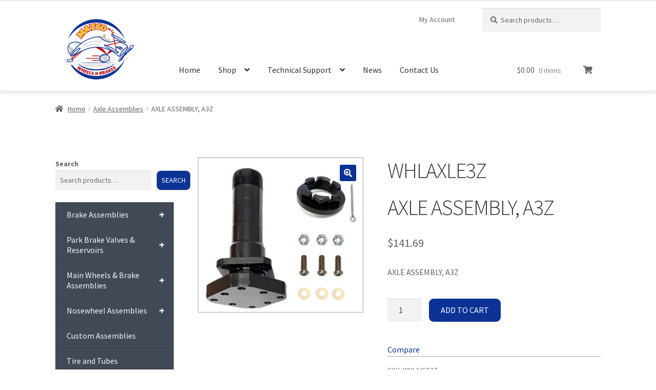

--- FILE ---
content_type: text/html; charset=UTF-8
request_url: https://matcoals.com/product/axle-assembly-a3z/
body_size: 31993
content:
<!doctype html>
<html lang="en-US">
<head>
<meta charset="UTF-8">
<meta name="viewport" content="width=device-width, initial-scale=1, maximum-scale=2.0">
<link rel="profile" href="http://gmpg.org/xfn/11">
<link rel="pingback" href="https://matcoals.com/xmlrpc.php">

<meta name='robots' content='index, follow, max-image-preview:large, max-snippet:-1, max-video-preview:-1' />
<script>window._wca = window._wca || [];</script>

<!-- Google Tag Manager by PYS -->
    <script data-cfasync="false" data-pagespeed-no-defer>
	    window.dataLayerPYS = window.dataLayerPYS || [];
	</script>
<!-- End Google Tag Manager by PYS -->
	<!-- This site is optimized with the Yoast SEO plugin v26.7 - https://yoast.com/wordpress/plugins/seo/ -->
	<title>AXLE ASSEMBLY, A3Z - WHLAXLE3Z | Matco Aircraft Landing Systems</title>
	<meta name="description" content="View AXLE ASSEMBLY, A3Z (SKU: WHLAXLE3Z) - Available now at Matco Aircraft Landing Systems" />
	<link rel="canonical" href="https://matcoals.com/product/axle-assembly-a3z/" />
	<meta property="og:locale" content="en_US" />
	<meta property="og:type" content="article" />
	<meta property="og:title" content="AXLE ASSEMBLY, A3Z - WHLAXLE3Z | Matco Aircraft Landing Systems" />
	<meta property="og:description" content="View AXLE ASSEMBLY, A3Z (SKU: WHLAXLE3Z) - Available now at Matco Aircraft Landing Systems" />
	<meta property="og:url" content="https://matcoals.com/product/axle-assembly-a3z/" />
	<meta property="og:site_name" content="Matco Aircraft Landing Systems" />
	<meta property="article:modified_time" content="2024-12-20T17:46:12+00:00" />
	<meta property="og:image" content="https://matcoals.com/wp-content/uploads/2020/12/lg-21.jpg" />
	<meta property="og:image:width" content="549" />
	<meta property="og:image:height" content="529" />
	<meta property="og:image:type" content="image/jpeg" />
	<meta name="twitter:card" content="summary_large_image" />
	<script type="application/ld+json" class="yoast-schema-graph">{"@context":"https://schema.org","@graph":[{"@type":"WebPage","@id":"https://matcoals.com/product/axle-assembly-a3z/","url":"https://matcoals.com/product/axle-assembly-a3z/","name":"AXLE ASSEMBLY, A3Z - WHLAXLE3Z | Matco Aircraft Landing Systems","isPartOf":{"@id":"https://matcoals.com/#website"},"primaryImageOfPage":{"@id":"https://matcoals.com/product/axle-assembly-a3z/#primaryimage"},"image":{"@id":"https://matcoals.com/product/axle-assembly-a3z/#primaryimage"},"thumbnailUrl":"https://matcoals.com/wp-content/uploads/2020/12/lg-21.jpg","datePublished":"2020-12-22T17:49:00+00:00","dateModified":"2024-12-20T17:46:12+00:00","description":"View AXLE ASSEMBLY, A3Z (SKU: WHLAXLE3Z) - Available now at Matco Aircraft Landing Systems","breadcrumb":{"@id":"https://matcoals.com/product/axle-assembly-a3z/#breadcrumb"},"inLanguage":"en-US","potentialAction":[{"@type":"ReadAction","target":["https://matcoals.com/product/axle-assembly-a3z/"]}]},{"@type":"ImageObject","inLanguage":"en-US","@id":"https://matcoals.com/product/axle-assembly-a3z/#primaryimage","url":"https://matcoals.com/wp-content/uploads/2020/12/lg-21.jpg","contentUrl":"https://matcoals.com/wp-content/uploads/2020/12/lg-21.jpg","width":549,"height":529},{"@type":"BreadcrumbList","@id":"https://matcoals.com/product/axle-assembly-a3z/#breadcrumb","itemListElement":[{"@type":"ListItem","position":1,"name":"Home","item":"https://matcoals.com/"},{"@type":"ListItem","position":2,"name":"Shop","item":"https://matcoals.com/shop/"},{"@type":"ListItem","position":3,"name":"AXLE ASSEMBLY, A3Z"}]},{"@type":"WebSite","@id":"https://matcoals.com/#website","url":"https://matcoals.com/","name":"Matco Aircraft Landing Systems","description":"Stopping at Nothing to Get You Stopped","publisher":{"@id":"https://matcoals.com/#organization"},"potentialAction":[{"@type":"SearchAction","target":{"@type":"EntryPoint","urlTemplate":"https://matcoals.com/?s={search_term_string}"},"query-input":{"@type":"PropertyValueSpecification","valueRequired":true,"valueName":"search_term_string"}}],"inLanguage":"en-US"},{"@type":"Organization","@id":"https://matcoals.com/#organization","name":"Matco Aircraft Landing Systems","url":"https://matcoals.com/","logo":{"@type":"ImageObject","inLanguage":"en-US","@id":"https://matcoals.com/#/schema/logo/image/","url":"https://matcoals.com/wp-content/uploads/2023/02/MatcoALS.jpg","contentUrl":"https://matcoals.com/wp-content/uploads/2023/02/MatcoALS.jpg","width":450,"height":390,"caption":"Matco Aircraft Landing Systems"},"image":{"@id":"https://matcoals.com/#/schema/logo/image/"}}]}</script>
	<!-- / Yoast SEO plugin. -->


<script type='application/javascript'  id='pys-version-script'>console.log('PixelYourSite Free version 11.1.5.2');</script>
<link rel='dns-prefetch' href='//stats.wp.com' />
<link rel='dns-prefetch' href='//cdnjs.cloudflare.com' />
<link rel='dns-prefetch' href='//fonts.googleapis.com' />
<link rel='dns-prefetch' href='//use.fontawesome.com' />
<link rel="alternate" type="application/rss+xml" title="Matco Aircraft Landing Systems &raquo; Feed" href="https://matcoals.com/feed/" />
<link rel="alternate" type="application/rss+xml" title="Matco Aircraft Landing Systems &raquo; Comments Feed" href="https://matcoals.com/comments/feed/" />
<link rel="alternate" title="oEmbed (JSON)" type="application/json+oembed" href="https://matcoals.com/wp-json/oembed/1.0/embed?url=https%3A%2F%2Fmatcoals.com%2Fproduct%2Faxle-assembly-a3z%2F" />
<link rel="alternate" title="oEmbed (XML)" type="text/xml+oembed" href="https://matcoals.com/wp-json/oembed/1.0/embed?url=https%3A%2F%2Fmatcoals.com%2Fproduct%2Faxle-assembly-a3z%2F&#038;format=xml" />
<style id='wp-img-auto-sizes-contain-inline-css'>
img:is([sizes=auto i],[sizes^="auto," i]){contain-intrinsic-size:3000px 1500px}
/*# sourceURL=wp-img-auto-sizes-contain-inline-css */
</style>
<link rel='stylesheet' id='wpb_wmca_accordion_style-css' href='https://matcoals.com/wp-content/plugins/wpb-accordion-menu-or-category/elementor/../assets/css/wpb_wmca_style.css?ver=1.0' media='all' />
<style id='wp-emoji-styles-inline-css'>

	img.wp-smiley, img.emoji {
		display: inline !important;
		border: none !important;
		box-shadow: none !important;
		height: 1em !important;
		width: 1em !important;
		margin: 0 0.07em !important;
		vertical-align: -0.1em !important;
		background: none !important;
		padding: 0 !important;
	}
/*# sourceURL=wp-emoji-styles-inline-css */
</style>
<link rel='stylesheet' id='wp-block-library-css' href='https://matcoals.com/wp-includes/css/dist/block-library/style.min.css?ver=6.9' media='all' />
<style id='wp-block-library-theme-inline-css'>
.wp-block-audio :where(figcaption){color:#555;font-size:13px;text-align:center}.is-dark-theme .wp-block-audio :where(figcaption){color:#ffffffa6}.wp-block-audio{margin:0 0 1em}.wp-block-code{border:1px solid #ccc;border-radius:4px;font-family:Menlo,Consolas,monaco,monospace;padding:.8em 1em}.wp-block-embed :where(figcaption){color:#555;font-size:13px;text-align:center}.is-dark-theme .wp-block-embed :where(figcaption){color:#ffffffa6}.wp-block-embed{margin:0 0 1em}.blocks-gallery-caption{color:#555;font-size:13px;text-align:center}.is-dark-theme .blocks-gallery-caption{color:#ffffffa6}:root :where(.wp-block-image figcaption){color:#555;font-size:13px;text-align:center}.is-dark-theme :root :where(.wp-block-image figcaption){color:#ffffffa6}.wp-block-image{margin:0 0 1em}.wp-block-pullquote{border-bottom:4px solid;border-top:4px solid;color:currentColor;margin-bottom:1.75em}.wp-block-pullquote :where(cite),.wp-block-pullquote :where(footer),.wp-block-pullquote__citation{color:currentColor;font-size:.8125em;font-style:normal;text-transform:uppercase}.wp-block-quote{border-left:.25em solid;margin:0 0 1.75em;padding-left:1em}.wp-block-quote cite,.wp-block-quote footer{color:currentColor;font-size:.8125em;font-style:normal;position:relative}.wp-block-quote:where(.has-text-align-right){border-left:none;border-right:.25em solid;padding-left:0;padding-right:1em}.wp-block-quote:where(.has-text-align-center){border:none;padding-left:0}.wp-block-quote.is-large,.wp-block-quote.is-style-large,.wp-block-quote:where(.is-style-plain){border:none}.wp-block-search .wp-block-search__label{font-weight:700}.wp-block-search__button{border:1px solid #ccc;padding:.375em .625em}:where(.wp-block-group.has-background){padding:1.25em 2.375em}.wp-block-separator.has-css-opacity{opacity:.4}.wp-block-separator{border:none;border-bottom:2px solid;margin-left:auto;margin-right:auto}.wp-block-separator.has-alpha-channel-opacity{opacity:1}.wp-block-separator:not(.is-style-wide):not(.is-style-dots){width:100px}.wp-block-separator.has-background:not(.is-style-dots){border-bottom:none;height:1px}.wp-block-separator.has-background:not(.is-style-wide):not(.is-style-dots){height:2px}.wp-block-table{margin:0 0 1em}.wp-block-table td,.wp-block-table th{word-break:normal}.wp-block-table :where(figcaption){color:#555;font-size:13px;text-align:center}.is-dark-theme .wp-block-table :where(figcaption){color:#ffffffa6}.wp-block-video :where(figcaption){color:#555;font-size:13px;text-align:center}.is-dark-theme .wp-block-video :where(figcaption){color:#ffffffa6}.wp-block-video{margin:0 0 1em}:root :where(.wp-block-template-part.has-background){margin-bottom:0;margin-top:0;padding:1.25em 2.375em}
/*# sourceURL=/wp-includes/css/dist/block-library/theme.min.css */
</style>
<style id='classic-theme-styles-inline-css'>
/*! This file is auto-generated */
.wp-block-button__link{color:#fff;background-color:#32373c;border-radius:9999px;box-shadow:none;text-decoration:none;padding:calc(.667em + 2px) calc(1.333em + 2px);font-size:1.125em}.wp-block-file__button{background:#32373c;color:#fff;text-decoration:none}
/*# sourceURL=/wp-includes/css/classic-themes.min.css */
</style>
<link rel='stylesheet' id='mediaelement-css' href='https://matcoals.com/wp-includes/js/mediaelement/mediaelementplayer-legacy.min.css?ver=4.2.17' media='all' />
<link rel='stylesheet' id='wp-mediaelement-css' href='https://matcoals.com/wp-includes/js/mediaelement/wp-mediaelement.min.css?ver=6.9' media='all' />
<style id='jetpack-sharing-buttons-style-inline-css'>
.jetpack-sharing-buttons__services-list{display:flex;flex-direction:row;flex-wrap:wrap;gap:0;list-style-type:none;margin:5px;padding:0}.jetpack-sharing-buttons__services-list.has-small-icon-size{font-size:12px}.jetpack-sharing-buttons__services-list.has-normal-icon-size{font-size:16px}.jetpack-sharing-buttons__services-list.has-large-icon-size{font-size:24px}.jetpack-sharing-buttons__services-list.has-huge-icon-size{font-size:36px}@media print{.jetpack-sharing-buttons__services-list{display:none!important}}.editor-styles-wrapper .wp-block-jetpack-sharing-buttons{gap:0;padding-inline-start:0}ul.jetpack-sharing-buttons__services-list.has-background{padding:1.25em 2.375em}
/*# sourceURL=https://matcoals.com/wp-content/plugins/jetpack/_inc/blocks/sharing-buttons/view.css */
</style>
<link rel='stylesheet' id='storefront-gutenberg-blocks-css' href='https://matcoals.com/wp-content/themes/storefront/assets/css/base/gutenberg-blocks.css?ver=4.6.2' media='all' />
<style id='storefront-gutenberg-blocks-inline-css'>

				.wp-block-button__link:not(.has-text-color) {
					color: #ffffff;
				}

				.wp-block-button__link:not(.has-text-color):hover,
				.wp-block-button__link:not(.has-text-color):focus,
				.wp-block-button__link:not(.has-text-color):active {
					color: #ffffff;
				}

				.wp-block-button__link:not(.has-background) {
					background-color: #0b3294;
				}

				.wp-block-button__link:not(.has-background):hover,
				.wp-block-button__link:not(.has-background):focus,
				.wp-block-button__link:not(.has-background):active {
					border-color: #00197b;
					background-color: #00197b;
				}

				.wc-block-grid__products .wc-block-grid__product .wp-block-button__link {
					background-color: #0b3294;
					border-color: #0b3294;
					color: #ffffff;
				}

				.wp-block-quote footer,
				.wp-block-quote cite,
				.wp-block-quote__citation {
					color: #6d6d6d;
				}

				.wp-block-pullquote cite,
				.wp-block-pullquote footer,
				.wp-block-pullquote__citation {
					color: #6d6d6d;
				}

				.wp-block-image figcaption {
					color: #6d6d6d;
				}

				.wp-block-separator.is-style-dots::before {
					color: #333333;
				}

				.wp-block-file a.wp-block-file__button {
					color: #ffffff;
					background-color: #0b3294;
					border-color: #0b3294;
				}

				.wp-block-file a.wp-block-file__button:hover,
				.wp-block-file a.wp-block-file__button:focus,
				.wp-block-file a.wp-block-file__button:active {
					color: #ffffff;
					background-color: #00197b;
				}

				.wp-block-code,
				.wp-block-preformatted pre {
					color: #6d6d6d;
				}

				.wp-block-table:not( .has-background ):not( .is-style-stripes ) tbody tr:nth-child(2n) td {
					background-color: #fdfdfd;
				}

				.wp-block-cover .wp-block-cover__inner-container h1:not(.has-text-color),
				.wp-block-cover .wp-block-cover__inner-container h2:not(.has-text-color),
				.wp-block-cover .wp-block-cover__inner-container h3:not(.has-text-color),
				.wp-block-cover .wp-block-cover__inner-container h4:not(.has-text-color),
				.wp-block-cover .wp-block-cover__inner-container h5:not(.has-text-color),
				.wp-block-cover .wp-block-cover__inner-container h6:not(.has-text-color) {
					color: #000000;
				}

				div.wc-block-components-price-slider__range-input-progress,
				.rtl .wc-block-components-price-slider__range-input-progress {
					--range-color: #7f54b3;
				}

				/* Target only IE11 */
				@media all and (-ms-high-contrast: none), (-ms-high-contrast: active) {
					.wc-block-components-price-slider__range-input-progress {
						background: #7f54b3;
					}
				}

				.wc-block-components-button:not(.is-link) {
					background-color: #febd02;
					color: #0b3294;
				}

				.wc-block-components-button:not(.is-link):hover,
				.wc-block-components-button:not(.is-link):focus,
				.wc-block-components-button:not(.is-link):active {
					background-color: #e5a400;
					color: #0b3294;
				}

				.wc-block-components-button:not(.is-link):disabled {
					background-color: #febd02;
					color: #0b3294;
				}

				.wc-block-cart__submit-container {
					background-color: #ffffff;
				}

				.wc-block-cart__submit-container::before {
					color: rgba(220,220,220,0.5);
				}

				.wc-block-components-order-summary-item__quantity {
					background-color: #ffffff;
					border-color: #6d6d6d;
					box-shadow: 0 0 0 2px #ffffff;
					color: #6d6d6d;
				}
			
/*# sourceURL=storefront-gutenberg-blocks-inline-css */
</style>
<style id='global-styles-inline-css'>
:root{--wp--preset--aspect-ratio--square: 1;--wp--preset--aspect-ratio--4-3: 4/3;--wp--preset--aspect-ratio--3-4: 3/4;--wp--preset--aspect-ratio--3-2: 3/2;--wp--preset--aspect-ratio--2-3: 2/3;--wp--preset--aspect-ratio--16-9: 16/9;--wp--preset--aspect-ratio--9-16: 9/16;--wp--preset--color--black: #000000;--wp--preset--color--cyan-bluish-gray: #abb8c3;--wp--preset--color--white: #ffffff;--wp--preset--color--pale-pink: #f78da7;--wp--preset--color--vivid-red: #cf2e2e;--wp--preset--color--luminous-vivid-orange: #ff6900;--wp--preset--color--luminous-vivid-amber: #fcb900;--wp--preset--color--light-green-cyan: #7bdcb5;--wp--preset--color--vivid-green-cyan: #00d084;--wp--preset--color--pale-cyan-blue: #8ed1fc;--wp--preset--color--vivid-cyan-blue: #0693e3;--wp--preset--color--vivid-purple: #9b51e0;--wp--preset--gradient--vivid-cyan-blue-to-vivid-purple: linear-gradient(135deg,rgb(6,147,227) 0%,rgb(155,81,224) 100%);--wp--preset--gradient--light-green-cyan-to-vivid-green-cyan: linear-gradient(135deg,rgb(122,220,180) 0%,rgb(0,208,130) 100%);--wp--preset--gradient--luminous-vivid-amber-to-luminous-vivid-orange: linear-gradient(135deg,rgb(252,185,0) 0%,rgb(255,105,0) 100%);--wp--preset--gradient--luminous-vivid-orange-to-vivid-red: linear-gradient(135deg,rgb(255,105,0) 0%,rgb(207,46,46) 100%);--wp--preset--gradient--very-light-gray-to-cyan-bluish-gray: linear-gradient(135deg,rgb(238,238,238) 0%,rgb(169,184,195) 100%);--wp--preset--gradient--cool-to-warm-spectrum: linear-gradient(135deg,rgb(74,234,220) 0%,rgb(151,120,209) 20%,rgb(207,42,186) 40%,rgb(238,44,130) 60%,rgb(251,105,98) 80%,rgb(254,248,76) 100%);--wp--preset--gradient--blush-light-purple: linear-gradient(135deg,rgb(255,206,236) 0%,rgb(152,150,240) 100%);--wp--preset--gradient--blush-bordeaux: linear-gradient(135deg,rgb(254,205,165) 0%,rgb(254,45,45) 50%,rgb(107,0,62) 100%);--wp--preset--gradient--luminous-dusk: linear-gradient(135deg,rgb(255,203,112) 0%,rgb(199,81,192) 50%,rgb(65,88,208) 100%);--wp--preset--gradient--pale-ocean: linear-gradient(135deg,rgb(255,245,203) 0%,rgb(182,227,212) 50%,rgb(51,167,181) 100%);--wp--preset--gradient--electric-grass: linear-gradient(135deg,rgb(202,248,128) 0%,rgb(113,206,126) 100%);--wp--preset--gradient--midnight: linear-gradient(135deg,rgb(2,3,129) 0%,rgb(40,116,252) 100%);--wp--preset--font-size--small: 14px;--wp--preset--font-size--medium: 23px;--wp--preset--font-size--large: 26px;--wp--preset--font-size--x-large: 42px;--wp--preset--font-size--normal: 16px;--wp--preset--font-size--huge: 37px;--wp--preset--spacing--20: 0.44rem;--wp--preset--spacing--30: 0.67rem;--wp--preset--spacing--40: 1rem;--wp--preset--spacing--50: 1.5rem;--wp--preset--spacing--60: 2.25rem;--wp--preset--spacing--70: 3.38rem;--wp--preset--spacing--80: 5.06rem;--wp--preset--shadow--natural: 6px 6px 9px rgba(0, 0, 0, 0.2);--wp--preset--shadow--deep: 12px 12px 50px rgba(0, 0, 0, 0.4);--wp--preset--shadow--sharp: 6px 6px 0px rgba(0, 0, 0, 0.2);--wp--preset--shadow--outlined: 6px 6px 0px -3px rgb(255, 255, 255), 6px 6px rgb(0, 0, 0);--wp--preset--shadow--crisp: 6px 6px 0px rgb(0, 0, 0);}:root :where(.is-layout-flow) > :first-child{margin-block-start: 0;}:root :where(.is-layout-flow) > :last-child{margin-block-end: 0;}:root :where(.is-layout-flow) > *{margin-block-start: 24px;margin-block-end: 0;}:root :where(.is-layout-constrained) > :first-child{margin-block-start: 0;}:root :where(.is-layout-constrained) > :last-child{margin-block-end: 0;}:root :where(.is-layout-constrained) > *{margin-block-start: 24px;margin-block-end: 0;}:root :where(.is-layout-flex){gap: 24px;}:root :where(.is-layout-grid){gap: 24px;}body .is-layout-flex{display: flex;}.is-layout-flex{flex-wrap: wrap;align-items: center;}.is-layout-flex > :is(*, div){margin: 0;}body .is-layout-grid{display: grid;}.is-layout-grid > :is(*, div){margin: 0;}.has-black-color{color: var(--wp--preset--color--black) !important;}.has-cyan-bluish-gray-color{color: var(--wp--preset--color--cyan-bluish-gray) !important;}.has-white-color{color: var(--wp--preset--color--white) !important;}.has-pale-pink-color{color: var(--wp--preset--color--pale-pink) !important;}.has-vivid-red-color{color: var(--wp--preset--color--vivid-red) !important;}.has-luminous-vivid-orange-color{color: var(--wp--preset--color--luminous-vivid-orange) !important;}.has-luminous-vivid-amber-color{color: var(--wp--preset--color--luminous-vivid-amber) !important;}.has-light-green-cyan-color{color: var(--wp--preset--color--light-green-cyan) !important;}.has-vivid-green-cyan-color{color: var(--wp--preset--color--vivid-green-cyan) !important;}.has-pale-cyan-blue-color{color: var(--wp--preset--color--pale-cyan-blue) !important;}.has-vivid-cyan-blue-color{color: var(--wp--preset--color--vivid-cyan-blue) !important;}.has-vivid-purple-color{color: var(--wp--preset--color--vivid-purple) !important;}.has-black-background-color{background-color: var(--wp--preset--color--black) !important;}.has-cyan-bluish-gray-background-color{background-color: var(--wp--preset--color--cyan-bluish-gray) !important;}.has-white-background-color{background-color: var(--wp--preset--color--white) !important;}.has-pale-pink-background-color{background-color: var(--wp--preset--color--pale-pink) !important;}.has-vivid-red-background-color{background-color: var(--wp--preset--color--vivid-red) !important;}.has-luminous-vivid-orange-background-color{background-color: var(--wp--preset--color--luminous-vivid-orange) !important;}.has-luminous-vivid-amber-background-color{background-color: var(--wp--preset--color--luminous-vivid-amber) !important;}.has-light-green-cyan-background-color{background-color: var(--wp--preset--color--light-green-cyan) !important;}.has-vivid-green-cyan-background-color{background-color: var(--wp--preset--color--vivid-green-cyan) !important;}.has-pale-cyan-blue-background-color{background-color: var(--wp--preset--color--pale-cyan-blue) !important;}.has-vivid-cyan-blue-background-color{background-color: var(--wp--preset--color--vivid-cyan-blue) !important;}.has-vivid-purple-background-color{background-color: var(--wp--preset--color--vivid-purple) !important;}.has-black-border-color{border-color: var(--wp--preset--color--black) !important;}.has-cyan-bluish-gray-border-color{border-color: var(--wp--preset--color--cyan-bluish-gray) !important;}.has-white-border-color{border-color: var(--wp--preset--color--white) !important;}.has-pale-pink-border-color{border-color: var(--wp--preset--color--pale-pink) !important;}.has-vivid-red-border-color{border-color: var(--wp--preset--color--vivid-red) !important;}.has-luminous-vivid-orange-border-color{border-color: var(--wp--preset--color--luminous-vivid-orange) !important;}.has-luminous-vivid-amber-border-color{border-color: var(--wp--preset--color--luminous-vivid-amber) !important;}.has-light-green-cyan-border-color{border-color: var(--wp--preset--color--light-green-cyan) !important;}.has-vivid-green-cyan-border-color{border-color: var(--wp--preset--color--vivid-green-cyan) !important;}.has-pale-cyan-blue-border-color{border-color: var(--wp--preset--color--pale-cyan-blue) !important;}.has-vivid-cyan-blue-border-color{border-color: var(--wp--preset--color--vivid-cyan-blue) !important;}.has-vivid-purple-border-color{border-color: var(--wp--preset--color--vivid-purple) !important;}.has-vivid-cyan-blue-to-vivid-purple-gradient-background{background: var(--wp--preset--gradient--vivid-cyan-blue-to-vivid-purple) !important;}.has-light-green-cyan-to-vivid-green-cyan-gradient-background{background: var(--wp--preset--gradient--light-green-cyan-to-vivid-green-cyan) !important;}.has-luminous-vivid-amber-to-luminous-vivid-orange-gradient-background{background: var(--wp--preset--gradient--luminous-vivid-amber-to-luminous-vivid-orange) !important;}.has-luminous-vivid-orange-to-vivid-red-gradient-background{background: var(--wp--preset--gradient--luminous-vivid-orange-to-vivid-red) !important;}.has-very-light-gray-to-cyan-bluish-gray-gradient-background{background: var(--wp--preset--gradient--very-light-gray-to-cyan-bluish-gray) !important;}.has-cool-to-warm-spectrum-gradient-background{background: var(--wp--preset--gradient--cool-to-warm-spectrum) !important;}.has-blush-light-purple-gradient-background{background: var(--wp--preset--gradient--blush-light-purple) !important;}.has-blush-bordeaux-gradient-background{background: var(--wp--preset--gradient--blush-bordeaux) !important;}.has-luminous-dusk-gradient-background{background: var(--wp--preset--gradient--luminous-dusk) !important;}.has-pale-ocean-gradient-background{background: var(--wp--preset--gradient--pale-ocean) !important;}.has-electric-grass-gradient-background{background: var(--wp--preset--gradient--electric-grass) !important;}.has-midnight-gradient-background{background: var(--wp--preset--gradient--midnight) !important;}.has-small-font-size{font-size: var(--wp--preset--font-size--small) !important;}.has-medium-font-size{font-size: var(--wp--preset--font-size--medium) !important;}.has-large-font-size{font-size: var(--wp--preset--font-size--large) !important;}.has-x-large-font-size{font-size: var(--wp--preset--font-size--x-large) !important;}
:root :where(.wp-block-pullquote){font-size: 1.5em;line-height: 1.6;}
/*# sourceURL=global-styles-inline-css */
</style>
<link rel='stylesheet' id='photoswipe-css' href='https://matcoals.com/wp-content/plugins/woocommerce/assets/css/photoswipe/photoswipe.min.css?ver=10.4.3' media='all' />
<link rel='stylesheet' id='photoswipe-default-skin-css' href='https://matcoals.com/wp-content/plugins/woocommerce/assets/css/photoswipe/default-skin/default-skin.min.css?ver=10.4.3' media='all' />
<style id='woocommerce-inline-inline-css'>
.woocommerce form .form-row .required { visibility: visible; }
/*# sourceURL=woocommerce-inline-inline-css */
</style>
<link rel='stylesheet' id='scurl-style-css' href='https://matcoals.com/wp-content/plugins/share-cart-for-woocommerce/assets/css/scurl.css?ver=1.2' media='all' />
<link rel='stylesheet' id='storefront-style-css' href='https://matcoals.com/wp-content/themes/storefront/style.css?ver=4.6.2' media='all' />
<style id='storefront-style-inline-css'>

			.main-navigation ul li a,
			.site-title a,
			ul.menu li a,
			.site-branding h1 a,
			button.menu-toggle,
			button.menu-toggle:hover,
			.handheld-navigation .dropdown-toggle {
				color: #333333;
			}

			button.menu-toggle,
			button.menu-toggle:hover {
				border-color: #333333;
			}

			.main-navigation ul li a:hover,
			.main-navigation ul li:hover > a,
			.site-title a:hover,
			.site-header ul.menu li.current-menu-item > a {
				color: #747474;
			}

			table:not( .has-background ) th {
				background-color: #f8f8f8;
			}

			table:not( .has-background ) tbody td {
				background-color: #fdfdfd;
			}

			table:not( .has-background ) tbody tr:nth-child(2n) td,
			fieldset,
			fieldset legend {
				background-color: #fbfbfb;
			}

			.site-header,
			.secondary-navigation ul ul,
			.main-navigation ul.menu > li.menu-item-has-children:after,
			.secondary-navigation ul.menu ul,
			.storefront-handheld-footer-bar,
			.storefront-handheld-footer-bar ul li > a,
			.storefront-handheld-footer-bar ul li.search .site-search,
			button.menu-toggle,
			button.menu-toggle:hover {
				background-color: #fff;
			}

			p.site-description,
			.site-header,
			.storefront-handheld-footer-bar {
				color: #404040;
			}

			button.menu-toggle:after,
			button.menu-toggle:before,
			button.menu-toggle span:before {
				background-color: #333333;
			}

			h1, h2, h3, h4, h5, h6, .wc-block-grid__product-title {
				color: #333333;
			}

			.widget h1 {
				border-bottom-color: #333333;
			}

			body,
			.secondary-navigation a {
				color: #6d6d6d;
			}

			.widget-area .widget a,
			.hentry .entry-header .posted-on a,
			.hentry .entry-header .post-author a,
			.hentry .entry-header .post-comments a,
			.hentry .entry-header .byline a {
				color: #727272;
			}

			a {
				color: #7f54b3;
			}

			a:focus,
			button:focus,
			.button.alt:focus,
			input:focus,
			textarea:focus,
			input[type="button"]:focus,
			input[type="reset"]:focus,
			input[type="submit"]:focus,
			input[type="email"]:focus,
			input[type="tel"]:focus,
			input[type="url"]:focus,
			input[type="password"]:focus,
			input[type="search"]:focus {
				outline-color: #7f54b3;
			}

			button, input[type="button"], input[type="reset"], input[type="submit"], .button, .widget a.button {
				background-color: #0b3294;
				border-color: #0b3294;
				color: #ffffff;
			}

			button:hover, input[type="button"]:hover, input[type="reset"]:hover, input[type="submit"]:hover, .button:hover, .widget a.button:hover {
				background-color: #00197b;
				border-color: #00197b;
				color: #ffffff;
			}

			button.alt, input[type="button"].alt, input[type="reset"].alt, input[type="submit"].alt, .button.alt, .widget-area .widget a.button.alt {
				background-color: #febd02;
				border-color: #febd02;
				color: #0b3294;
			}

			button.alt:hover, input[type="button"].alt:hover, input[type="reset"].alt:hover, input[type="submit"].alt:hover, .button.alt:hover, .widget-area .widget a.button.alt:hover {
				background-color: #e5a400;
				border-color: #e5a400;
				color: #0b3294;
			}

			.pagination .page-numbers li .page-numbers.current {
				background-color: #e6e6e6;
				color: #636363;
			}

			#comments .comment-list .comment-content .comment-text {
				background-color: #f8f8f8;
			}

			.site-footer {
				background-color: #f0f0f0;
				color: #6d6d6d;
			}

			.site-footer a:not(.button):not(.components-button) {
				color: #333333;
			}

			.site-footer .storefront-handheld-footer-bar a:not(.button):not(.components-button) {
				color: #333333;
			}

			.site-footer h1, .site-footer h2, .site-footer h3, .site-footer h4, .site-footer h5, .site-footer h6, .site-footer .widget .widget-title, .site-footer .widget .widgettitle {
				color: #333333;
			}

			.page-template-template-homepage.has-post-thumbnail .type-page.has-post-thumbnail .entry-title {
				color: #000000;
			}

			.page-template-template-homepage.has-post-thumbnail .type-page.has-post-thumbnail .entry-content {
				color: #000000;
			}

			@media screen and ( min-width: 768px ) {
				.secondary-navigation ul.menu a:hover {
					color: #595959;
				}

				.secondary-navigation ul.menu a {
					color: #404040;
				}

				.main-navigation ul.menu ul.sub-menu,
				.main-navigation ul.nav-menu ul.children {
					background-color: #f0f0f0;
				}

				.site-header {
					border-bottom-color: #f0f0f0;
				}
			}

				.sp-fixed-width .site {
					background-color:#ffffff;
				}
			

				.checkout-slides .sp-checkout-control-nav li a:after {
					background-color:#ffffff;
					border: 4px solid #d7d7d7;
				}

				.checkout-slides .sp-checkout-control-nav li:nth-child(2) a.flex-active:after {
					border: 4px solid #d7d7d7;
				}

				.checkout-slides .sp-checkout-control-nav li a:before,
				.checkout-slides .sp-checkout-control-nav li:nth-child(2) a.flex-active:before  {
					background-color:#d7d7d7;
				}

				.checkout-slides .sp-checkout-control-nav li:nth-child(2) a:before {
					background-color:#ebebeb;
				}

				.checkout-slides .sp-checkout-control-nav li:nth-child(2) a:after {
					border: 4px solid #ebebeb;
				}
			

			@media screen and (max-width: 768px) {
				.menu-toggle {
					color: #333333;
				}

				.menu-toggle:hover {
					color: #000000;
				}

				.main-navigation div.menu,
				.main-navigation .handheld-navigation {
					background-color: #fff;
				}

				.main-navigation ul li a,
				ul.menu li a,
				.storefront-hamburger-menu-active .shm-close {
					color: #333333;
				}
			}
		
/*# sourceURL=storefront-style-inline-css */
</style>
<link rel='stylesheet' id='storefront-icons-css' href='https://matcoals.com/wp-content/themes/storefront/assets/css/base/icons.css?ver=4.6.2' media='all' />
<link rel='stylesheet' id='storefront-fonts-css' href='https://fonts.googleapis.com/css?family=Source+Sans+Pro%3A400%2C300%2C300italic%2C400italic%2C600%2C700%2C900&#038;subset=latin%2Clatin-ext&#038;ver=4.6.2' media='all' />
<link rel='stylesheet' id='storefront-jetpack-widgets-css' href='https://matcoals.com/wp-content/themes/storefront/assets/css/jetpack/widgets.css?ver=4.6.2' media='all' />
<link rel='stylesheet' id='elementor-icons-css' href='https://matcoals.com/wp-content/plugins/elementor/assets/lib/eicons/css/elementor-icons.min.css?ver=5.45.0' media='all' />
<link rel='stylesheet' id='elementor-frontend-css' href='https://matcoals.com/wp-content/plugins/elementor/assets/css/frontend.min.css?ver=3.34.1' media='all' />
<link rel='stylesheet' id='elementor-post-17097-css' href='https://matcoals.com/wp-content/uploads/elementor/css/post-17097.css?ver=1768752671' media='all' />
<link rel='stylesheet' id='jquery-fixedheadertable-style-css' href='https://matcoals.com/wp-content/plugins/yith-woocommerce-compare-premium/assets/css/jquery.dataTables.css?ver=1.10.18' media='all' />
<link rel='stylesheet' id='yith_woocompare_owl_style-css' href='https://matcoals.com/wp-content/plugins/yith-woocommerce-compare-premium/assets/css/owl.carousel.css?ver=2.0.0' media='all' />
<link rel='stylesheet' id='yith_woocompare_page-css' href='https://matcoals.com/wp-content/plugins/yith-woocommerce-compare-premium/assets/css/compare.css?ver=3.7.0' media='all' />
<style id='yith_woocompare_page-inline-css'>
#yith-woocompare h1,
#yith-woocompare h2,
#yith-woocompare h3 {
	color: #333333;
}

#yith-woocompare .remove a {
	color: #777777;
}
#yith-woocompare .remove a:hover {
	color: #333333;
}

#yith-woocompare table.compare-list .product_info .button,
#yith-woocompare table.compare-list .add-to-cart .button,
#yith-woocompare table.compare-list .added_to_cart,
#yith-woocompare-related .related-products .button,
.compare.button {
	color: #ffffff;
	background-color: #b2b2b2;
}

#yith-woocompare table.compare-list .product_info .button:hover,
#yith-woocompare table.compare-list .add-to-cart .button:hover,
#yith-woocompare table.compare-list .added_to_cart:hover,
#yith-woocompare-related .related-products .button:hover,
.compare.button:hover {
	color: #ffffff;
	background-color: #303030;
}

#yith-woocompare table.compare-list .rating .star-rating {
	color: #303030;
}

#yith-woocompare table.compare-list tr.different,
#yith-woocompare table.compare-list tr.different th {
	background-color: #e4e4e4 !important;
}


#yith-woocompare-share a:hover,
#yith-woocompare-cat-nav li a:hover, #yith-woocompare-cat-nav li .active,
.yith-woocompare-popup-close:hover {
	border-color: #333333;
	color: #333333;
}
/*# sourceURL=yith_woocompare_page-inline-css */
</style>
<link rel='stylesheet' id='yith-woocompare-widget-css' href='https://matcoals.com/wp-content/plugins/yith-woocommerce-compare-premium/assets/css/widget.css?ver=3.7.0' media='all' />
<link rel='stylesheet' id='shm-styles-css' href='https://matcoals.com/wp-content/plugins/storefront-hamburger-menu/assets/css/style.css?ver=1.2.2' media='all' />
<link rel='stylesheet' id='sv-wc-payment-gateway-payment-form-css' href='https://matcoals.com/wp-content/plugins/woocommerce-gateway-elavon/lib/skyverge/woocommerce/payment-gateway/assets/css/frontend/sv-wc-payment-gateway-payment-form.min.css?ver=4.9.2' media='all' />
<link rel='stylesheet' id='ppc-styles-css' href='https://matcoals.com/wp-content/plugins/storefront-pro-premium/includes/page-customizer/includes/../assets/css/style.css?ver=6.9' media='all' />
<style id='ppc-styles-inline-css'>
/* Storefront Page Customizer */#main-header, #masthead, #header, #site-header, .site-header, .tc-header{}
.colophon, .pootle-page-customizer-active #footer, .pootle-page-customizer-active #main-footer, .pootle-page-customizer-active #site-footer, .pootle-page-customizer-active .site-footer{}
@media only screen and (max-width:768px) {body.pootle-page-customizer-active {
background :  !important;
}
}
/*# sourceURL=ppc-styles-inline-css */
</style>
<link rel='stylesheet' id='storefront-woocommerce-style-css' href='https://matcoals.com/wp-content/themes/storefront/assets/css/woocommerce/woocommerce.css?ver=4.6.2' media='all' />
<style id='storefront-woocommerce-style-inline-css'>
@font-face {
				font-family: star;
				src: url(https://matcoals.com/wp-content/plugins/woocommerce/assets/fonts/star.eot);
				src:
					url(https://matcoals.com/wp-content/plugins/woocommerce/assets/fonts/star.eot?#iefix) format("embedded-opentype"),
					url(https://matcoals.com/wp-content/plugins/woocommerce/assets/fonts/star.woff) format("woff"),
					url(https://matcoals.com/wp-content/plugins/woocommerce/assets/fonts/star.ttf) format("truetype"),
					url(https://matcoals.com/wp-content/plugins/woocommerce/assets/fonts/star.svg#star) format("svg");
				font-weight: 400;
				font-style: normal;
			}
			@font-face {
				font-family: WooCommerce;
				src: url(https://matcoals.com/wp-content/plugins/woocommerce/assets/fonts/WooCommerce.eot);
				src:
					url(https://matcoals.com/wp-content/plugins/woocommerce/assets/fonts/WooCommerce.eot?#iefix) format("embedded-opentype"),
					url(https://matcoals.com/wp-content/plugins/woocommerce/assets/fonts/WooCommerce.woff) format("woff"),
					url(https://matcoals.com/wp-content/plugins/woocommerce/assets/fonts/WooCommerce.ttf) format("truetype"),
					url(https://matcoals.com/wp-content/plugins/woocommerce/assets/fonts/WooCommerce.svg#WooCommerce) format("svg");
				font-weight: 400;
				font-style: normal;
			}

			a.cart-contents,
			.site-header-cart .widget_shopping_cart a {
				color: #333333;
			}

			a.cart-contents:hover,
			.site-header-cart .widget_shopping_cart a:hover,
			.site-header-cart:hover > li > a {
				color: #747474;
			}

			table.cart td.product-remove,
			table.cart td.actions {
				border-top-color: #ffffff;
			}

			.storefront-handheld-footer-bar ul li.cart .count {
				background-color: #333333;
				color: #fff;
				border-color: #fff;
			}

			.woocommerce-tabs ul.tabs li.active a,
			ul.products li.product .price,
			.onsale,
			.wc-block-grid__product-onsale,
			.widget_search form:before,
			.widget_product_search form:before {
				color: #6d6d6d;
			}

			.woocommerce-breadcrumb a,
			a.woocommerce-review-link,
			.product_meta a {
				color: #727272;
			}

			.wc-block-grid__product-onsale,
			.onsale {
				border-color: #6d6d6d;
			}

			.star-rating span:before,
			.quantity .plus, .quantity .minus,
			p.stars a:hover:after,
			p.stars a:after,
			.star-rating span:before,
			#payment .payment_methods li input[type=radio]:first-child:checked+label:before {
				color: #7f54b3;
			}

			.widget_price_filter .ui-slider .ui-slider-range,
			.widget_price_filter .ui-slider .ui-slider-handle {
				background-color: #7f54b3;
			}

			.order_details {
				background-color: #f8f8f8;
			}

			.order_details > li {
				border-bottom: 1px dotted #e3e3e3;
			}

			.order_details:before,
			.order_details:after {
				background: -webkit-linear-gradient(transparent 0,transparent 0),-webkit-linear-gradient(135deg,#f8f8f8 33.33%,transparent 33.33%),-webkit-linear-gradient(45deg,#f8f8f8 33.33%,transparent 33.33%)
			}

			#order_review {
				background-color: #ffffff;
			}

			#payment .payment_methods > li .payment_box,
			#payment .place-order {
				background-color: #fafafa;
			}

			#payment .payment_methods > li:not(.woocommerce-notice) {
				background-color: #f5f5f5;
			}

			#payment .payment_methods > li:not(.woocommerce-notice):hover {
				background-color: #f0f0f0;
			}

			.woocommerce-pagination .page-numbers li .page-numbers.current {
				background-color: #e6e6e6;
				color: #636363;
			}

			.wc-block-grid__product-onsale,
			.onsale,
			.woocommerce-pagination .page-numbers li .page-numbers:not(.current) {
				color: #6d6d6d;
			}

			p.stars a:before,
			p.stars a:hover~a:before,
			p.stars.selected a.active~a:before {
				color: #6d6d6d;
			}

			p.stars.selected a.active:before,
			p.stars:hover a:before,
			p.stars.selected a:not(.active):before,
			p.stars.selected a.active:before {
				color: #7f54b3;
			}

			.single-product div.product .woocommerce-product-gallery .woocommerce-product-gallery__trigger {
				background-color: #0b3294;
				color: #ffffff;
			}

			.single-product div.product .woocommerce-product-gallery .woocommerce-product-gallery__trigger:hover {
				background-color: #00197b;
				border-color: #00197b;
				color: #ffffff;
			}

			.button.added_to_cart:focus,
			.button.wc-forward:focus {
				outline-color: #7f54b3;
			}

			.added_to_cart,
			.site-header-cart .widget_shopping_cart a.button,
			.wc-block-grid__products .wc-block-grid__product .wp-block-button__link {
				background-color: #0b3294;
				border-color: #0b3294;
				color: #ffffff;
			}

			.added_to_cart:hover,
			.site-header-cart .widget_shopping_cart a.button:hover,
			.wc-block-grid__products .wc-block-grid__product .wp-block-button__link:hover {
				background-color: #00197b;
				border-color: #00197b;
				color: #ffffff;
			}

			.added_to_cart.alt, .added_to_cart, .widget a.button.checkout {
				background-color: #febd02;
				border-color: #febd02;
				color: #0b3294;
			}

			.added_to_cart.alt:hover, .added_to_cart:hover, .widget a.button.checkout:hover {
				background-color: #e5a400;
				border-color: #e5a400;
				color: #0b3294;
			}

			.button.loading {
				color: #0b3294;
			}

			.button.loading:hover {
				background-color: #0b3294;
			}

			.button.loading:after {
				color: #ffffff;
			}

			@media screen and ( min-width: 768px ) {
				.site-header-cart .widget_shopping_cart,
				.site-header .product_list_widget li .quantity {
					color: #404040;
				}

				.site-header-cart .widget_shopping_cart .buttons,
				.site-header-cart .widget_shopping_cart .total {
					background-color: #f5f5f5;
				}

				.site-header-cart .widget_shopping_cart {
					background-color: #f0f0f0;
				}
			}
				.storefront-product-pagination a {
					color: #6d6d6d;
					background-color: #ffffff;
				}
				.storefront-sticky-add-to-cart {
					color: #6d6d6d;
					background-color: #ffffff;
				}

				.storefront-sticky-add-to-cart a:not(.button) {
					color: #333333;
				}

				.woocommerce-message {
					background-color: #0f834d !important;
					color: #ffffff !important;
				}

				.woocommerce-message a,
				.woocommerce-message a:hover,
				.woocommerce-message .button,
				.woocommerce-message .button:hover {
					color: #ffffff !important;
				}

				.woocommerce-info {
					background-color: #3D9CD2 !important;
					color: #ffffff !important;
				}

				.woocommerce-info a,
				.woocommerce-info a:hover,
				.woocommerce-info .button,
				.woocommerce-info .button:hover {
					color: #ffffff !important;
				}

				.woocommerce-error {
					background-color: #e2401c !important;
					color: #ffffff !important;
				}

				.woocommerce-error a,
				.woocommerce-error a:hover,
				.woocommerce-error .button,
				.woocommerce-error .button:hover {
					color: #ffffff !important;
				}

			

				.star-rating span:before,
				.star-rating:before {
					color: #FFA200 !important;
				}

				.star-rating:before {
					opacity: 0.25 !important;
				}
			
/*# sourceURL=storefront-woocommerce-style-inline-css */
</style>
<link rel='stylesheet' id='storefront-child-style-css' href='https://matcoals.com/wp-content/themes/storefront-child-theme-master/style.css?ver=1.0.0' media='all' />
<link rel='stylesheet' id='storefront-woocommerce-brands-style-css' href='https://matcoals.com/wp-content/themes/storefront/assets/css/woocommerce/extensions/brands.css?ver=4.6.2' media='all' />
<link rel='stylesheet' id='sp-header-frontend-css' href='https://matcoals.com/wp-content/plugins/storefront-powerpack/includes/customizer/header/assets/css/sp-header-frontend.css?ver=1.6.3' media='all' />
<link rel='stylesheet' id='sp-styles-css' href='https://matcoals.com/wp-content/plugins/storefront-powerpack/assets/css/style.css?ver=1.6.3' media='all' />
<link rel='stylesheet' id='eael-general-css' href='https://matcoals.com/wp-content/plugins/essential-addons-for-elementor-lite/assets/front-end/css/view/general.min.css?ver=6.5.7' media='all' />
<link rel='stylesheet' id='sfp-styles-css' href='https://matcoals.com/wp-content/plugins/storefront-pro-premium//assets/css/style.css?ver=5.14.8' media='all' />
<style id='sfp-styles-inline-css'>
/*-----STOREFRONT PRO-----*/
/*Primary navigation*/
#site-navigation .primary-navigation .menu > li > ul { -webkit-transform-origin: 0 0 ; transform-origin: 0 0 ; -webkit-transition: height 500ms, -webkit-transform 0.5s; transition: height 500ms, transform 0.5s; }.storefront-pro-active #masthead { background-color:#ffffff;}
/*Secondary navigation*/
.storefront-pro-active nav.secondary-navigation {background-color:;}.storefront-pro-active nav.secondary-navigation a {font-family:;}.storefront-pro-active nav.secondary-navigation ul,.storefront-pro-active nav.secondary-navigation a,.storefront-pro-active nav.secondary-navigation a:hover {font-size:px;letter-spacing:px;color:#d8d8d8;font-weight: normal;font-style: normal;text-decoration: none;text-transform: none;}.storefront-pro-active nav.secondary-navigation ul li.current_page_item a,.storefront-pro-active nav.secondary-navigation ul li.current_page_item a:hover {color:#d8d8d8;}.storefront-pro-active nav.secondary-navigation ul ul li a,.storefront-pro-active nav.secondary-navigation ul ul li a:hover {color:;}.storefront-pro-active nav.secondary-navigation ul.menu ul {background-color:;}
/*Main Content Styles*/.storefront-pro-active h1, .storefront-pro-active h2, .storefront-pro-active h3, .storefront-pro-active h4, .storefront-pro-active h5, .storefront-pro-active h6 {font-family:;letter-spacing:px;line-height:;font-weight: normal;font-style: normal;text-decoration: none;text-transform: none;}.blog.storefront-pro-active .entry-title, .archive.storefront-pro-active .entry-title, .blog.storefront-pro-active .entry-title a, .archive.storefront-pro-active .entry-title a {color:;}.single-post.storefront-pro-active .entry-title { color:;}body.storefront-pro-active, .storefront-pro-active .panel-grid-cell { font-family:;line-height:}.storefront-pro-active .panel-grid-cell, #primary, #secondary {font-size:px; }.eighteen-tags-pro-active .entry-title, .storefront-pro-active .hentry .entry-header, .storefront-pro-active .widget h3.widget-title, .storefront-pro-active .widget h2.widgettitle {border-color: #a3a3a3 }
/* WooCommerce Pages */.sfp-nav-style.woocommerce-active .site-header .site-search{width:}.site-header .site-search *{color:;}.site-search ::-webkit-input-placeholder { color: inherit; }.site-search :-moz-placeholder { color: inherit; }.site-search ::-moz-placeholder { color: inherit; }.site-search :-ms-input-placeholder { color: inherit; }.storefront-pro-active.woocommerce-active .site-header .site-search input{background:;-webkit-border-radius:;border-radius:;}.storefront-pro-active ul.products li.product { text-align: center; }.woocommerce-message { background-color:#0f834d !important; color:#ffffff !important;}.woocommerce-message * { color:#ffffff !important; }.woocommerce-info { background-color:#3D9CD2 !important; color:#ffffff !important;}.woocommerce-info * { color:#ffffff !important;}.woocommerce-error { background-color:#e2401c !important; color:#ffffff !important; }.woocommerce-error * { color:#ffffff !important; }.storefront-pro-active .woocommerce-tabs .panel.wc-tab,.storefront-full-width-content .woocommerce-tabs ul.tabs.wc-tabs {width: 100%;padding: 0 1em;}.storefront-pro-active .woocommerce-tabs ul.tabs.wc-tabs {border-bottom: 1px solid rgba(0,0,0,.05);width: auto;float: none;margin-right: 0;padding-left: 1em;}.storefront-pro-active .woocommerce-tabs ul.tabs.wc-tabs li {display: inline-block;margin-right: 2em;border: 0;}.storefront-pro-active .woocommerce-tabs ul.tabs.wc-tabs li:after {display: none;}.storefront-product-sharing ul li a:before, .storefront-product-sharing ul li a{ color: !important; }span.onsale{color:;background-color:;border-color:;}.storefront-pro-active .site-header-cart .cart-contents { color: #60646c; }.storefront-pro-active .site-header-cart .widget_shopping_cart *:not(.button) { color: #60646c; }.storefront-pro-active .site-footer {}.storefront-pro-active .site-footer * {font-size:px;font-weight: normal;font-style: normal;text-decoration: none;text-transform: none;color:;}.storefront-pro-active .site-footer  .widget-title,.storefront-pro-active .site-footer  h3 {font-size:px;font-weight: normal;font-style: normal;text-decoration: none;text-transform: none;color:;}.storefront-pro-active .site-footer a {color:;}.storefront-pro-active .site-footer .footer-widgets li:before {color:;}.storefront-handheld-footer-bar ul li.search .site-search, .storefront-pro-active .site-footer .storefront-handheld-footer-bar ul li > a {background-color: #0b3294;color: #ffffff!important;}.storefront-pro-active .storefront-handheld-footer-bar ul li.cart .count {color: #0b3294;border-color: #0b3294;background: #ffffff;}@media only screen and (min-width: 768px) {.sfp-nav-search .sfp-nav-search-close .fa{background:#0b3294;border: 2px solid #0b3294;color:#ffffff}.main-navigation ul.nav-menu>li>a,.main-navigation ul.menu > li > a, .main-navigation .sfp-nav-search a { padding-top: 1.6em; padding-bottom: 1.6em; }.storefront-pro-active .main-navigation .site-header-cart li:first-child { padding-top: 1.6em; }.storefront-pro-active .main-navigation .site-header-cart .cart-contents { padding-top: 0; padding-bottom: 1.6em; }#site-navigation.main-navigation .primary-navigation ul li .logo-in-nav-anchor, .site-header .site-logo-link img { max-height: 160px;width:auto; }#site-navigation {background-color:;}#site-navigation.main-navigation ul, #site-navigation.main-navigation ul li a, .handheld-navigation-container a {font-family:;font-size:px;}#site-navigation.main-navigation ul, #site-navigation.main-navigation ul li li a {font-size:px;}.sfp-nav-styleleft-vertical .site-header .header-toggle,#site-navigation.main-navigation .primary-navigation ul li a {letter-spacing:px;color:;font-weight: normal;font-style: normal;text-decoration: none;text-transform: none;}#site-navigation.main-navigation ul li.current-menu-parent a,#site-navigation.main-navigation ul li.current-menu-item a {color:#ffffff;}#site-navigation.main-navigation .primary-navigation ul ul li a, #site-navigation.main-navigation .site-header-cart .widget_shopping_cart {color:#60646c;}#site-navigation.main-navigation .site-header-cart .widget_shopping_cart, #site-navigation.main-navigation ul.menu ul {background-color:#f2f2f2;}#site-navigation.main-navigation .primary-navigation ul li.menu-item [class*="fa-"] {color:inherit;font-size:20px;}#site-navigation.main-navigation .primary-navigation ul li.menu-item [class*="fa-"] + span {margin-top:20px;}#site-navigation.main-navigation .primary-navigation ul ul li.menu-item [class*="fa-"] {color:inherit;font-size:14px;}}@media only screen and (max-width: 768px) {/* Mobile styles */#site-navigation a.menu-toggle, .storefront-pro-active .site-header-cart .cart-contents {color: #000;}.menu-toggle:after, .menu-toggle:before, .menu-toggle span:before {background-color: #000;}.storefront-pro-active .menu-toggle {color: #000;}#site-navigation .handheld-navigation{background-color: ;}#site-navigation .handheld-navigation li a, button.dropdown-toggle {color: ;}}
/*# sourceURL=sfp-styles-inline-css */
</style>
<link rel='stylesheet' id='fontawesome-css' href='//use.fontawesome.com/releases/v5.5.0/css/all.css?ver=5.5.0' media='all' />
<link rel='stylesheet' id='sfb-styles-css' href='https://matcoals.com/wp-content/plugins/storefront-pro-premium/includes/ext/storefront-footer-bar/assets/css/style.css?ver=6.9' media='all' />
<style id='sfb-styles-inline-css'>

		.sfb-footer-bar {
			background-color: #2c2d33;
		}

		.sfb-footer-bar .widget {
			color: #9aa0a7;
		}

		.sfb-footer-bar .widget h1,
		.sfb-footer-bar .widget h2,
		.sfb-footer-bar .widget h3,
		.sfb-footer-bar .widget h4,
		.sfb-footer-bar .widget h5,
		.sfb-footer-bar .widget h6 {
			color: #ffffff;
		}

		.sfb-footer-bar .widget a {
			color: #ffffff;
		}

		.shb-header-bar {
			background-color: #ffffff;
		}

		.shb-header-bar .widget {
			color: #60646c;
		}

		.shb-header-bar .widget h1,
		.shb-header-bar .widget h2,
		.shb-header-bar .widget h3,
		.shb-header-bar .widget h4,
		.shb-header-bar .widget h5,
		.shb-header-bar .widget h6 {
			color: #60646c;
		}

		.shb-header-bar .widget a {
			color: #60646c;
		}
/*# sourceURL=sfb-styles-inline-css */
</style>
<link rel='stylesheet' id='elementor-gf-local-roboto-css' href='https://matcoals.com/wp-content/uploads/elementor/google-fonts/css/roboto.css?ver=1743184781' media='all' />
<link rel='stylesheet' id='elementor-gf-local-robotoslab-css' href='https://matcoals.com/wp-content/uploads/elementor/google-fonts/css/robotoslab.css?ver=1743184787' media='all' />
<script src="https://matcoals.com/wp-includes/js/jquery/jquery.min.js?ver=3.7.1" id="jquery-core-js"></script>
<script src="https://matcoals.com/wp-includes/js/jquery/jquery-migrate.min.js?ver=3.4.1" id="jquery-migrate-js"></script>
<script src="https://matcoals.com/wp-content/plugins/woocommerce/assets/js/jquery-blockui/jquery.blockUI.min.js?ver=2.7.0-wc.10.4.3" id="wc-jquery-blockui-js" defer data-wp-strategy="defer"></script>
<script id="wc-add-to-cart-js-extra">
var wc_add_to_cart_params = {"ajax_url":"/wp-admin/admin-ajax.php","wc_ajax_url":"/?wc-ajax=%%endpoint%%","i18n_view_cart":"View cart","cart_url":"/shop/cart","is_cart":"","cart_redirect_after_add":"no"};
//# sourceURL=wc-add-to-cart-js-extra
</script>
<script src="https://matcoals.com/wp-content/plugins/woocommerce/assets/js/frontend/add-to-cart.min.js?ver=10.4.3" id="wc-add-to-cart-js" defer data-wp-strategy="defer"></script>
<script src="https://matcoals.com/wp-content/plugins/woocommerce/assets/js/zoom/jquery.zoom.min.js?ver=1.7.21-wc.10.4.3" id="wc-zoom-js" defer data-wp-strategy="defer"></script>
<script src="https://matcoals.com/wp-content/plugins/woocommerce/assets/js/flexslider/jquery.flexslider.min.js?ver=2.7.2-wc.10.4.3" id="wc-flexslider-js" defer data-wp-strategy="defer"></script>
<script src="https://matcoals.com/wp-content/plugins/woocommerce/assets/js/photoswipe/photoswipe.min.js?ver=4.1.1-wc.10.4.3" id="wc-photoswipe-js" defer data-wp-strategy="defer"></script>
<script src="https://matcoals.com/wp-content/plugins/woocommerce/assets/js/photoswipe/photoswipe-ui-default.min.js?ver=4.1.1-wc.10.4.3" id="wc-photoswipe-ui-default-js" defer data-wp-strategy="defer"></script>
<script id="wc-single-product-js-extra">
var wc_single_product_params = {"i18n_required_rating_text":"Please select a rating","i18n_rating_options":["1 of 5 stars","2 of 5 stars","3 of 5 stars","4 of 5 stars","5 of 5 stars"],"i18n_product_gallery_trigger_text":"View full-screen image gallery","review_rating_required":"yes","flexslider":{"rtl":false,"animation":"slide","smoothHeight":true,"directionNav":false,"controlNav":"thumbnails","slideshow":false,"animationSpeed":500,"animationLoop":false,"allowOneSlide":false},"zoom_enabled":"1","zoom_options":[],"photoswipe_enabled":"1","photoswipe_options":{"shareEl":false,"closeOnScroll":false,"history":false,"hideAnimationDuration":0,"showAnimationDuration":0},"flexslider_enabled":"1"};
//# sourceURL=wc-single-product-js-extra
</script>
<script src="https://matcoals.com/wp-content/plugins/woocommerce/assets/js/frontend/single-product.min.js?ver=10.4.3" id="wc-single-product-js" defer data-wp-strategy="defer"></script>
<script src="https://matcoals.com/wp-content/plugins/woocommerce/assets/js/js-cookie/js.cookie.min.js?ver=2.1.4-wc.10.4.3" id="wc-js-cookie-js" defer data-wp-strategy="defer"></script>
<script id="woocommerce-js-extra">
var woocommerce_params = {"ajax_url":"/wp-admin/admin-ajax.php","wc_ajax_url":"/?wc-ajax=%%endpoint%%","i18n_password_show":"Show password","i18n_password_hide":"Hide password"};
//# sourceURL=woocommerce-js-extra
</script>
<script src="https://matcoals.com/wp-content/plugins/woocommerce/assets/js/frontend/woocommerce.min.js?ver=10.4.3" id="woocommerce-js" defer data-wp-strategy="defer"></script>
<script id="scurl-script-js-extra">
var share_cart_ajax = {"ajax_url":"https://matcoals.com/wp-admin/admin-ajax.php","nonce":"0119297fbb"};
//# sourceURL=scurl-script-js-extra
</script>
<script src="https://matcoals.com/wp-content/plugins/share-cart-for-woocommerce/assets/js/scurl.js?ver=1.2" id="scurl-script-js"></script>
<script id="wc-cart-fragments-js-extra">
var wc_cart_fragments_params = {"ajax_url":"/wp-admin/admin-ajax.php","wc_ajax_url":"/?wc-ajax=%%endpoint%%","cart_hash_key":"wc_cart_hash_e41df2d1ae967d07b5bf99ac6d231b11","fragment_name":"wc_fragments_e41df2d1ae967d07b5bf99ac6d231b11","request_timeout":"5000"};
//# sourceURL=wc-cart-fragments-js-extra
</script>
<script src="https://matcoals.com/wp-content/plugins/woocommerce/assets/js/frontend/cart-fragments.min.js?ver=10.4.3" id="wc-cart-fragments-js" defer data-wp-strategy="defer"></script>
<script src="https://stats.wp.com/s-202604.js" id="woocommerce-analytics-js" defer data-wp-strategy="defer"></script>
<script src="https://matcoals.com/wp-content/plugins/storefront-pro-premium/includes/page-customizer/includes/../assets/js/public.js?ver=6.9" id="page-custo-script-js"></script>
<script src="https://matcoals.com/wp-content/plugins/pixelyoursite/dist/scripts/jquery.bind-first-0.2.3.min.js?ver=0.2.3" id="jquery-bind-first-js"></script>
<script src="https://matcoals.com/wp-content/plugins/pixelyoursite/dist/scripts/js.cookie-2.1.3.min.js?ver=2.1.3" id="js-cookie-pys-js"></script>
<script src="https://matcoals.com/wp-content/plugins/pixelyoursite/dist/scripts/tld.min.js?ver=2.3.1" id="js-tld-js"></script>
<script id="pys-js-extra">
var pysOptions = {"staticEvents":{"ga":{"woo_view_content":[{"delay":0,"type":"static","name":"view_item","trackingIds":["G-8B1J7XFJRP"],"eventID":"fd63c065-b571-4fa6-89bc-fa8b277ae970","params":{"event_category":"ecommerce","currency":"USD","items":[{"item_id":"14611","item_name":"AXLE ASSEMBLY, A3Z","quantity":1,"price":"141.69","item_category":"Axle Assemblies"}],"value":"141.69","page_title":"AXLE ASSEMBLY, A3Z","post_type":"product","post_id":14611,"plugin":"PixelYourSite","user_role":"guest","event_url":"matcoals.com/product/axle-assembly-a3z/"},"e_id":"woo_view_content","ids":[],"hasTimeWindow":false,"timeWindow":0,"pixelIds":[],"woo_order":"","edd_order":""}]}},"dynamicEvents":[],"triggerEvents":[],"triggerEventTypes":[],"ga":{"trackingIds":["G-8B1J7XFJRP"],"commentEventEnabled":true,"downloadEnabled":true,"formEventEnabled":true,"crossDomainEnabled":false,"crossDomainAcceptIncoming":false,"crossDomainDomains":[],"isDebugEnabled":[],"serverContainerUrls":{"G-8B1J7XFJRP":{"enable_server_container":"","server_container_url":"","transport_url":""}},"additionalConfig":{"G-8B1J7XFJRP":{"first_party_collection":true}},"disableAdvertisingFeatures":false,"disableAdvertisingPersonalization":false,"wooVariableAsSimple":true,"custom_page_view_event":false},"debug":"","siteUrl":"https://matcoals.com","ajaxUrl":"https://matcoals.com/wp-admin/admin-ajax.php","ajax_event":"c6e4d27f7e","enable_remove_download_url_param":"1","cookie_duration":"7","last_visit_duration":"60","enable_success_send_form":"","ajaxForServerEvent":"1","ajaxForServerStaticEvent":"1","useSendBeacon":"1","send_external_id":"1","external_id_expire":"180","track_cookie_for_subdomains":"1","google_consent_mode":"1","gdpr":{"ajax_enabled":false,"all_disabled_by_api":false,"facebook_disabled_by_api":false,"analytics_disabled_by_api":false,"google_ads_disabled_by_api":false,"pinterest_disabled_by_api":false,"bing_disabled_by_api":false,"reddit_disabled_by_api":false,"externalID_disabled_by_api":false,"facebook_prior_consent_enabled":true,"analytics_prior_consent_enabled":true,"google_ads_prior_consent_enabled":null,"pinterest_prior_consent_enabled":true,"bing_prior_consent_enabled":true,"cookiebot_integration_enabled":false,"cookiebot_facebook_consent_category":"marketing","cookiebot_analytics_consent_category":"statistics","cookiebot_tiktok_consent_category":"marketing","cookiebot_google_ads_consent_category":"marketing","cookiebot_pinterest_consent_category":"marketing","cookiebot_bing_consent_category":"marketing","consent_magic_integration_enabled":false,"real_cookie_banner_integration_enabled":false,"cookie_notice_integration_enabled":false,"cookie_law_info_integration_enabled":false,"analytics_storage":{"enabled":true,"value":"granted","filter":false},"ad_storage":{"enabled":true,"value":"granted","filter":false},"ad_user_data":{"enabled":true,"value":"granted","filter":false},"ad_personalization":{"enabled":true,"value":"granted","filter":false}},"cookie":{"disabled_all_cookie":false,"disabled_start_session_cookie":false,"disabled_advanced_form_data_cookie":false,"disabled_landing_page_cookie":false,"disabled_first_visit_cookie":false,"disabled_trafficsource_cookie":false,"disabled_utmTerms_cookie":false,"disabled_utmId_cookie":false},"tracking_analytics":{"TrafficSource":"direct","TrafficLanding":"undefined","TrafficUtms":[],"TrafficUtmsId":[]},"GATags":{"ga_datalayer_type":"default","ga_datalayer_name":"dataLayerPYS"},"woo":{"enabled":true,"enabled_save_data_to_orders":true,"addToCartOnButtonEnabled":true,"addToCartOnButtonValueEnabled":true,"addToCartOnButtonValueOption":"price","singleProductId":14611,"removeFromCartSelector":"form.woocommerce-cart-form .remove","addToCartCatchMethod":"add_cart_hook","is_order_received_page":false,"containOrderId":false},"edd":{"enabled":false},"cache_bypass":"1769279190"};
//# sourceURL=pys-js-extra
</script>
<script src="https://matcoals.com/wp-content/plugins/pixelyoursite/dist/scripts/public.js?ver=11.1.5.2" id="pys-js"></script>
<script src="//cdnjs.cloudflare.com/ajax/libs/skrollr/0.6.30/skrollr.min.js?ver=6.9" id="sfp-skrollr-js"></script>
<link rel="https://api.w.org/" href="https://matcoals.com/wp-json/" /><link rel="alternate" title="JSON" type="application/json" href="https://matcoals.com/wp-json/wp/v2/product/14611" /><link rel="EditURI" type="application/rsd+xml" title="RSD" href="https://matcoals.com/xmlrpc.php?rsd" />
<link rel='shortlink' href='https://matcoals.com/?p=14611' />
<script type="text/javascript" src="https://www.companyinnovation-24.com/js/802070.js" ></script> <noscript><img alt="" src="https://www.companyinnovation-24.com/802070.png" style="display:none;" /></noscript>	<style>img#wpstats{display:none}</style>
			<noscript><style>.woocommerce-product-gallery{ opacity: 1 !important; }</style></noscript>
	<meta name="generator" content="Elementor 3.34.1; features: additional_custom_breakpoints; settings: css_print_method-external, google_font-enabled, font_display-swap">
<script type="text/javascript">
document.addEventListener('DOMContentLoaded', function() {
    // Select all telephone inputs in Elementor forms
    const telInputs = document.querySelectorAll('input[name="form_fields[phone_number]"]');

    telInputs.forEach(function(input) {
        
        input.addEventListener('input', function(e) {
            // 1. SECURITY: Get only digits from the input
            let x = e.target.value.replace(/\D/g, '').match(/(\d{0,3})(\d{0,3})(\d{0,4})/);
            
            // 2. FORMATTING: Apply the US/Canada pattern as they type
            // Formats to: (123) 456-7890
            if (!x[2]) {
                // While typing the first 3 digits
                e.target.value = x[1];
            } else if (!x[3]) {
                // While typing the next 3 digits
                e.target.value = '(' + x[1] + ') ' + x[2];
            } else {
                // While typing the last 4 digits
                e.target.value = '(' + x[1] + ') ' + x[2] + '-' + x[3];
            }
        });

        // 3. FOCUS: Set the placeholder pattern
        input.addEventListener('focus', function() {
            if (!this.value) {
                this.setAttribute('placeholder', '(___) ___-____');
            }
        });

        // 4. BLUR: Validation check for full 10 digits
        input.addEventListener('blur', function() {
            const digits = this.value.replace(/\D/g, '');
            if (digits.length > 0 && digits.length < 10) {
                this.setCustomValidity("Please enter a full 10-digit phone number.");
                this.reportValidity();
            } else {
                this.setCustomValidity("");
            }
        });
    });
});

(function () {

  function updateRouting(form) {
    if (!form) return;

    const order = form.querySelector('input[name="form_fields[send_order]"]');
    const tech  = form.querySelector('input[name="form_fields[send_tech]"]');
    const route = form.querySelector('input[name="form_fields[route_email]"]');
    const radio = form.querySelector(
      'input[name="form_fields[reason_to_connect]"]:checked'
    );

    if (!order || !tech || !route) return;

    // Defaults (Order / Customer Service)
    order.value = 'yes';
    tech.value  = 'no';
    route.value = 'order@matcoals.com';

    // Switch to Technical
    if (radio && radio.value === 'Technical Question') {
      order.value = 'no';
      tech.value  = 'yes';
      route.value = 'tech@matcoals.com';
    }
  }

  // Update on interaction
  document.addEventListener('change', function (e) {
    if (e.target.name === 'form_fields[reason_to_connect]') {
      updateRouting(e.target.closest('form'));
    }
  });

  // Final attempt before submit (cache-override try)
  document.addEventListener('submit', function (e) {
    updateRouting(e.target);

    // Attempt to force Elementor to re-evaluate email action
    e.target
      .querySelectorAll('input[name^="_elementor_form_action"]')
      .forEach(el => el.replaceWith(el.cloneNode(true)));
  });

})();
</script>
			<style>
				.e-con.e-parent:nth-of-type(n+4):not(.e-lazyloaded):not(.e-no-lazyload),
				.e-con.e-parent:nth-of-type(n+4):not(.e-lazyloaded):not(.e-no-lazyload) * {
					background-image: none !important;
				}
				@media screen and (max-height: 1024px) {
					.e-con.e-parent:nth-of-type(n+3):not(.e-lazyloaded):not(.e-no-lazyload),
					.e-con.e-parent:nth-of-type(n+3):not(.e-lazyloaded):not(.e-no-lazyload) * {
						background-image: none !important;
					}
				}
				@media screen and (max-height: 640px) {
					.e-con.e-parent:nth-of-type(n+2):not(.e-lazyloaded):not(.e-no-lazyload),
					.e-con.e-parent:nth-of-type(n+2):not(.e-lazyloaded):not(.e-no-lazyload) * {
						background-image: none !important;
					}
				}
			</style>
			<link rel="icon" href="https://matcoals.com/wp-content/uploads/2022/09/cropped-Skidman-C-32x32.jpg" sizes="32x32" />
<link rel="icon" href="https://matcoals.com/wp-content/uploads/2022/09/cropped-Skidman-C-220x220.jpg" sizes="192x192" />
<link rel="apple-touch-icon" href="https://matcoals.com/wp-content/uploads/2022/09/cropped-Skidman-C-220x220.jpg" />
<meta name="msapplication-TileImage" content="https://matcoals.com/wp-content/uploads/2022/09/cropped-Skidman-C-300x300.jpg" />
		<style id="wp-custom-css">
			#yith-woocompare table.dataTable.compare-list tbody th {
	line-height:18px;
	font-weight:400;
	border-bottom: 2px solid #a3a3a3;
}

#yith-woocompare table.dataTable.compare-list tbody th, #yith-woocompare table.dataTable.compare-list tbody td {
	line-height:18px;
	padding:5px;
}

#yith-woocompare table.dataTable.compare-list tbody td {
		vertical-align: top;
}

.hentry .entry-content a {
font-weight:600;
}

div#yith-woocompare {
	max-height: 604px;
    /*max-width: 786px;*/
	max-width:100%;
    overflow-x: scroll;
    overflow-y: scroll;
}

.single-post #page h2 {
	    margin: 2.5rem 0 1rem;
}

.single-post #page h3, 
.single-post #page h4 {
	    margin: 1.75rem 0 1rem;
}
.bounce{
	text-decoration: none;
	animation: bounce 2s infinite;
	-webkit-animation: bounce 2s infinite;
	-moz-animation: bounce 2s infinite;
	-o-animation: bounce 2s infinite;
}
.gform_legacy_markup_wrapper.gf_browser_chrome #gform_1 .gfield_radio li input[type=radio] {
    margin-top: 3px;
}
.gform_legacy_markup_wrapper.gf_browser_chrome #gform_1 .gfield_radio li{
    font-size: 1.2rem;
}
.widget {
    margin: 0;
}
@keyframes bounce {
	0% { transform: scale(1); }
  50% { transform: scale(1.08);
  100% { transform: scale(1); }
}
		</style>
			<!-- Google Tag Manager -->
<script>(function(w,d,s,l,i){w[l]=w[l]||[];w[l].push({'gtm.start':
new Date().getTime(),event:'gtm.js'});var f=d.getElementsByTagName(s)[0],
j=d.createElement(s),dl=l!='dataLayer'?'&l='+l:'';j.async=true;j.src=
'https://www.googletagmanager.com/gtm.js?id='+i+dl;f.parentNode.insertBefore(j,f);
})(window,document,'script','dataLayer','GTM-TTRWM2SQ');</script>
<!-- End Google Tag Manager -->
</head>

<body class="wp-singular product-template-default single single-product postid-14611 wp-custom-logo wp-embed-responsive wp-theme-storefront wp-child-theme-storefront-child-theme-master theme-storefront woocommerce woocommerce-page woocommerce-no-js group-blog storefront-secondary-navigation storefront-align-wide left-sidebar woocommerce-active sp-shop-alignment-center storefront-2-3 storefront-hamburger-menu-active layout- storefront-pro-active sfp-nav-style sfp-shop-layout pootle-page-customizer-active elementor-default elementor-kit-17097">
<!-- Google Tag Manager (noscript) -->
<noscript><iframe src="https://www.googletagmanager.com/ns.html?id=GTM-TTRWM2SQ"
height="0" width="0" style="display:none;visibility:hidden"></iframe></noscript>
<!-- End Google Tag Manager (noscript) -->

<script>
	

	jQuery(document).ready(function($) {
		var intervalId = window.setInterval(function(){
		  checkPaymentMethod();
		}, 500);
		
		function checkPaymentMethod(){
			var isChecked = $('#wc-elavon-converge-credit-card-tokenize-payment-method').is(":checked")
			if(isChecked){ 
				$('#tokenize-notice').hide();
				$('#place_order').prop('disabled', false);
			} else {
				$('#tokenize-notice').show();
				$('#place_order').prop('disabled', true);
			}
		}
		
    	$('input.search-field').attr('autocomplete', 'off');

		$('#shop-product').click(function() {
			$('#site-navigation > .handheld-navigation-container').css('display', 'none');
		});
		
		$('a.menu-toggle').click(function(event) {
			event.preventDefault();
			$('#site-navigation > .handheld-navigation-container').css('display', 'block');
			$('#site-navigation-dos').removeClass('toggled');
		});
		
		$(window).scroll(function(){
			var default_top_value = 207;
			var new_top_val = 0; 

			if ($(window).scrollTop() > 0 ) {
				var new_top_val = default_top_value - ($(window).scrollTop());
				if (new_top_val < 0){
					new_top_val = 0;
				}
			}
			else {
				new_top_val = 207;
			}
// 			console.log(new_top_val);
			$('.storefront-hamburger-menu-active .main-navigation.toggled .handheld-navigation').css('top', new_top_val)
		});
		
	});
</script>
<div id="page" class="hfeed site">
	
	<header id="masthead" class="site-header my-test-header-class" role="banner" style="">

		<div class="col-full">		<a class="skip-link screen-reader-text" href="#site-navigation">Skip to navigation</a>
		<a class="skip-link screen-reader-text" href="#content">Skip to content</a>
					<nav class="secondary-navigation" role="navigation" aria-label="Secondary Navigation">
				<div class="menu-secondary-menu-nav-container"><ul id="menu-secondary-menu-nav" class="menu"><li id="menu-item-14754" class="menu-item menu-item-type-post_type menu-item-object-page menu-item-14754"><a href="https://matcoals.com/shop/my-account/">My Account</a></li>
</ul></div>			</nav><!-- #site-navigation -->
						<div class="site-search">
				<div class="widget woocommerce widget_product_search"><form role="search" method="get" class="woocommerce-product-search" action="https://matcoals.com/">
	<label class="screen-reader-text" for="woocommerce-product-search-field-0">Search for:</label>
	<input type="search" id="woocommerce-product-search-field-0" class="search-field" placeholder="Search products&hellip;" value="" name="s" />
	<button type="submit" value="Search">Search</button>
	<!-- <input type="hidden" name="post_type" value="product" /> -->

    <input type="hidden" name="post_type[]" value="product" />
    <input type="hidden" name="post_type[]" value="post" />
    <input type="hidden" name="post_type[]" value="attachment" /> 
</form></div>			</div>
			</div><div class="storefront-primary-navigation"><div class="col-full">			<a href="https://matcoals.com/" class="site-logo-desktop site-logo-link" rel="home">
				<img src="https://matcoals.com/wp-content/uploads/2021/01/cropped-matco-logo.png" alt="Matco Aircraft Landing Systems"/>
			</a>
			<a href="https://matcoals.com/" class="site-logo-mobile site-logo-link" rel="home">
				<img src="https://matcoals.com/wp-content/uploads/2021/01/cropped-matco-logo.png" alt="Matco Aircraft Landing Systems"/>

			</a>
					<a class="menu-toggle"
			 aria-controls="primary-navigation" aria-expanded="false">
			<span>Menu</span>
		</a>
			<nav id="site-navigation-dos" class="main-navigation" role="navigation" aria-label="Secondary Navigation">
	<button class="menu-toggle" aria-controls="site-navigation" id="shop-product" aria-expanded="false"><span>Shop By Product</span></button>
		<div class="primary-navigation"><ul id="menu-shop-by-product" class="menu"><li id="menu-item-16691" class="menu-item menu-item-type-taxonomy menu-item-object-product_cat menu-item-has-children menu-item-16691"><a href="https://matcoals.com/product-category/brake-assemblies/">Brake Assemblies</a>
<ul class="sub-menu">
	<li id="menu-item-16694" class="menu-item menu-item-type-taxonomy menu-item-object-product_cat menu-item-16694"><a href="https://matcoals.com/product-category/brake-assemblies/internal-caliper-brakes/">Internal Caliper Brakes</a></li>
	<li id="menu-item-16693" class="menu-item menu-item-type-taxonomy menu-item-object-product_cat menu-item-16693"><a href="https://matcoals.com/product-category/brake-assemblies/external-caliper-brakes/">External Caliper Brakes</a></li>
	<li id="menu-item-16695" class="menu-item menu-item-type-taxonomy menu-item-object-product_cat menu-item-16695"><a href="https://matcoals.com/product-category/brake-assemblies/multi-stage-brakes/">Multi-Stage Brakes</a></li>
	<li id="menu-item-16692" class="menu-item menu-item-type-taxonomy menu-item-object-product_cat menu-item-16692"><a href="https://matcoals.com/product-category/brake-assemblies/i-series-internal-caliper-brakes/">&#8220;I&#8221; Series Internal Caliper Brakes</a></li>
</ul>
</li>
<li id="menu-item-16696" class="menu-item menu-item-type-taxonomy menu-item-object-product_cat menu-item-has-children menu-item-16696"><a href="https://matcoals.com/product-category/park-brake-valves-reservoirs/">Park Brake Valves &amp; Reservoirs</a>
<ul class="sub-menu">
	<li id="menu-item-16697" class="menu-item menu-item-type-taxonomy menu-item-object-product_cat menu-item-16697"><a href="https://matcoals.com/product-category/park-brake-valves-reservoirs/park-brake-valves/">Park Brake Valves</a></li>
</ul>
</li>
<li id="menu-item-14822" class="menu-item menu-item-type-taxonomy menu-item-object-product_cat menu-item-has-children menu-item-14822"><a href="https://matcoals.com/product-category/main-wheels-brake-assemblies/">Main Wheels &amp; Brake Assemblies</a>
<ul class="sub-menu">
	<li id="menu-item-16168" class="menu-item menu-item-type-taxonomy menu-item-object-product_cat menu-item-16168"><a href="https://matcoals.com/product-category/main-wheels-brake-assemblies/internal-caliper-diecast-main-wheels-brake-assemblies/">Internal Caliper Diecast</a></li>
	<li id="menu-item-16167" class="menu-item menu-item-type-taxonomy menu-item-object-product_cat menu-item-16167"><a href="https://matcoals.com/product-category/main-wheels-brake-assemblies/internal-caliper-centrifugally-cast/">Internal Caliper Centrifugally Cast</a></li>
	<li id="menu-item-16169" class="menu-item menu-item-type-taxonomy menu-item-object-product_cat menu-item-16169"><a href="https://matcoals.com/product-category/main-wheels-brake-assemblies/internal-caliper-mh-series-main-wheels-brake-assemblies/">Internal Caliper MH Series</a></li>
	<li id="menu-item-16163" class="menu-item menu-item-type-taxonomy menu-item-object-product_cat menu-item-16163"><a href="https://matcoals.com/product-category/main-wheels-brake-assemblies/external-caliper-centrifugally-cast-main-wheels-brake-assemblies/">External Caliper Centrifugally Cast</a></li>
	<li id="menu-item-16165" class="menu-item menu-item-type-taxonomy menu-item-object-product_cat menu-item-16165"><a href="https://matcoals.com/product-category/main-wheels-brake-assemblies/external-caliper-mh-series-main-wheels-brake-assemblies/">External Caliper MH Series</a></li>
	<li id="menu-item-16166" class="menu-item menu-item-type-taxonomy menu-item-object-product_cat menu-item-16166"><a href="https://matcoals.com/product-category/main-wheels-brake-assemblies/i-series-internal-caliper-centrifugally-cast-main-wheels-brake-assemblies/">I Series Internal Caliper Centrifugally Cast</a></li>
	<li id="menu-item-16164" class="menu-item menu-item-type-taxonomy menu-item-object-product_cat menu-item-16164"><a href="https://matcoals.com/product-category/main-wheels-brake-assemblies/external-caliper-centrifugally-cast-main-wheels-brake-assemblies/">External Caliper Centrifugally Cast</a></li>
</ul>
</li>
<li id="menu-item-14825" class="menu-item menu-item-type-taxonomy menu-item-object-product_cat menu-item-has-children menu-item-14825"><a href="https://matcoals.com/product-category/nosewheel-assemblies/">Nosewheel Assemblies</a>
<ul class="sub-menu">
	<li id="menu-item-16175" class="menu-item menu-item-type-taxonomy menu-item-object-product_cat menu-item-16175"><a href="https://matcoals.com/product-category/nosewheel-assemblies/diecast-nosewheel-nosewheel-assemblies/">Diecast Nosewheel</a></li>
	<li id="menu-item-16174" class="menu-item menu-item-type-taxonomy menu-item-object-product_cat menu-item-16174"><a href="https://matcoals.com/product-category/nosewheel-assemblies/centrifugally-cast-nosewheel-nosewheel-assemblies/">Centrifugally Cast Nosewheel</a></li>
	<li id="menu-item-16176" class="menu-item menu-item-type-taxonomy menu-item-object-product_cat menu-item-16176"><a href="https://matcoals.com/product-category/nosewheel-assemblies/mh-series-nosewheel-nosewheel-assemblies/">MH Series Nosewheel</a></li>
</ul>
</li>
<li id="menu-item-16698" class="menu-item menu-item-type-taxonomy menu-item-object-product_cat menu-item-16698"><a href="https://matcoals.com/product-category/custom-assemblies/">Custom Assemblies</a></li>
<li id="menu-item-14823" class="menu-item menu-item-type-taxonomy menu-item-object-product_cat menu-item-14823"><a href="https://matcoals.com/product-category/tire-and-tubes/">Tire and Tubes</a></li>
<li id="menu-item-14821" class="menu-item menu-item-type-taxonomy menu-item-object-product_cat menu-item-has-children menu-item-14821"><a href="https://matcoals.com/product-category/components/">Components</a>
<ul class="sub-menu">
	<li id="menu-item-16171" class="menu-item menu-item-type-taxonomy menu-item-object-product_cat menu-item-16171"><a href="https://matcoals.com/product-category/components/miscellaneous-parts/">Miscellaneous Parts</a></li>
	<li id="menu-item-16170" class="menu-item menu-item-type-taxonomy menu-item-object-product_cat menu-item-16170"><a href="https://matcoals.com/product-category/components/wheel-parts/">Wheel Parts</a></li>
	<li id="menu-item-16172" class="menu-item menu-item-type-taxonomy menu-item-object-product_cat menu-item-16172"><a href="https://matcoals.com/product-category/components/master-cylinder-parts/">Master Cylinder Parts</a></li>
	<li id="menu-item-16173" class="menu-item menu-item-type-taxonomy menu-item-object-product_cat menu-item-16173"><a href="https://matcoals.com/product-category/components/mh-component-parts/">MH Component Parts</a></li>
</ul>
</li>
<li id="menu-item-16699" class="menu-item menu-item-type-taxonomy menu-item-object-product_cat menu-item-16699"><a href="https://matcoals.com/product-category/reline-kits-swiftline/">Reline Kits &amp; Swiftline</a></li>
<li id="menu-item-14824" class="menu-item menu-item-type-taxonomy menu-item-object-product_cat current-product-ancestor current-menu-parent current-product-parent menu-item-14824"><a href="https://matcoals.com/product-category/axle-assemblies/">Axle Assemblies</a></li>
<li id="menu-item-16700" class="menu-item menu-item-type-taxonomy menu-item-object-product_cat menu-item-16700"><a href="https://matcoals.com/product-category/master-cylinders/">Master Cylinders</a></li>
<li id="menu-item-16701" class="menu-item menu-item-type-taxonomy menu-item-object-product_cat menu-item-16701"><a href="https://matcoals.com/product-category/tail-wheel-assemblies/">Tail Wheel Assemblies</a></li>
</ul></div><div class="handheld-navigation"><ul id="menu-shop-by-product-1" class="menu"><li class="menu-item menu-item-type-taxonomy menu-item-object-product_cat menu-item-has-children menu-item-16691"><a href="https://matcoals.com/product-category/brake-assemblies/">Brake Assemblies</a>
<ul class="sub-menu">
	<li class="menu-item menu-item-type-taxonomy menu-item-object-product_cat menu-item-16694"><a href="https://matcoals.com/product-category/brake-assemblies/internal-caliper-brakes/">Internal Caliper Brakes</a></li>
	<li class="menu-item menu-item-type-taxonomy menu-item-object-product_cat menu-item-16693"><a href="https://matcoals.com/product-category/brake-assemblies/external-caliper-brakes/">External Caliper Brakes</a></li>
	<li class="menu-item menu-item-type-taxonomy menu-item-object-product_cat menu-item-16695"><a href="https://matcoals.com/product-category/brake-assemblies/multi-stage-brakes/">Multi-Stage Brakes</a></li>
	<li class="menu-item menu-item-type-taxonomy menu-item-object-product_cat menu-item-16692"><a href="https://matcoals.com/product-category/brake-assemblies/i-series-internal-caliper-brakes/">&#8220;I&#8221; Series Internal Caliper Brakes</a></li>
</ul>
</li>
<li class="menu-item menu-item-type-taxonomy menu-item-object-product_cat menu-item-has-children menu-item-16696"><a href="https://matcoals.com/product-category/park-brake-valves-reservoirs/">Park Brake Valves &amp; Reservoirs</a>
<ul class="sub-menu">
	<li class="menu-item menu-item-type-taxonomy menu-item-object-product_cat menu-item-16697"><a href="https://matcoals.com/product-category/park-brake-valves-reservoirs/park-brake-valves/">Park Brake Valves</a></li>
</ul>
</li>
<li class="menu-item menu-item-type-taxonomy menu-item-object-product_cat menu-item-has-children menu-item-14822"><a href="https://matcoals.com/product-category/main-wheels-brake-assemblies/">Main Wheels &amp; Brake Assemblies</a>
<ul class="sub-menu">
	<li class="menu-item menu-item-type-taxonomy menu-item-object-product_cat menu-item-16168"><a href="https://matcoals.com/product-category/main-wheels-brake-assemblies/internal-caliper-diecast-main-wheels-brake-assemblies/">Internal Caliper Diecast</a></li>
	<li class="menu-item menu-item-type-taxonomy menu-item-object-product_cat menu-item-16167"><a href="https://matcoals.com/product-category/main-wheels-brake-assemblies/internal-caliper-centrifugally-cast/">Internal Caliper Centrifugally Cast</a></li>
	<li class="menu-item menu-item-type-taxonomy menu-item-object-product_cat menu-item-16169"><a href="https://matcoals.com/product-category/main-wheels-brake-assemblies/internal-caliper-mh-series-main-wheels-brake-assemblies/">Internal Caliper MH Series</a></li>
	<li class="menu-item menu-item-type-taxonomy menu-item-object-product_cat menu-item-16163"><a href="https://matcoals.com/product-category/main-wheels-brake-assemblies/external-caliper-centrifugally-cast-main-wheels-brake-assemblies/">External Caliper Centrifugally Cast</a></li>
	<li class="menu-item menu-item-type-taxonomy menu-item-object-product_cat menu-item-16165"><a href="https://matcoals.com/product-category/main-wheels-brake-assemblies/external-caliper-mh-series-main-wheels-brake-assemblies/">External Caliper MH Series</a></li>
	<li class="menu-item menu-item-type-taxonomy menu-item-object-product_cat menu-item-16166"><a href="https://matcoals.com/product-category/main-wheels-brake-assemblies/i-series-internal-caliper-centrifugally-cast-main-wheels-brake-assemblies/">I Series Internal Caliper Centrifugally Cast</a></li>
	<li class="menu-item menu-item-type-taxonomy menu-item-object-product_cat menu-item-16164"><a href="https://matcoals.com/product-category/main-wheels-brake-assemblies/external-caliper-centrifugally-cast-main-wheels-brake-assemblies/">External Caliper Centrifugally Cast</a></li>
</ul>
</li>
<li class="menu-item menu-item-type-taxonomy menu-item-object-product_cat menu-item-has-children menu-item-14825"><a href="https://matcoals.com/product-category/nosewheel-assemblies/">Nosewheel Assemblies</a>
<ul class="sub-menu">
	<li class="menu-item menu-item-type-taxonomy menu-item-object-product_cat menu-item-16175"><a href="https://matcoals.com/product-category/nosewheel-assemblies/diecast-nosewheel-nosewheel-assemblies/">Diecast Nosewheel</a></li>
	<li class="menu-item menu-item-type-taxonomy menu-item-object-product_cat menu-item-16174"><a href="https://matcoals.com/product-category/nosewheel-assemblies/centrifugally-cast-nosewheel-nosewheel-assemblies/">Centrifugally Cast Nosewheel</a></li>
	<li class="menu-item menu-item-type-taxonomy menu-item-object-product_cat menu-item-16176"><a href="https://matcoals.com/product-category/nosewheel-assemblies/mh-series-nosewheel-nosewheel-assemblies/">MH Series Nosewheel</a></li>
</ul>
</li>
<li class="menu-item menu-item-type-taxonomy menu-item-object-product_cat menu-item-16698"><a href="https://matcoals.com/product-category/custom-assemblies/">Custom Assemblies</a></li>
<li class="menu-item menu-item-type-taxonomy menu-item-object-product_cat menu-item-14823"><a href="https://matcoals.com/product-category/tire-and-tubes/">Tire and Tubes</a></li>
<li class="menu-item menu-item-type-taxonomy menu-item-object-product_cat menu-item-has-children menu-item-14821"><a href="https://matcoals.com/product-category/components/">Components</a>
<ul class="sub-menu">
	<li class="menu-item menu-item-type-taxonomy menu-item-object-product_cat menu-item-16171"><a href="https://matcoals.com/product-category/components/miscellaneous-parts/">Miscellaneous Parts</a></li>
	<li class="menu-item menu-item-type-taxonomy menu-item-object-product_cat menu-item-16170"><a href="https://matcoals.com/product-category/components/wheel-parts/">Wheel Parts</a></li>
	<li class="menu-item menu-item-type-taxonomy menu-item-object-product_cat menu-item-16172"><a href="https://matcoals.com/product-category/components/master-cylinder-parts/">Master Cylinder Parts</a></li>
	<li class="menu-item menu-item-type-taxonomy menu-item-object-product_cat menu-item-16173"><a href="https://matcoals.com/product-category/components/mh-component-parts/">MH Component Parts</a></li>
</ul>
</li>
<li class="menu-item menu-item-type-taxonomy menu-item-object-product_cat menu-item-16699"><a href="https://matcoals.com/product-category/reline-kits-swiftline/">Reline Kits &amp; Swiftline</a></li>
<li class="menu-item menu-item-type-taxonomy menu-item-object-product_cat current-product-ancestor current-menu-parent current-product-parent menu-item-14824"><a href="https://matcoals.com/product-category/axle-assemblies/">Axle Assemblies</a></li>
<li class="menu-item menu-item-type-taxonomy menu-item-object-product_cat menu-item-16700"><a href="https://matcoals.com/product-category/master-cylinders/">Master Cylinders</a></li>
<li class="menu-item menu-item-type-taxonomy menu-item-object-product_cat menu-item-16701"><a href="https://matcoals.com/product-category/tail-wheel-assemblies/">Tail Wheel Assemblies</a></li>
</ul></div>	</nav><!-- #site-navigation -->
			<nav id="site-navigation" class="main-navigation"
				 aria-label="Primary Navigation">
			<div class="sfp-nav-search" style="display: none;">
				
	<form role='search' class='search-form' action='https://matcoals.com/'>
		<label class='screen-reader-text' for='s'>Search for:</label>
		<input type='search' class='search-field' placeholder='Search&hellip;' value='' name='s' title='Search for:' />
		<input type='submit' value='Search' />
		<input type='hidden' name='post_type' value='product' />
	</form>
				<a class='sfp-nav-search-close'><i class='fas fa-times'></i></a>
			</div><!-- .sfp-nav-search -->
			<div class="primary-navigation"><ul id="menu-header-menu" class="menu"><li id="menu-item-17525" class="menu-item menu-item-type-post_type menu-item-object-page menu-item-home menu-item-17525"><a href="https://matcoals.com/">Home</a></li>
<li id="menu-item-2303" class="menu-item menu-item-type-post_type menu-item-object-page menu-item-has-children current_page_parent menu-item-2303"><a href="https://matcoals.com/shop/">Shop</a>
<ul class="sub-menu">
	<li id="menu-item-14834" class="menu-item menu-item-type-taxonomy menu-item-object-product_cat menu-item-14834"><a href="https://matcoals.com/product-category/main-wheels-brake-assemblies/">Main Wheels &amp; Brake Assemblies</a></li>
	<li id="menu-item-14835" class="menu-item menu-item-type-taxonomy menu-item-object-product_cat menu-item-14835"><a href="https://matcoals.com/product-category/nosewheel-assemblies/">Nosewheel Assemblies</a></li>
	<li id="menu-item-14836" class="menu-item menu-item-type-taxonomy menu-item-object-product_cat menu-item-14836"><a href="https://matcoals.com/product-category/master-cylinders/">Master Cylinders</a></li>
	<li id="menu-item-14837" class="menu-item menu-item-type-taxonomy menu-item-object-product_cat menu-item-14837"><a href="https://matcoals.com/product-category/brake-assemblies/">Brake Assemblies</a></li>
	<li id="menu-item-14838" class="menu-item menu-item-type-taxonomy menu-item-object-product_cat current-product-ancestor current-menu-parent current-product-parent menu-item-14838"><a href="https://matcoals.com/product-category/axle-assemblies/">Axle Assemblies</a></li>
	<li id="menu-item-14839" class="menu-item menu-item-type-taxonomy menu-item-object-product_cat menu-item-14839"><a href="https://matcoals.com/product-category/custom-assemblies/">Custom Assemblies</a></li>
	<li id="menu-item-14840" class="menu-item menu-item-type-taxonomy menu-item-object-product_cat menu-item-14840"><a href="https://matcoals.com/product-category/park-brake-valves-reservoirs/">Park Brake Valves &amp; Reservoirs</a></li>
	<li id="menu-item-14841" class="menu-item menu-item-type-taxonomy menu-item-object-product_cat menu-item-14841"><a href="https://matcoals.com/product-category/components/">Components</a></li>
	<li id="menu-item-14842" class="menu-item menu-item-type-taxonomy menu-item-object-product_cat menu-item-14842"><a href="https://matcoals.com/product-category/tail-wheel-assemblies/">Tail Wheel Assemblies</a></li>
	<li id="menu-item-14843" class="menu-item menu-item-type-taxonomy menu-item-object-product_cat menu-item-14843"><a href="https://matcoals.com/product-category/tire-and-tubes/">Tire and Tubes</a></li>
</ul>
</li>
<li id="menu-item-2412" class="menu-item menu-item-type-post_type menu-item-object-page menu-item-has-children menu-item-2412"><a href="https://matcoals.com/technical-support/">Technical Support</a>
<ul class="sub-menu">
	<li id="menu-item-2414" class="menu-item menu-item-type-post_type menu-item-object-page menu-item-2414"><a href="https://matcoals.com/technical-support/how-to-choose/">How to Choose the Right MATCO Wheel &#038; Brake Assembly</a></li>
	<li id="menu-item-2428" class="menu-item menu-item-type-post_type menu-item-object-page menu-item-2428"><a href="https://matcoals.com/technical-support/reading-part-numbers/">Reading Part Numbers</a></li>
	<li id="menu-item-2427" class="menu-item menu-item-type-post_type menu-item-object-page menu-item-2427"><a href="https://matcoals.com/technical-support/troubleshooting/">Troubleshooting</a></li>
	<li id="menu-item-2415" class="menu-item menu-item-type-post_type menu-item-object-page menu-item-2415"><a href="https://matcoals.com/technical-support/technical-manuals-and-service-bulletins/">Technical Manuals &#038; Service Bulletins</a></li>
	<li id="menu-item-2421" class="menu-item menu-item-type-post_type menu-item-object-page menu-item-2421"><a href="https://matcoals.com/technical-support/installation-and-assembly-drawings/">Installation &#038; Assembly Drawings</a></li>
</ul>
</li>
<li id="menu-item-2293" class="menu-item menu-item-type-post_type menu-item-object-page menu-item-2293"><a href="https://matcoals.com/news/">News</a></li>
<li id="menu-item-2292" class="menu-item menu-item-type-post_type menu-item-object-page menu-item-2292"><a href="https://matcoals.com/contact/">Contact Us</a></li>
<li id="menu-item-12997" class="mobile-menu-only menu-item menu-item-type-post_type menu-item-object-page menu-item-12997"><a href="https://matcoals.com/shop/cart/">Cart</a></li>
<li id="menu-item-12998" class="mobile-menu-only menu-item menu-item-type-post_type menu-item-object-page menu-item-12998"><a href="https://matcoals.com/shop/checkout/">Checkout</a></li>
</ul></div>			<div class="handheld-navigation-container">
				<div class="handheld-navigation"><ul id="menu-header-menu-1" class="menu"><li class="menu-item menu-item-type-post_type menu-item-object-page menu-item-home menu-item-17525"><a href="https://matcoals.com/">Home</a></li>
<li class="menu-item menu-item-type-post_type menu-item-object-page menu-item-has-children current_page_parent menu-item-2303"><a href="https://matcoals.com/shop/">Shop</a>
<ul class="sub-menu">
	<li class="menu-item menu-item-type-taxonomy menu-item-object-product_cat menu-item-14834"><a href="https://matcoals.com/product-category/main-wheels-brake-assemblies/">Main Wheels &amp; Brake Assemblies</a></li>
	<li class="menu-item menu-item-type-taxonomy menu-item-object-product_cat menu-item-14835"><a href="https://matcoals.com/product-category/nosewheel-assemblies/">Nosewheel Assemblies</a></li>
	<li class="menu-item menu-item-type-taxonomy menu-item-object-product_cat menu-item-14836"><a href="https://matcoals.com/product-category/master-cylinders/">Master Cylinders</a></li>
	<li class="menu-item menu-item-type-taxonomy menu-item-object-product_cat menu-item-14837"><a href="https://matcoals.com/product-category/brake-assemblies/">Brake Assemblies</a></li>
	<li class="menu-item menu-item-type-taxonomy menu-item-object-product_cat current-product-ancestor current-menu-parent current-product-parent menu-item-14838"><a href="https://matcoals.com/product-category/axle-assemblies/">Axle Assemblies</a></li>
	<li class="menu-item menu-item-type-taxonomy menu-item-object-product_cat menu-item-14839"><a href="https://matcoals.com/product-category/custom-assemblies/">Custom Assemblies</a></li>
	<li class="menu-item menu-item-type-taxonomy menu-item-object-product_cat menu-item-14840"><a href="https://matcoals.com/product-category/park-brake-valves-reservoirs/">Park Brake Valves &amp; Reservoirs</a></li>
	<li class="menu-item menu-item-type-taxonomy menu-item-object-product_cat menu-item-14841"><a href="https://matcoals.com/product-category/components/">Components</a></li>
	<li class="menu-item menu-item-type-taxonomy menu-item-object-product_cat menu-item-14842"><a href="https://matcoals.com/product-category/tail-wheel-assemblies/">Tail Wheel Assemblies</a></li>
	<li class="menu-item menu-item-type-taxonomy menu-item-object-product_cat menu-item-14843"><a href="https://matcoals.com/product-category/tire-and-tubes/">Tire and Tubes</a></li>
</ul>
</li>
<li class="menu-item menu-item-type-post_type menu-item-object-page menu-item-has-children menu-item-2412"><a href="https://matcoals.com/technical-support/">Technical Support</a>
<ul class="sub-menu">
	<li class="menu-item menu-item-type-post_type menu-item-object-page menu-item-2414"><a href="https://matcoals.com/technical-support/how-to-choose/">How to Choose the Right MATCO Wheel &#038; Brake Assembly</a></li>
	<li class="menu-item menu-item-type-post_type menu-item-object-page menu-item-2428"><a href="https://matcoals.com/technical-support/reading-part-numbers/">Reading Part Numbers</a></li>
	<li class="menu-item menu-item-type-post_type menu-item-object-page menu-item-2427"><a href="https://matcoals.com/technical-support/troubleshooting/">Troubleshooting</a></li>
	<li class="menu-item menu-item-type-post_type menu-item-object-page menu-item-2415"><a href="https://matcoals.com/technical-support/technical-manuals-and-service-bulletins/">Technical Manuals &#038; Service Bulletins</a></li>
	<li class="menu-item menu-item-type-post_type menu-item-object-page menu-item-2421"><a href="https://matcoals.com/technical-support/installation-and-assembly-drawings/">Installation &#038; Assembly Drawings</a></li>
</ul>
</li>
<li class="menu-item menu-item-type-post_type menu-item-object-page menu-item-2293"><a href="https://matcoals.com/news/">News</a></li>
<li class="menu-item menu-item-type-post_type menu-item-object-page menu-item-2292"><a href="https://matcoals.com/contact/">Contact Us</a></li>
<li class="mobile-menu-only menu-item menu-item-type-post_type menu-item-object-page menu-item-12997"><a href="https://matcoals.com/shop/cart/">Cart</a></li>
<li class="mobile-menu-only menu-item menu-item-type-post_type menu-item-object-page menu-item-12998"><a href="https://matcoals.com/shop/checkout/">Checkout</a></li>
</ul></div>			</div>
					<ul id="site-header-cart" class="site-header-cart menu">
			<li class="">
							<a class="cart-contents" href="https://matcoals.com/shop/cart/" title="View your shopping cart">
								<span class="woocommerce-Price-amount amount"><span class="woocommerce-Price-currencySymbol">&#036;</span>0.00</span> <span class="count">0 items</span>
			</a>
					</li>
			<li>
				<div class="widget woocommerce widget_shopping_cart"><div class="widget_shopping_cart_content"></div></div>			</li>
		</ul>
					</nav><!-- #site-navigation -->
		</div></div>
	</header><!-- #masthead -->

	
<div class="storefront-breadcrumb"><div class="col-full"><nav class="woocommerce-breadcrumb" aria-label="breadcrumbs"><a href="https://matcoals.com">Home</a><span class="breadcrumb-separator"> / </span><a href="https://matcoals.com/product-category/axle-assemblies/">Axle Assemblies</a><span class="breadcrumb-separator"> / </span>AXLE ASSEMBLY, A3Z</nav></div></div>	
	
	<div id="content" class="site-content" tabindex="-1">
		<div class="col-full">

		<div class="woocommerce"></div>
			<div id="primary" class="content-area">
			<main id="main" class="site-main" role="main">
		
					
			<div class="woocommerce-notices-wrapper"></div><div id="product-14611" class="product type-product post-14611 status-publish first instock product_cat-axle-assemblies has-post-thumbnail purchasable product-type-simple">

	<div class="woocommerce-product-gallery woocommerce-product-gallery--with-images woocommerce-product-gallery--columns-4 images" data-columns="4" style="opacity: 0; transition: opacity .25s ease-in-out;">
	<div class="woocommerce-product-gallery__wrapper">
		<div data-thumb="https://matcoals.com/wp-content/uploads/2020/12/lg-21-100x100.jpg" data-thumb-alt="AXLE ASSEMBLY, A3Z" data-thumb-srcset="https://matcoals.com/wp-content/uploads/2020/12/lg-21-100x100.jpg 100w, https://matcoals.com/wp-content/uploads/2020/12/lg-21-150x150.jpg 150w, https://matcoals.com/wp-content/uploads/2020/12/lg-21-32x32.jpg 32w"  data-thumb-sizes="(max-width: 100px) 100vw, 100px" class="woocommerce-product-gallery__image"><a href="https://matcoals.com/wp-content/uploads/2020/12/lg-21.jpg"><img fetchpriority="high" width="416" height="401" src="https://matcoals.com/wp-content/uploads/2020/12/lg-21-416x401.jpg" class="wp-post-image" alt="AXLE ASSEMBLY, A3Z" data-caption="" data-src="https://matcoals.com/wp-content/uploads/2020/12/lg-21.jpg" data-large_image="https://matcoals.com/wp-content/uploads/2020/12/lg-21.jpg" data-large_image_width="549" data-large_image_height="529" decoding="async" srcset="https://matcoals.com/wp-content/uploads/2020/12/lg-21-416x401.jpg 416w, https://matcoals.com/wp-content/uploads/2020/12/lg-21-300x289.jpg 300w, https://matcoals.com/wp-content/uploads/2020/12/lg-21-220x212.jpg 220w, https://matcoals.com/wp-content/uploads/2020/12/lg-21-324x312.jpg 324w, https://matcoals.com/wp-content/uploads/2020/12/lg-21-32x32.jpg 32w, https://matcoals.com/wp-content/uploads/2020/12/lg-21.jpg 549w" sizes="(max-width: 416px) 100vw, 416px" /></a></div>	</div>
</div>

	<div class="summary entry-summary test">
		<h1>WHLAXLE3Z</h1>
		<h1 class="product_title entry-title">AXLE ASSEMBLY, A3Z</h1><p class="price"><span class="woocommerce-Price-amount amount"><bdi><span class="woocommerce-Price-currencySymbol">&#36;</span>141.69</bdi></span></p>
<div class="woocommerce-product-details__short-description">
	<p>AXLE ASSEMBLY, A3Z</p>
</div>

	
	<form class="cart" action="https://matcoals.com/product/axle-assembly-a3z/" method="post" enctype='multipart/form-data'>
		
		<div class="quantity">
		<label class="screen-reader-text" for="quantity_69750ed6592de">AXLE ASSEMBLY, A3Z quantity</label>
	<input
		type="number"
				id="quantity_69750ed6592de"
		class="input-text qty text"
		name="quantity"
		value="1"
		aria-label="Product quantity"
				min="1"
							step="1"
			placeholder=""
			inputmode="numeric"
			autocomplete="off"
			/>
	</div>

		<button type="submit" name="add-to-cart" value="14611" class="single_add_to_cart_button button alt">Add to cart</button>

			</form>

	
	<a
		href="https://matcoals.com?action=yith-woocompare-add-product&#038;id=14611"
		class="compare link "
		data-product_id="14611"
		target="_self"
		rel="nofollow"
	>
				<span class="label">
			Compare		</span>
	</a>
<div class="product_meta">

	
	
		<span class="sku_wrapper">SKU: <span class="sku">WHLAXLE3Z</span></span>

	
	<span class="posted_in">Category: <a href="https://matcoals.com/product-category/axle-assemblies/" rel="tag">Axle Assemblies</a></span>
	
	
</div>
	</div>

	
	<div class="woocommerce-tabs wc-tabs-wrapper">
		<ul class="tabs wc-tabs" role="tablist">
							<li role="presentation" class="description_tab" id="tab-title-description">
					<a href="#tab-description" role="tab" aria-controls="tab-description">
						Description					</a>
				</li>
							<li role="presentation" class="additional_information_tab" id="tab-title-additional_information">
					<a href="#tab-additional_information" role="tab" aria-controls="tab-additional_information">
						Additional information					</a>
				</li>
					</ul>
					<div class="woocommerce-Tabs-panel woocommerce-Tabs-panel--description panel entry-content wc-tab" id="tab-description" role="tabpanel" aria-labelledby="tab-title-description">
				
	<h2>Description</h2>

<p>The WHLAXLE3Z axle is a FLANGE style axle made of 6061-T6 AL alloy. This axle has a 1.25 inch diameter bearing surface. The axle has 1.75 inch spacing between the 0.257 inch bolt holes in a square pattern. This axle assembly comes with the AN1H axle nut and cotterpin.  When this axle is used for the MHMHE6B1.25Z with tires wider than 6 inches, the MHESLJ-KIT is used as shown on the Brake Plate Orientation Drawing attached below.</p>
<p>Matco Aircraft Landing Systems axles that are aluminum are black anodized and steel axles are yellow zinc.</p>
			</div>
					<div class="woocommerce-Tabs-panel woocommerce-Tabs-panel--additional_information panel entry-content wc-tab" id="tab-additional_information" role="tabpanel" aria-labelledby="tab-title-additional_information">
				
	<h2>Additional information</h2>

<table class="woocommerce-product-attributes shop_attributes" aria-label="Product Details">
			<tr class="woocommerce-product-attributes-item woocommerce-product-attributes-item--attribute_pa_axle-bolt-size">
			<th class="woocommerce-product-attributes-item__label" scope="row">Axle Bolt Size</th>
			<td class="woocommerce-product-attributes-item__value"><p><a href="https://matcoals.com/axle-bolt-size/0-257/" rel="tag">0.257</a></p>
</td>
		</tr>
			<tr class="woocommerce-product-attributes-item woocommerce-product-attributes-item--attribute_pa_axle-bearing-diameter">
			<th class="woocommerce-product-attributes-item__label" scope="row">Axle Bearing Diameter</th>
			<td class="woocommerce-product-attributes-item__value"><p><a href="https://matcoals.com/axle-bearing-diameter/1-25/" rel="tag">1.25</a></p>
</td>
		</tr>
			<tr class="woocommerce-product-attributes-item woocommerce-product-attributes-item--attribute_pa_axle-mount-type">
			<th class="woocommerce-product-attributes-item__label" scope="row">Axle Mount Type</th>
			<td class="woocommerce-product-attributes-item__value"><p>FLANGE</p>
</td>
		</tr>
			<tr class="woocommerce-product-attributes-item woocommerce-product-attributes-item--attribute_pa_axle-nut">
			<th class="woocommerce-product-attributes-item__label" scope="row">Axle Nut</th>
			<td class="woocommerce-product-attributes-item__value"><p><a href="https://matcoals.com/axle-nut/an1/" rel="tag">AN1</a></p>
</td>
		</tr>
	</table>
			</div>
		
			</div>

			<div id="related-technical-docs">
			<strong><p style="text-align: center; margin-bottom: 28px;">RELATED TECHNICAL SUPPORT DOCUMENTS</p></strong>
			<div class = "technical-documents-wrapper">
								<div class="single-tech-doc">
                        <a href="https://matcoals.com/wp-content/uploads/2024/12/A3Z-BP-INSTALL.pdf"  target="_blank">
                            <img width="150" height="116" src="https://matcoals.com/wp-content/uploads/2024/12/A3Z-BP-INSTALL-pdf-150x116.jpg" class="attachment-thumbnail size-thumbnail" alt="" decoding="async" />							A3Z BP ORIENTATION<br>                            A3Z BP ORIENTATION                        </a>
                    </div>
										</div>
		</div>
					

<h2>Complementary Products</h2><div class="custom-products-container"><div class="woocommerce columns-1 custom-product-recommendation"><ul class="products columns-1">
<li class="product type-product post-14537 status-publish first instock product_cat-components product_cat-mh-component-parts has-post-thumbnail purchasable product-type-simple">
	<a href="https://matcoals.com/product/kit-two-wheel-adapter-kit-for-8x6-tire-on-mhe6b-for-a3z-a3r-axles-and-just-aircraft/" class="woocommerce-LoopProduct-link woocommerce-loop-product__link"><div class="imagewrapper"><img width="324" height="340" src="https://matcoals.com/wp-content/uploads/2020/12/MHESLJ-KIT-324x340.jpg" class="attachment-woocommerce_thumbnail size-woocommerce_thumbnail" alt="KIT, TWO WHEEL ADAPTER KIT FOR 8X6 TIRE ON MHE6B (FOR A3Z, A3R axles and JUST AIRCRAFT)" decoding="async" srcset="https://matcoals.com/wp-content/uploads/2020/12/MHESLJ-KIT-324x340.jpg 324w, https://matcoals.com/wp-content/uploads/2020/12/MHESLJ-KIT-286x300.jpg 286w, https://matcoals.com/wp-content/uploads/2020/12/MHESLJ-KIT-975x1024.jpg 975w, https://matcoals.com/wp-content/uploads/2020/12/MHESLJ-KIT-768x806.jpg 768w, https://matcoals.com/wp-content/uploads/2020/12/MHESLJ-KIT-1463x1536.jpg 1463w, https://matcoals.com/wp-content/uploads/2020/12/MHESLJ-KIT-1950x2048.jpg 1950w, https://matcoals.com/wp-content/uploads/2020/12/MHESLJ-KIT-210x220.jpg 210w, https://matcoals.com/wp-content/uploads/2020/12/MHESLJ-KIT-416x437.jpg 416w" sizes="(max-width: 324px) 100vw, 324px" /></div><div class="product-meta">MHESLJ-KIT</div><h2 class="woocommerce-loop-product__title">KIT, TWO WHEEL ADAPTER KIT FOR 8X6 TIRE ON MHE6B (FOR A3Z, A3R axles and JUST AIRCRAFT)</h2><div></div>
	<span class="price"><span class="woocommerce-Price-amount amount"><bdi><span class="woocommerce-Price-currencySymbol">&#36;</span>61.18</bdi></span></span>
</a><a href="/product/axle-assembly-a3z/?add-to-cart=14537" aria-describedby="woocommerce_loop_add_to_cart_link_describedby_14537" data-quantity="1" class="button product_type_simple add_to_cart_button ajax_add_to_cart" data-product_id="14537" data-product_sku="MHESLJ-KIT" aria-label="Add to cart: &ldquo;KIT, TWO WHEEL ADAPTER KIT FOR 8X6 TIRE ON MHE6B (FOR A3Z, A3R axles and JUST AIRCRAFT)&rdquo;" rel="nofollow" data-success_message="&ldquo;KIT, TWO WHEEL ADAPTER KIT FOR 8X6 TIRE ON MHE6B (FOR A3Z, A3R axles and JUST AIRCRAFT)&rdquo; has been added to your cart" role="button">Add to cart</a>	<span id="woocommerce_loop_add_to_cart_link_describedby_14537" class="screen-reader-text">
			</span>
</li>
</ul>
</div></div><style>
	.custom-product-recommendation{
		width: 100%;
	}

	
	@media only screen and (min-width: 768px){

		.custom-products-container{
			display: grid;
			grid-template-columns: 1fr 1fr 1fr; 
			grid-row-gap: 35px;
			grid-column-gap: 45px; 
			}
	}

</style><div class="cross-sells"><h2>Bill of Materials</h2><ul class="products columns-3">
<li class="product type-product post-15832 status-publish first instock product_cat-components product_cat-wheel-parts has-post-thumbnail taxable shipping-taxable purchasable product-type-simple">
	<a href="https://matcoals.com/product/whla3z/" class="woocommerce-LoopProduct-link woocommerce-loop-product__link"><div class="imagewrapper"><img width="324" height="167" src="https://matcoals.com/wp-content/uploads/2021/04/WHLA3Z-324x167.jpg" class="attachment-woocommerce_thumbnail size-woocommerce_thumbnail" alt="WHLA3Z" decoding="async" srcset="https://matcoals.com/wp-content/uploads/2021/04/WHLA3Z-324x167.jpg 324w, https://matcoals.com/wp-content/uploads/2021/04/WHLA3Z-300x154.jpg 300w, https://matcoals.com/wp-content/uploads/2021/04/WHLA3Z-1024x527.jpg 1024w, https://matcoals.com/wp-content/uploads/2021/04/WHLA3Z-768x395.jpg 768w, https://matcoals.com/wp-content/uploads/2021/04/WHLA3Z-1536x791.jpg 1536w, https://matcoals.com/wp-content/uploads/2021/04/WHLA3Z-220x113.jpg 220w, https://matcoals.com/wp-content/uploads/2021/04/WHLA3Z-416x214.jpg 416w, https://matcoals.com/wp-content/uploads/2021/04/WHLA3Z.jpg 1637w" sizes="(max-width: 324px) 100vw, 324px" /></div><div class="product-meta">WHLA3Z</div><h2 class="woocommerce-loop-product__title">WHLA3Z</h2><div></div>
	<span class="price"><span class="woocommerce-Price-amount amount"><bdi><span class="woocommerce-Price-currencySymbol">&#36;</span>122.15</bdi></span></span>
</a><a href="/product/axle-assembly-a3z/?add-to-cart=15832" aria-describedby="woocommerce_loop_add_to_cart_link_describedby_15832" data-quantity="1" class="button product_type_simple add_to_cart_button ajax_add_to_cart" data-product_id="15832" data-product_sku="WHLA3Z" aria-label="Add to cart: &ldquo;WHLA3Z&rdquo;" rel="nofollow" data-success_message="&ldquo;WHLA3Z&rdquo; has been added to your cart" role="button">Add to cart</a>	<span id="woocommerce_loop_add_to_cart_link_describedby_15832" class="screen-reader-text">
			</span>
</li>
<li class="product type-product post-14463 status-publish instock product_cat-components product_cat-miscellaneous-parts has-post-thumbnail purchasable product-type-simple">
	<a href="https://matcoals.com/product/button-head-cap-screw-2/" class="woocommerce-LoopProduct-link woocommerce-loop-product__link"><div class="imagewrapper"><img width="324" height="184" src="https://matcoals.com/wp-content/uploads/2018/12/lg-919-324x184.jpg" class="attachment-woocommerce_thumbnail size-woocommerce_thumbnail" alt="BUTTON HEAD CAP SCREW" decoding="async" srcset="https://matcoals.com/wp-content/uploads/2018/12/lg-919-324x184.jpg 324w, https://matcoals.com/wp-content/uploads/2018/12/lg-919-300x170.jpg 300w, https://matcoals.com/wp-content/uploads/2018/12/lg-919-220x125.jpg 220w, https://matcoals.com/wp-content/uploads/2018/12/lg-919-416x236.jpg 416w, https://matcoals.com/wp-content/uploads/2018/12/lg-919.jpg 474w" sizes="(max-width: 324px) 100vw, 324px" /></div><div class="product-meta">MSC.25-20X.75BHCS</div><h2 class="woocommerce-loop-product__title">BUTTON HEAD CAP SCREW</h2><div></div>
	<span class="price"><span class="woocommerce-Price-amount amount"><bdi><span class="woocommerce-Price-currencySymbol">&#36;</span>0.85</bdi></span></span>
</a><a href="/product/axle-assembly-a3z/?add-to-cart=14463" aria-describedby="woocommerce_loop_add_to_cart_link_describedby_14463" data-quantity="1" class="button product_type_simple add_to_cart_button ajax_add_to_cart" data-product_id="14463" data-product_sku="MSC.25-20X.75BHCS" aria-label="Add to cart: &ldquo;BUTTON HEAD CAP SCREW&rdquo;" rel="nofollow" data-success_message="&ldquo;BUTTON HEAD CAP SCREW&rdquo; has been added to your cart" role="button">Add to cart</a>	<span id="woocommerce_loop_add_to_cart_link_describedby_14463" class="screen-reader-text">
			</span>
</li>
<li class="product type-product post-13979 status-publish last instock product_cat-components product_cat-miscellaneous-parts has-post-thumbnail purchasable product-type-simple">
	<a href="https://matcoals.com/product/washer-7/" class="woocommerce-LoopProduct-link woocommerce-loop-product__link"><div class="imagewrapper"><img width="200" height="150" src="https://matcoals.com/wp-content/uploads/2018/12/lg-578.jpg" class="attachment-woocommerce_thumbnail size-woocommerce_thumbnail" alt="WASHER" decoding="async" /></div><div class="product-meta">MSCAN960-416L</div><h2 class="woocommerce-loop-product__title">WASHER</h2><div></div>
	<span class="price"><span class="woocommerce-Price-amount amount"><bdi><span class="woocommerce-Price-currencySymbol">&#36;</span>0.12</bdi></span></span>
</a><a href="/product/axle-assembly-a3z/?add-to-cart=13979" aria-describedby="woocommerce_loop_add_to_cart_link_describedby_13979" data-quantity="1" class="button product_type_simple add_to_cart_button ajax_add_to_cart" data-product_id="13979" data-product_sku="MSCAN960-416L" aria-label="Add to cart: &ldquo;WASHER&rdquo;" rel="nofollow" data-success_message="&ldquo;WASHER&rdquo; has been added to your cart" role="button">Add to cart</a>	<span id="woocommerce_loop_add_to_cart_link_describedby_13979" class="screen-reader-text">
			</span>
</li>
<li class="product type-product post-13867 status-publish first instock product_cat-components product_cat-miscellaneous-parts has-post-thumbnail purchasable product-type-simple">
	<a href="https://matcoals.com/product/cotter-pin-z-p-2/" class="woocommerce-LoopProduct-link woocommerce-loop-product__link"><div class="imagewrapper"><img width="300" height="75" src="https://matcoals.com/wp-content/uploads/2018/12/lg-470.jpg" class="attachment-woocommerce_thumbnail size-woocommerce_thumbnail" alt="COTTER PIN Z/P" decoding="async" srcset="https://matcoals.com/wp-content/uploads/2018/12/lg-470.jpg 300w, https://matcoals.com/wp-content/uploads/2018/12/lg-470-220x55.jpg 220w" sizes="(max-width: 300px) 100vw, 300px" /></div><div class="product-meta">MSC.125X2COTTERPIN</div><h2 class="woocommerce-loop-product__title">COTTER PIN Z/P</h2><div></div>
	<span class="price"><span class="woocommerce-Price-amount amount"><bdi><span class="woocommerce-Price-currencySymbol">&#36;</span>0.33</bdi></span></span>
</a><a href="/product/axle-assembly-a3z/?add-to-cart=13867" aria-describedby="woocommerce_loop_add_to_cart_link_describedby_13867" data-quantity="1" class="button product_type_simple add_to_cart_button ajax_add_to_cart" data-product_id="13867" data-product_sku="MSC.125X2COTTERPIN" aria-label="Add to cart: &ldquo;COTTER PIN Z/P&rdquo;" rel="nofollow" data-success_message="&ldquo;COTTER PIN Z/P&rdquo; has been added to your cart" role="button">Add to cart</a>	<span id="woocommerce_loop_add_to_cart_link_describedby_13867" class="screen-reader-text">
			</span>
</li>
<li class="product type-product post-13757 status-publish instock product_cat-components product_cat-wheel-parts has-post-thumbnail purchasable product-type-simple">
	<a href="https://matcoals.com/product/axle-nut-castellated-hex-with-bearing-ring-1-25-16/" class="woocommerce-LoopProduct-link woocommerce-loop-product__link"><div class="imagewrapper"><img width="324" height="245" src="https://matcoals.com/wp-content/uploads/2018/12/lg-396-324x245.jpg" class="attachment-woocommerce_thumbnail size-woocommerce_thumbnail" alt="AXLE NUT, CASTELLATED HEX with BEARING RING, 1.25-16" decoding="async" srcset="https://matcoals.com/wp-content/uploads/2018/12/lg-396-324x245.jpg 324w, https://matcoals.com/wp-content/uploads/2018/12/lg-396-300x227.jpg 300w, https://matcoals.com/wp-content/uploads/2018/12/lg-396-220x166.jpg 220w, https://matcoals.com/wp-content/uploads/2018/12/lg-396-416x314.jpg 416w, https://matcoals.com/wp-content/uploads/2018/12/lg-396.jpg 549w" sizes="(max-width: 324px) 100vw, 324px" /></div><div class="product-meta">WHLAN1H</div><h2 class="woocommerce-loop-product__title">AXLE NUT, CASTELLATED HEX with BEARING RING, 1.25-16</h2><div></div>
	<span class="price"><span class="woocommerce-Price-amount amount"><bdi><span class="woocommerce-Price-currencySymbol">&#36;</span>28.54</bdi></span></span>
</a><a href="/product/axle-assembly-a3z/?add-to-cart=13757" aria-describedby="woocommerce_loop_add_to_cart_link_describedby_13757" data-quantity="1" class="button product_type_simple add_to_cart_button ajax_add_to_cart" data-product_id="13757" data-product_sku="WHLAN1H" aria-label="Add to cart: &ldquo;AXLE NUT, CASTELLATED HEX with BEARING RING, 1.25-16&rdquo;" rel="nofollow" data-success_message="&ldquo;AXLE NUT, CASTELLATED HEX with BEARING RING, 1.25-16&rdquo; has been added to your cart" role="button">Add to cart</a>	<span id="woocommerce_loop_add_to_cart_link_describedby_13757" class="screen-reader-text">
			</span>
</li>
<li class="product type-product post-13374 status-publish last instock product_cat-components product_cat-miscellaneous-parts has-post-thumbnail purchasable product-type-simple">
	<a href="https://matcoals.com/product/crown-lock-nut/" class="woocommerce-LoopProduct-link woocommerce-loop-product__link"><div class="imagewrapper"><img width="82" height="95" src="https://matcoals.com/wp-content/uploads/2018/12/lg-71.jpg" class="attachment-woocommerce_thumbnail size-woocommerce_thumbnail" alt="CROWN LOCK NUT" decoding="async" /></div><div class="product-meta">MSC.25-20CRLOCK</div><h2 class="woocommerce-loop-product__title">CROWN LOCK NUT</h2><div></div>
	<span class="price"><span class="woocommerce-Price-amount amount"><bdi><span class="woocommerce-Price-currencySymbol">&#36;</span>0.46</bdi></span></span>
</a><a href="/product/axle-assembly-a3z/?add-to-cart=13374" aria-describedby="woocommerce_loop_add_to_cart_link_describedby_13374" data-quantity="1" class="button product_type_simple add_to_cart_button ajax_add_to_cart" data-product_id="13374" data-product_sku="MSC.25-20CRLOCK" aria-label="Add to cart: &ldquo;CROWN LOCK NUT&rdquo;" rel="nofollow" data-success_message="&ldquo;CROWN LOCK NUT&rdquo; has been added to your cart" role="button">Add to cart</a>	<span id="woocommerce_loop_add_to_cart_link_describedby_13374" class="screen-reader-text">
			</span>
</li>
</ul>
</div>		<nav class="storefront-product-pagination" aria-label="More products">
							<a href="https://matcoals.com/product/axle-assembly-a27-0-75-inch/" rel="prev">
					<img width="324" height="156" src="https://matcoals.com/wp-content/uploads/2018/12/lg-1037-324x156.jpg" class="attachment-woocommerce_thumbnail size-woocommerce_thumbnail" alt="AXLE ASSEMBLY, A27 0.75 INCH" />					<span class="storefront-product-pagination__title">AXLE ASSEMBLY, A27 0.75 INCH</span>
				</a>
			
							<a href="https://matcoals.com/product/axle-assembly-a3ct/" rel="next">
					<img src="https://matcoals.com/wp-content/uploads/2021/02/Missing-Product-Image.png" width="324" class="woocommerce-placeholder wp-post-image" alt="Placeholder" />					<span class="storefront-product-pagination__title">AXLE; ASSEMBLY; A3CT</span>
				</a>
					</nav><!-- .storefront-product-pagination -->
		</div>


		
				</main><!-- #main -->
		</div><!-- #primary -->

		
<div id="secondary" class="widget-area" role="complementary">
	<div id="block-5" class="widget widget_block widget_search"><form role="search" method="get" action="https://matcoals.com/" class="wp-block-search__button-outside wp-block-search__text-button wp-block-search"    ><label class="wp-block-search__label" for="wp-block-search__input-1" >Search</label><div class="wp-block-search__inside-wrapper" ><input class="wp-block-search__input" id="wp-block-search__input-1" placeholder="Search products…" value="" type="search" name="s" required /><input type="hidden" name="post_type" value="product" /><button aria-label="Search" class="wp-block-search__button wp-element-button" type="submit" >Search</button></div></form></div><div id="block-2" class="widget widget_block"><p>		<div data-elementor-type="section" data-elementor-id="17805" class="elementor elementor-17805" data-elementor-post-type="elementor_library">
					<section data-particle_enable="false" data-particle-mobile-disabled="false" class="elementor-section elementor-top-section elementor-element elementor-element-b4298a9 elementor-section-boxed elementor-section-height-default elementor-section-height-default" data-id="b4298a9" data-element_type="section">
						<div class="elementor-container elementor-column-gap-default">
					<div class="elementor-column elementor-col-100 elementor-top-column elementor-element elementor-element-cbf6ae8" data-id="cbf6ae8" data-element_type="column">
			<div class="elementor-widget-wrap elementor-element-populated">
						<div class="elementor-element elementor-element-df955d0 elementor-widget elementor-widget-wpb-accordion-menu" data-id="df955d0" data-element_type="widget" data-widget_type="wpb-accordion-menu.default">
				<div class="elementor-widget-container">
					
		<div class="wpb-wmca-elementor-widget">
				<div class="wpb_category_n_menu_accordion wpb_wmca_accordion_wrapper_theme_dark" data-accordion="true" data-indicator_icon="+" data-iconclass="">
		<ul id="menu-shop-by-product-2" class="wpb_category_n_menu_accordion_list"><li class="menu-item menu-item-type-taxonomy menu-item-object-product_cat menu-item-has-children menu-item-16691"><a href="https://matcoals.com/product-category/brake-assemblies/">Brake Assemblies</a>
<ul class="sub-menu">
	<li class="menu-item menu-item-type-taxonomy menu-item-object-product_cat menu-item-16694"><a href="https://matcoals.com/product-category/brake-assemblies/internal-caliper-brakes/">Internal Caliper Brakes</a></li>
	<li class="menu-item menu-item-type-taxonomy menu-item-object-product_cat menu-item-16693"><a href="https://matcoals.com/product-category/brake-assemblies/external-caliper-brakes/">External Caliper Brakes</a></li>
	<li class="menu-item menu-item-type-taxonomy menu-item-object-product_cat menu-item-16695"><a href="https://matcoals.com/product-category/brake-assemblies/multi-stage-brakes/">Multi-Stage Brakes</a></li>
	<li class="menu-item menu-item-type-taxonomy menu-item-object-product_cat menu-item-16692"><a href="https://matcoals.com/product-category/brake-assemblies/i-series-internal-caliper-brakes/">&#8220;I&#8221; Series Internal Caliper Brakes</a></li>
</ul>
</li>
<li class="menu-item menu-item-type-taxonomy menu-item-object-product_cat menu-item-has-children menu-item-16696"><a href="https://matcoals.com/product-category/park-brake-valves-reservoirs/">Park Brake Valves &amp; Reservoirs</a>
<ul class="sub-menu">
	<li class="menu-item menu-item-type-taxonomy menu-item-object-product_cat menu-item-16697"><a href="https://matcoals.com/product-category/park-brake-valves-reservoirs/park-brake-valves/">Park Brake Valves</a></li>
</ul>
</li>
<li class="menu-item menu-item-type-taxonomy menu-item-object-product_cat menu-item-has-children menu-item-14822"><a href="https://matcoals.com/product-category/main-wheels-brake-assemblies/">Main Wheels &amp; Brake Assemblies</a>
<ul class="sub-menu">
	<li class="menu-item menu-item-type-taxonomy menu-item-object-product_cat menu-item-16168"><a href="https://matcoals.com/product-category/main-wheels-brake-assemblies/internal-caliper-diecast-main-wheels-brake-assemblies/">Internal Caliper Diecast</a></li>
	<li class="menu-item menu-item-type-taxonomy menu-item-object-product_cat menu-item-16167"><a href="https://matcoals.com/product-category/main-wheels-brake-assemblies/internal-caliper-centrifugally-cast/">Internal Caliper Centrifugally Cast</a></li>
	<li class="menu-item menu-item-type-taxonomy menu-item-object-product_cat menu-item-16169"><a href="https://matcoals.com/product-category/main-wheels-brake-assemblies/internal-caliper-mh-series-main-wheels-brake-assemblies/">Internal Caliper MH Series</a></li>
	<li class="menu-item menu-item-type-taxonomy menu-item-object-product_cat menu-item-16163"><a href="https://matcoals.com/product-category/main-wheels-brake-assemblies/external-caliper-centrifugally-cast-main-wheels-brake-assemblies/">External Caliper Centrifugally Cast</a></li>
	<li class="menu-item menu-item-type-taxonomy menu-item-object-product_cat menu-item-16165"><a href="https://matcoals.com/product-category/main-wheels-brake-assemblies/external-caliper-mh-series-main-wheels-brake-assemblies/">External Caliper MH Series</a></li>
	<li class="menu-item menu-item-type-taxonomy menu-item-object-product_cat menu-item-16166"><a href="https://matcoals.com/product-category/main-wheels-brake-assemblies/i-series-internal-caliper-centrifugally-cast-main-wheels-brake-assemblies/">I Series Internal Caliper Centrifugally Cast</a></li>
	<li class="menu-item menu-item-type-taxonomy menu-item-object-product_cat menu-item-16164"><a href="https://matcoals.com/product-category/main-wheels-brake-assemblies/external-caliper-centrifugally-cast-main-wheels-brake-assemblies/">External Caliper Centrifugally Cast</a></li>
</ul>
</li>
<li class="menu-item menu-item-type-taxonomy menu-item-object-product_cat menu-item-has-children menu-item-14825"><a href="https://matcoals.com/product-category/nosewheel-assemblies/">Nosewheel Assemblies</a>
<ul class="sub-menu">
	<li class="menu-item menu-item-type-taxonomy menu-item-object-product_cat menu-item-16175"><a href="https://matcoals.com/product-category/nosewheel-assemblies/diecast-nosewheel-nosewheel-assemblies/">Diecast Nosewheel</a></li>
	<li class="menu-item menu-item-type-taxonomy menu-item-object-product_cat menu-item-16174"><a href="https://matcoals.com/product-category/nosewheel-assemblies/centrifugally-cast-nosewheel-nosewheel-assemblies/">Centrifugally Cast Nosewheel</a></li>
	<li class="menu-item menu-item-type-taxonomy menu-item-object-product_cat menu-item-16176"><a href="https://matcoals.com/product-category/nosewheel-assemblies/mh-series-nosewheel-nosewheel-assemblies/">MH Series Nosewheel</a></li>
</ul>
</li>
<li class="menu-item menu-item-type-taxonomy menu-item-object-product_cat menu-item-16698"><a href="https://matcoals.com/product-category/custom-assemblies/">Custom Assemblies</a></li>
<li class="menu-item menu-item-type-taxonomy menu-item-object-product_cat menu-item-14823"><a href="https://matcoals.com/product-category/tire-and-tubes/">Tire and Tubes</a></li>
<li class="menu-item menu-item-type-taxonomy menu-item-object-product_cat menu-item-has-children menu-item-14821"><a href="https://matcoals.com/product-category/components/">Components</a>
<ul class="sub-menu">
	<li class="menu-item menu-item-type-taxonomy menu-item-object-product_cat menu-item-16171"><a href="https://matcoals.com/product-category/components/miscellaneous-parts/">Miscellaneous Parts</a></li>
	<li class="menu-item menu-item-type-taxonomy menu-item-object-product_cat menu-item-16170"><a href="https://matcoals.com/product-category/components/wheel-parts/">Wheel Parts</a></li>
	<li class="menu-item menu-item-type-taxonomy menu-item-object-product_cat menu-item-16172"><a href="https://matcoals.com/product-category/components/master-cylinder-parts/">Master Cylinder Parts</a></li>
	<li class="menu-item menu-item-type-taxonomy menu-item-object-product_cat menu-item-16173"><a href="https://matcoals.com/product-category/components/mh-component-parts/">MH Component Parts</a></li>
</ul>
</li>
<li class="menu-item menu-item-type-taxonomy menu-item-object-product_cat menu-item-16699"><a href="https://matcoals.com/product-category/reline-kits-swiftline/">Reline Kits &amp; Swiftline</a></li>
<li class="menu-item menu-item-type-taxonomy menu-item-object-product_cat current-product-ancestor current-menu-parent current-product-parent menu-item-14824"><a href="https://matcoals.com/product-category/axle-assemblies/">Axle Assemblies</a></li>
<li class="menu-item menu-item-type-taxonomy menu-item-object-product_cat menu-item-16700"><a href="https://matcoals.com/product-category/master-cylinders/">Master Cylinders</a></li>
<li class="menu-item menu-item-type-taxonomy menu-item-object-product_cat menu-item-16701"><a href="https://matcoals.com/product-category/tail-wheel-assemblies/">Tail Wheel Assemblies</a></li>
</ul>	</div>
		</div>

				</div>
				</div>
					</div>
		</div>
					</div>
		</section>
				</div>
		</p>
</div></div><!-- #secondary -->

	

		</div><!-- .col-full -->
	</div><!-- #content -->

	
	<footer id="colophon" class="site-footer" role="contentinfo">
		<div class="col-full">

							<div class="footer-widgets row-1 col-2 fix">
									<div class="block footer-widget-1">
						
		<div id="recent-posts-4" class="widget widget_recent_entries">
		<span class="gamma widget-title">Recent Posts</span>
		<ul>
											<li>
					<a href="https://matcoals.com/uncategorized/why-matco-als-is-the-ideal-partner-for-amateur-built-aircraft-kits/">Why Matco ALS Is the Ideal Partner for Amateur Built Aircraft Kits</a>
									</li>
											<li>
					<a href="https://matcoals.com/uncategorized/how-to-boost-builder-satisfaction-and-reduce-support-calls-with-smarter-kit-design/">How to Boost Builder Satisfaction and Reduce Support Calls with Smarter Kit Design</a>
									</li>
											<li>
					<a href="https://matcoals.com/uncategorized/how-to-choose-the-right-aircraft-parts-supplier-for-your-next-kit/">How to Choose the Right Aircraft Parts Supplier for Your Next Kit</a>
									</li>
											<li>
					<a href="https://matcoals.com/uncategorized/choosing-the-right-matco-aircraft-axle-assembly/">Choosing the Right Matco Aircraft Axle Assembly</a>
									</li>
											<li>
					<a href="https://matcoals.com/uncategorized/choosing-the-right-matco-nosewheel-assembly/">Choosing the Right Matco Nosewheel Assembly</a>
									</li>
					</ul>

		</div>					</div>
											<div class="block footer-widget-2">
											</div>
									</div><!-- .footer-widgets.row-1 -->
				    <div class="site-info">
       Copyright © 2026 Matco Aircraft Landing Systems. All Rights Reserved.		<div class="footer-menu">
			<a href="/terms-of-use">Terms of Use</a> | <a href="/sitemap.xml">Sitemap</a>
		</div>
		<!--<div class="a8-attribute">
			<p>
				<a href="https://www.avant8.com/web-design/">Web Design</a> by Avant8
			</p>
		</div>-->
    </div><!-- .site-info -->
    		<div class="site-info">
			&copy; Matco Aircraft Landing Systems 2026					<br/> Storefront designed by <a href="http://www.woothemes.com" alt="Premium WordPress Themes & Plugins by WooThemes" title="Premium WordPress Themes & Plugins by WooThemes" rel="designer">WooThemes</a>.		</div><!-- .site-info -->
				<div class="storefront-handheld-footer-bar">
			<ul class="columns-3">
									<li class="my-account">
						<a href="https://matcoals.com/shop/my-account/">My Account</a>					</li>
									<li class="search">
						<a href="">Search</a>			<div class="site-search">
				<div class="widget woocommerce widget_product_search"><form role="search" method="get" class="woocommerce-product-search" action="https://matcoals.com/">
	<label class="screen-reader-text" for="woocommerce-product-search-field-1">Search for:</label>
	<input type="search" id="woocommerce-product-search-field-1" class="search-field" placeholder="Search products&hellip;" value="" name="s" />
	<button type="submit" value="Search">Search</button>
	<!-- <input type="hidden" name="post_type" value="product" /> -->

    <input type="hidden" name="post_type[]" value="product" />
    <input type="hidden" name="post_type[]" value="post" />
    <input type="hidden" name="post_type[]" value="attachment" /> 
</form></div>			</div>
								</li>
									<li class="cart">
									<a class="footer-cart-contents" href="https://matcoals.com/shop/cart/">Cart				<span class="count">0</span>
			</a>
							</li>
							</ul>
		</div>
		
		</div><!-- .col-full -->
	</footer><!-- #colophon -->

				<section class="storefront-sticky-add-to-cart">
				<div class="col-full">
					<div class="storefront-sticky-add-to-cart__content">
						<img width="324" height="312" src="https://matcoals.com/wp-content/uploads/2020/12/lg-21-324x312.jpg" class="attachment-woocommerce_thumbnail size-woocommerce_thumbnail" alt="AXLE ASSEMBLY, A3Z" />						<div class="storefront-sticky-add-to-cart__content-product-info">
							<span class="storefront-sticky-add-to-cart__content-title">You&#039;re viewing: <strong>AXLE ASSEMBLY, A3Z</strong></span>
							<span class="storefront-sticky-add-to-cart__content-price"><span class="woocommerce-Price-amount amount"><span class="woocommerce-Price-currencySymbol">&#036;</span>141.69</span></span>
													</div>
						<a href="/product/axle-assembly-a3z/?add-to-cart=14611" class="storefront-sticky-add-to-cart__content-button button alt" rel="nofollow">
							Add to cart						</a>
					</div>
				</div>
			</section><!-- .storefront-sticky-add-to-cart -->
		
</div><!-- #page -->

<script type="speculationrules">
{"prefetch":[{"source":"document","where":{"and":[{"href_matches":"/*"},{"not":{"href_matches":["/wp-*.php","/wp-admin/*","/wp-content/uploads/*","/wp-content/*","/wp-content/plugins/*","/wp-content/themes/storefront-child-theme-master/*","/wp-content/themes/storefront/*","/*\\?(.+)"]}},{"not":{"selector_matches":"a[rel~=\"nofollow\"]"}},{"not":{"selector_matches":".no-prefetch, .no-prefetch a"}}]},"eagerness":"conservative"}]}
</script>
<script type="application/ld+json">{"@context":"https://schema.org/","@graph":[{"@context":"https://schema.org/","@type":"BreadcrumbList","itemListElement":[{"@type":"ListItem","position":1,"item":{"name":"Home","@id":"https://matcoals.com"}},{"@type":"ListItem","position":2,"item":{"name":"Axle Assemblies","@id":"https://matcoals.com/product-category/axle-assemblies/"}},{"@type":"ListItem","position":3,"item":{"name":"AXLE ASSEMBLY, A3Z","@id":"https://matcoals.com/product/axle-assembly-a3z/"}}]},{"@context":"https://schema.org/","@type":"Product","@id":"https://matcoals.com/product/axle-assembly-a3z/#product","name":"AXLE ASSEMBLY, A3Z","url":"https://matcoals.com/product/axle-assembly-a3z/","description":"AXLE ASSEMBLY, A3Z","image":"https://matcoals.com/wp-content/uploads/2020/12/lg-21.jpg","sku":"WHLAXLE3Z","offers":[{"@type":"Offer","priceSpecification":[{"@type":"UnitPriceSpecification","price":"141.69","priceCurrency":"USD","valueAddedTaxIncluded":false,"validThrough":"2027-12-31"}],"priceValidUntil":"2027-12-31","availability":"https://schema.org/InStock","url":"https://matcoals.com/product/axle-assembly-a3z/","seller":{"@type":"Organization","name":"Matco Aircraft Landing Systems","url":"https://matcoals.com"}}]}]}</script><div id='pys_ajax_events'></div>        <script>
            var node = document.getElementsByClassName('woocommerce-message')[0];
            if(node && document.getElementById('pys_late_event')) {
                var messageText = node.textContent.trim();
                if(!messageText) {
                    node.style.display = 'none';
                }
            }
        </script>
        			<script>
				const lazyloadRunObserver = () => {
					const lazyloadBackgrounds = document.querySelectorAll( `.e-con.e-parent:not(.e-lazyloaded)` );
					const lazyloadBackgroundObserver = new IntersectionObserver( ( entries ) => {
						entries.forEach( ( entry ) => {
							if ( entry.isIntersecting ) {
								let lazyloadBackground = entry.target;
								if( lazyloadBackground ) {
									lazyloadBackground.classList.add( 'e-lazyloaded' );
								}
								lazyloadBackgroundObserver.unobserve( entry.target );
							}
						});
					}, { rootMargin: '200px 0px 200px 0px' } );
					lazyloadBackgrounds.forEach( ( lazyloadBackground ) => {
						lazyloadBackgroundObserver.observe( lazyloadBackground );
					} );
				};
				const events = [
					'DOMContentLoaded',
					'elementor/lazyload/observe',
				];
				events.forEach( ( event ) => {
					document.addEventListener( event, lazyloadRunObserver );
				} );
			</script>
			<noscript><img height="1" width="1" style="display: none;" src="https://www.google-analytics.com/collect?v=2&tid=G-8B1J7XFJRP&cid=1769279190.536520&en=view_item&ep.eventID=fd63c065-b571-4fa6-89bc-fa8b277ae970&dt=AXLE+ASSEMBLY%2C+A3Z&dl=matcoals.com%2Fproduct%2Faxle-assembly-a3z%2F&ep.event_category=ecommerce&ep.currency=USD&ep.value=141.69&ep.post_type=product&ep.post_id=14611&ep.plugin=PixelYourSite&ep.user_role=guest&pr1id=14611&pr1nm=AXLE+ASSEMBLY%2C+A3Z&pr1pr=141.69&pr1qt=1&pr1ca=Axle+Assemblies" alt="google_analytics"></noscript>

<div id="photoswipe-fullscreen-dialog" class="pswp" tabindex="-1" role="dialog" aria-modal="true" aria-hidden="true" aria-label="Full screen image">
	<div class="pswp__bg"></div>
	<div class="pswp__scroll-wrap">
		<div class="pswp__container">
			<div class="pswp__item"></div>
			<div class="pswp__item"></div>
			<div class="pswp__item"></div>
		</div>
		<div class="pswp__ui pswp__ui--hidden">
			<div class="pswp__top-bar">
				<div class="pswp__counter"></div>
				<button class="pswp__button pswp__button--zoom" aria-label="Zoom in/out"></button>
				<button class="pswp__button pswp__button--fs" aria-label="Toggle fullscreen"></button>
				<button class="pswp__button pswp__button--share" aria-label="Share"></button>
				<button class="pswp__button pswp__button--close" aria-label="Close (Esc)"></button>
				<div class="pswp__preloader">
					<div class="pswp__preloader__icn">
						<div class="pswp__preloader__cut">
							<div class="pswp__preloader__donut"></div>
						</div>
					</div>
				</div>
			</div>
			<div class="pswp__share-modal pswp__share-modal--hidden pswp__single-tap">
				<div class="pswp__share-tooltip"></div>
			</div>
			<button class="pswp__button pswp__button--arrow--left" aria-label="Previous (arrow left)"></button>
			<button class="pswp__button pswp__button--arrow--right" aria-label="Next (arrow right)"></button>
			<div class="pswp__caption">
				<div class="pswp__caption__center"></div>
			</div>
		</div>
	</div>
</div>
	<script>
		(function () {
			var c = document.body.className;
			c = c.replace(/woocommerce-no-js/, 'woocommerce-js');
			document.body.className = c;
		})();
	</script>
	
<div id="yith-woocompare-preview-bar" class="">
	<div class="container">
		<header>
			<p>Select at least 2 products<br />to compare</p>
		</header>
		<div class="content">
					</div>
		<footer>
			<a href="https://matcoals.com?action=yith-woocompare-view-table&amp;iframe=yes" class="yith-woocompare-open button ">
				View Compare			</a>
		</footer>
	</div>
</div>
<script type="text/template" id="tmpl-variation-template">
	<div class="woocommerce-variation-description">{{{ data.variation.variation_description }}}</div>
	<div class="woocommerce-variation-price">{{{ data.variation.price_html }}}</div>
	<div class="woocommerce-variation-availability">{{{ data.variation.availability_html }}}</div>
</script>
<script type="text/template" id="tmpl-unavailable-variation-template">
	<p role="alert">Sorry, this product is unavailable. Please choose a different combination.</p>
</script>
<link rel='stylesheet' id='wc-blocks-style-css' href='https://matcoals.com/wp-content/plugins/woocommerce/assets/client/blocks/wc-blocks.css?ver=wc-10.4.3' media='all' />
<link rel='stylesheet' id='elementor-post-17805-css' href='https://matcoals.com/wp-content/uploads/elementor/css/post-17805.css?ver=1768752671' media='all' />
<script src="https://matcoals.com/wp-content/themes/storefront-child-theme-master/js/scripts.js?ver=1.1" id="script-js"></script>
<script src="https://matcoals.com/wp-content/plugins/wpb-accordion-menu-or-category/elementor/../assets/js/jquery.cookie.js?ver=1.4.1" id="wpb_wmca_jquery_cookie-js"></script>
<script src="https://matcoals.com/wp-content/plugins/wpb-accordion-menu-or-category/elementor/../assets/js/jquery.navgoco.min.js?ver=1.0" id="wpb_wmca_accordion_script-js"></script>
<script src="https://matcoals.com/wp-content/plugins/wpb-accordion-menu-or-category/elementor/../assets/js/accordion-init.js?ver=1.0" id="wpb_wmca_accordion_init-js"></script>
<script src="https://matcoals.com/wp-includes/js/dist/vendor/wp-polyfill.min.js?ver=3.15.0" id="wp-polyfill-js"></script>
<script src="https://matcoals.com/wp-content/plugins/jetpack/jetpack_vendor/automattic/woocommerce-analytics/build/woocommerce-analytics-client.js?minify=false&amp;ver=75adc3c1e2933e2c8c6a" id="woocommerce-analytics-client-js" defer data-wp-strategy="defer"></script>
<script id="shm-scripts-js-extra">
var shm_i18n = {"close":"Close"};
//# sourceURL=shm-scripts-js-extra
</script>
<script src="https://matcoals.com/wp-content/plugins/storefront-hamburger-menu/assets/js/frontend.min.js?ver=1.2.2" id="shm-scripts-js"></script>
<script src="https://matcoals.com/wp-content/plugins/woocommerce/assets/js/sourcebuster/sourcebuster.min.js?ver=10.4.3" id="sourcebuster-js-js"></script>
<script id="wc-order-attribution-js-extra">
var wc_order_attribution = {"params":{"lifetime":1.0e-5,"session":30,"base64":false,"ajaxurl":"https://matcoals.com/wp-admin/admin-ajax.php","prefix":"wc_order_attribution_","allowTracking":true},"fields":{"source_type":"current.typ","referrer":"current_add.rf","utm_campaign":"current.cmp","utm_source":"current.src","utm_medium":"current.mdm","utm_content":"current.cnt","utm_id":"current.id","utm_term":"current.trm","utm_source_platform":"current.plt","utm_creative_format":"current.fmt","utm_marketing_tactic":"current.tct","session_entry":"current_add.ep","session_start_time":"current_add.fd","session_pages":"session.pgs","session_count":"udata.vst","user_agent":"udata.uag"}};
//# sourceURL=wc-order-attribution-js-extra
</script>
<script src="https://matcoals.com/wp-content/plugins/woocommerce/assets/js/frontend/order-attribution.min.js?ver=10.4.3" id="wc-order-attribution-js"></script>
<script src="https://matcoals.com/wp-content/plugins/woocommerce/assets/js/jquery-payment/jquery.payment.min.js?ver=3.0.0-wc.10.4.3" id="wc-jquery-payment-js" data-wp-strategy="defer"></script>
<script id="sv-wc-payment-gateway-payment-form-js-extra">
var sv_wc_payment_gateway_payment_form_params = {"card_number_missing":"Card number is missing","card_number_invalid":"Card number is invalid","card_number_digits_invalid":"Card number is invalid (only digits allowed)","card_number_length_invalid":"Card number is invalid (wrong length)","cvv_missing":"Card security code is missing","cvv_digits_invalid":"Card security code is invalid (only digits are allowed)","cvv_length_invalid":"Card security code is invalid (must be 3 or 4 digits)","card_exp_date_invalid":"Card expiration date is invalid","check_number_digits_invalid":"Check Number is invalid (only digits are allowed)","check_number_missing":"Check Number is missing","drivers_license_state_missing":"Drivers license state is missing","drivers_license_number_missing":"Drivers license number is missing","drivers_license_number_invalid":"Drivers license number is invalid","account_number_missing":"Account Number is missing","account_number_invalid":"Account Number is invalid (only digits are allowed)","account_number_length_invalid":"Account number is invalid (must be between 5 and 17 digits)","routing_number_missing":"Routing Number is missing","routing_number_digits_invalid":"Routing Number is invalid (only digits are allowed)","routing_number_length_invalid":"Routing number is invalid (must be 9 digits)"};
//# sourceURL=sv-wc-payment-gateway-payment-form-js-extra
</script>
<script src="https://matcoals.com/wp-content/plugins/woocommerce-gateway-elavon/lib/skyverge/woocommerce/payment-gateway/assets/js/frontend/sv-wc-payment-gateway-payment-form.min.js?ver=4.9.2" id="sv-wc-payment-gateway-payment-form-js"></script>
<script src="https://matcoals.com/wp-content/themes/storefront/assets/js/woocommerce/header-cart.min.js?ver=4.6.2" id="storefront-header-cart-js"></script>
<script src="https://matcoals.com/wp-content/themes/storefront/assets/js/footer.min.js?ver=4.6.2" id="storefront-handheld-footer-bar-js"></script>
<script src="https://matcoals.com/wp-content/themes/storefront/assets/js/woocommerce/extensions/brands.min.js?ver=4.6.2" id="storefront-woocommerce-brands-js"></script>
<script id="eael-general-js-extra">
var localize = {"ajaxurl":"https://matcoals.com/wp-admin/admin-ajax.php","nonce":"e6f6e6af30","i18n":{"added":"Added ","compare":"Compare","loading":"Loading..."},"eael_translate_text":{"required_text":"is a required field","invalid_text":"Invalid","billing_text":"Billing","shipping_text":"Shipping","fg_mfp_counter_text":"of"},"page_permalink":"https://matcoals.com/product/axle-assembly-a3z/","cart_redirectition":"no","cart_page_url":"https://matcoals.com/shop/cart/","el_breakpoints":{"mobile":{"label":"Mobile Portrait","value":767,"default_value":767,"direction":"max","is_enabled":true},"mobile_extra":{"label":"Mobile Landscape","value":880,"default_value":880,"direction":"max","is_enabled":false},"tablet":{"label":"Tablet Portrait","value":1024,"default_value":1024,"direction":"max","is_enabled":true},"tablet_extra":{"label":"Tablet Landscape","value":1200,"default_value":1200,"direction":"max","is_enabled":false},"laptop":{"label":"Laptop","value":1366,"default_value":1366,"direction":"max","is_enabled":false},"widescreen":{"label":"Widescreen","value":2400,"default_value":2400,"direction":"min","is_enabled":false}},"ParticleThemesData":{"default":"{\"particles\":{\"number\":{\"value\":160,\"density\":{\"enable\":true,\"value_area\":800}},\"color\":{\"value\":\"#ffffff\"},\"shape\":{\"type\":\"circle\",\"stroke\":{\"width\":0,\"color\":\"#000000\"},\"polygon\":{\"nb_sides\":5},\"image\":{\"src\":\"img/github.svg\",\"width\":100,\"height\":100}},\"opacity\":{\"value\":0.5,\"random\":false,\"anim\":{\"enable\":false,\"speed\":1,\"opacity_min\":0.1,\"sync\":false}},\"size\":{\"value\":3,\"random\":true,\"anim\":{\"enable\":false,\"speed\":40,\"size_min\":0.1,\"sync\":false}},\"line_linked\":{\"enable\":true,\"distance\":150,\"color\":\"#ffffff\",\"opacity\":0.4,\"width\":1},\"move\":{\"enable\":true,\"speed\":6,\"direction\":\"none\",\"random\":false,\"straight\":false,\"out_mode\":\"out\",\"bounce\":false,\"attract\":{\"enable\":false,\"rotateX\":600,\"rotateY\":1200}}},\"interactivity\":{\"detect_on\":\"canvas\",\"events\":{\"onhover\":{\"enable\":true,\"mode\":\"repulse\"},\"onclick\":{\"enable\":true,\"mode\":\"push\"},\"resize\":true},\"modes\":{\"grab\":{\"distance\":400,\"line_linked\":{\"opacity\":1}},\"bubble\":{\"distance\":400,\"size\":40,\"duration\":2,\"opacity\":8,\"speed\":3},\"repulse\":{\"distance\":200,\"duration\":0.4},\"push\":{\"particles_nb\":4},\"remove\":{\"particles_nb\":2}}},\"retina_detect\":true}","nasa":"{\"particles\":{\"number\":{\"value\":250,\"density\":{\"enable\":true,\"value_area\":800}},\"color\":{\"value\":\"#ffffff\"},\"shape\":{\"type\":\"circle\",\"stroke\":{\"width\":0,\"color\":\"#000000\"},\"polygon\":{\"nb_sides\":5},\"image\":{\"src\":\"img/github.svg\",\"width\":100,\"height\":100}},\"opacity\":{\"value\":1,\"random\":true,\"anim\":{\"enable\":true,\"speed\":1,\"opacity_min\":0,\"sync\":false}},\"size\":{\"value\":3,\"random\":true,\"anim\":{\"enable\":false,\"speed\":4,\"size_min\":0.3,\"sync\":false}},\"line_linked\":{\"enable\":false,\"distance\":150,\"color\":\"#ffffff\",\"opacity\":0.4,\"width\":1},\"move\":{\"enable\":true,\"speed\":1,\"direction\":\"none\",\"random\":true,\"straight\":false,\"out_mode\":\"out\",\"bounce\":false,\"attract\":{\"enable\":false,\"rotateX\":600,\"rotateY\":600}}},\"interactivity\":{\"detect_on\":\"canvas\",\"events\":{\"onhover\":{\"enable\":true,\"mode\":\"bubble\"},\"onclick\":{\"enable\":true,\"mode\":\"repulse\"},\"resize\":true},\"modes\":{\"grab\":{\"distance\":400,\"line_linked\":{\"opacity\":1}},\"bubble\":{\"distance\":250,\"size\":0,\"duration\":2,\"opacity\":0,\"speed\":3},\"repulse\":{\"distance\":400,\"duration\":0.4},\"push\":{\"particles_nb\":4},\"remove\":{\"particles_nb\":2}}},\"retina_detect\":true}","bubble":"{\"particles\":{\"number\":{\"value\":15,\"density\":{\"enable\":true,\"value_area\":800}},\"color\":{\"value\":\"#1b1e34\"},\"shape\":{\"type\":\"polygon\",\"stroke\":{\"width\":0,\"color\":\"#000\"},\"polygon\":{\"nb_sides\":6},\"image\":{\"src\":\"img/github.svg\",\"width\":100,\"height\":100}},\"opacity\":{\"value\":0.3,\"random\":true,\"anim\":{\"enable\":false,\"speed\":1,\"opacity_min\":0.1,\"sync\":false}},\"size\":{\"value\":50,\"random\":false,\"anim\":{\"enable\":true,\"speed\":10,\"size_min\":40,\"sync\":false}},\"line_linked\":{\"enable\":false,\"distance\":200,\"color\":\"#ffffff\",\"opacity\":1,\"width\":2},\"move\":{\"enable\":true,\"speed\":8,\"direction\":\"none\",\"random\":false,\"straight\":false,\"out_mode\":\"out\",\"bounce\":false,\"attract\":{\"enable\":false,\"rotateX\":600,\"rotateY\":1200}}},\"interactivity\":{\"detect_on\":\"canvas\",\"events\":{\"onhover\":{\"enable\":false,\"mode\":\"grab\"},\"onclick\":{\"enable\":false,\"mode\":\"push\"},\"resize\":true},\"modes\":{\"grab\":{\"distance\":400,\"line_linked\":{\"opacity\":1}},\"bubble\":{\"distance\":400,\"size\":40,\"duration\":2,\"opacity\":8,\"speed\":3},\"repulse\":{\"distance\":200,\"duration\":0.4},\"push\":{\"particles_nb\":4},\"remove\":{\"particles_nb\":2}}},\"retina_detect\":true}","snow":"{\"particles\":{\"number\":{\"value\":450,\"density\":{\"enable\":true,\"value_area\":800}},\"color\":{\"value\":\"#fff\"},\"shape\":{\"type\":\"circle\",\"stroke\":{\"width\":0,\"color\":\"#000000\"},\"polygon\":{\"nb_sides\":5},\"image\":{\"src\":\"img/github.svg\",\"width\":100,\"height\":100}},\"opacity\":{\"value\":0.5,\"random\":true,\"anim\":{\"enable\":false,\"speed\":1,\"opacity_min\":0.1,\"sync\":false}},\"size\":{\"value\":5,\"random\":true,\"anim\":{\"enable\":false,\"speed\":40,\"size_min\":0.1,\"sync\":false}},\"line_linked\":{\"enable\":false,\"distance\":500,\"color\":\"#ffffff\",\"opacity\":0.4,\"width\":2},\"move\":{\"enable\":true,\"speed\":6,\"direction\":\"bottom\",\"random\":false,\"straight\":false,\"out_mode\":\"out\",\"bounce\":false,\"attract\":{\"enable\":false,\"rotateX\":600,\"rotateY\":1200}}},\"interactivity\":{\"detect_on\":\"canvas\",\"events\":{\"onhover\":{\"enable\":true,\"mode\":\"bubble\"},\"onclick\":{\"enable\":true,\"mode\":\"repulse\"},\"resize\":true},\"modes\":{\"grab\":{\"distance\":400,\"line_linked\":{\"opacity\":0.5}},\"bubble\":{\"distance\":400,\"size\":4,\"duration\":0.3,\"opacity\":1,\"speed\":3},\"repulse\":{\"distance\":200,\"duration\":0.4},\"push\":{\"particles_nb\":4},\"remove\":{\"particles_nb\":2}}},\"retina_detect\":true}","nyan_cat":"{\"particles\":{\"number\":{\"value\":150,\"density\":{\"enable\":false,\"value_area\":800}},\"color\":{\"value\":\"#ffffff\"},\"shape\":{\"type\":\"star\",\"stroke\":{\"width\":0,\"color\":\"#000000\"},\"polygon\":{\"nb_sides\":5},\"image\":{\"src\":\"http://wiki.lexisnexis.com/academic/images/f/fb/Itunes_podcast_icon_300.jpg\",\"width\":100,\"height\":100}},\"opacity\":{\"value\":0.5,\"random\":false,\"anim\":{\"enable\":false,\"speed\":1,\"opacity_min\":0.1,\"sync\":false}},\"size\":{\"value\":4,\"random\":true,\"anim\":{\"enable\":false,\"speed\":40,\"size_min\":0.1,\"sync\":false}},\"line_linked\":{\"enable\":false,\"distance\":150,\"color\":\"#ffffff\",\"opacity\":0.4,\"width\":1},\"move\":{\"enable\":true,\"speed\":14,\"direction\":\"left\",\"random\":false,\"straight\":true,\"out_mode\":\"out\",\"bounce\":false,\"attract\":{\"enable\":false,\"rotateX\":600,\"rotateY\":1200}}},\"interactivity\":{\"detect_on\":\"canvas\",\"events\":{\"onhover\":{\"enable\":false,\"mode\":\"grab\"},\"onclick\":{\"enable\":true,\"mode\":\"repulse\"},\"resize\":true},\"modes\":{\"grab\":{\"distance\":200,\"line_linked\":{\"opacity\":1}},\"bubble\":{\"distance\":400,\"size\":40,\"duration\":2,\"opacity\":8,\"speed\":3},\"repulse\":{\"distance\":200,\"duration\":0.4},\"push\":{\"particles_nb\":4},\"remove\":{\"particles_nb\":2}}},\"retina_detect\":true}"},"eael_login_nonce":"6026a69897","eael_register_nonce":"763dbac47d","eael_lostpassword_nonce":"f95b27fbcc","eael_resetpassword_nonce":"f63efcba27"};
//# sourceURL=eael-general-js-extra
</script>
<script src="https://matcoals.com/wp-content/plugins/essential-addons-for-elementor-lite/assets/front-end/js/view/general.min.js?ver=6.5.7" id="eael-general-js"></script>
<script id="jetpack-stats-js-before">
_stq = window._stq || [];
_stq.push([ "view", {"v":"ext","blog":"246486207","post":"14611","tz":"-7","srv":"matcoals.com","j":"1:15.4"} ]);
_stq.push([ "clickTrackerInit", "246486207", "14611" ]);
//# sourceURL=jetpack-stats-js-before
</script>
<script src="https://stats.wp.com/e-202604.js" id="jetpack-stats-js" defer data-wp-strategy="defer"></script>
<script id="sfp-script-js-extra">
var sfpPublicL10n = {"loading":"Loading","more":"More"};
var sfpSettings = {"shopLayout":"","wcQuickView":"","mobStore":"","infiniteScroll":"","i18n":{"expand":"Expand","collapse":"Collapse"}};
//# sourceURL=sfp-script-js-extra
</script>
<script src="https://matcoals.com/wp-content/plugins/storefront-pro-premium//assets/js/public.js?ver=5.14.8" id="sfp-script-js"></script>
<script src="https://matcoals.com/wp-includes/js/imagesloaded.min.js?ver=5.0.0" id="imagesloaded-js"></script>
<script src="https://matcoals.com/wp-includes/js/masonry.min.js?ver=4.2.2" id="masonry-js"></script>
<script src="https://matcoals.com/wp-includes/js/jquery/jquery.masonry.min.js?ver=3.1.2b" id="jquery-masonry-js"></script>
<script src="https://matcoals.com/wp-content/plugins/yith-woocommerce-compare-premium/assets/js/jquery.dataTables.min.js?ver=1.10.18" id="jquery-fixedheadertable-js"></script>
<script src="https://matcoals.com/wp-content/plugins/yith-woocommerce-compare-premium/assets/js/FixedColumns.min.js?ver=3.2.6" id="jquery-fixedcolumns-js"></script>
<script src="https://matcoals.com/wp-content/plugins/yith-woocommerce-compare-premium/assets/js/imagesloaded.pkgd.min.js?ver=3.1.8" id="jquery-imagesloaded-js"></script>
<script src="https://matcoals.com/wp-content/plugins/yith-woocommerce-compare-premium/assets/js/owl.carousel.min.js?ver=2.0.0" id="yith_woocompare_owl-js"></script>
<script id="yith-woocompare-main-js-extra">
var yith_woocompare = {"actions":{"view":"yith-woocompare-view-table","add":"yith-woocompare-add-product","remove":"yith-woocompare-remove-product","reload":"yith-woocompare-reload-compare","filter":"yith-woocompare-filter-by-cat"},"nonces":{"add":"135ab9d8f0","remove":"a11c7be89d","reload":"594a7aaf12","filter":"c4eb87d147"},"ajaxurl":"/?wc-ajax=%%endpoint%%","added_label":"Added to compare","table_title":"Product Comparison","auto_open":"1","loader":"https://matcoals.com/wp-content/plugins/yith-woocommerce-compare-premium/assets/images/loader.gif","button_text":"Compare","cookie_name":"YITH_WooCompare_Products_List","close_label":"Close","selector_for_custom_label_compare_button":".product_title","custom_label_for_compare_button":"","force_showing_popup":"","settings":{"width":"80%","height":"80%"},"is_page":"","page_url":"https://matcoals.com/yith-compare/","im_in_page":"14867","view_label":"View Compare","num_related":"4","autoplay_related":"","fixedcolumns":"0"};
//# sourceURL=yith-woocompare-main-js-extra
</script>
<script src="https://matcoals.com/wp-content/plugins/yith-woocommerce-compare-premium/assets/js/woocompare.min.js?ver=3.7.0" id="yith-woocompare-main-js"></script>
<script src="https://matcoals.com/wp-content/plugins/elementor/assets/js/webpack.runtime.min.js?ver=3.34.1" id="elementor-webpack-runtime-js"></script>
<script src="https://matcoals.com/wp-content/plugins/elementor/assets/js/frontend-modules.min.js?ver=3.34.1" id="elementor-frontend-modules-js"></script>
<script src="https://matcoals.com/wp-includes/js/jquery/ui/core.min.js?ver=1.13.3" id="jquery-ui-core-js"></script>
<script id="elementor-frontend-js-extra">
var EAELImageMaskingConfig = {"svg_dir_url":"https://matcoals.com/wp-content/plugins/essential-addons-for-elementor-lite/assets/front-end/img/image-masking/svg-shapes/"};
//# sourceURL=elementor-frontend-js-extra
</script>
<script id="elementor-frontend-js-before">
var elementorFrontendConfig = {"environmentMode":{"edit":false,"wpPreview":false,"isScriptDebug":false},"i18n":{"shareOnFacebook":"Share on Facebook","shareOnTwitter":"Share on Twitter","pinIt":"Pin it","download":"Download","downloadImage":"Download image","fullscreen":"Fullscreen","zoom":"Zoom","share":"Share","playVideo":"Play Video","previous":"Previous","next":"Next","close":"Close","a11yCarouselPrevSlideMessage":"Previous slide","a11yCarouselNextSlideMessage":"Next slide","a11yCarouselFirstSlideMessage":"This is the first slide","a11yCarouselLastSlideMessage":"This is the last slide","a11yCarouselPaginationBulletMessage":"Go to slide"},"is_rtl":false,"breakpoints":{"xs":0,"sm":480,"md":768,"lg":1025,"xl":1440,"xxl":1600},"responsive":{"breakpoints":{"mobile":{"label":"Mobile Portrait","value":767,"default_value":767,"direction":"max","is_enabled":true},"mobile_extra":{"label":"Mobile Landscape","value":880,"default_value":880,"direction":"max","is_enabled":false},"tablet":{"label":"Tablet Portrait","value":1024,"default_value":1024,"direction":"max","is_enabled":true},"tablet_extra":{"label":"Tablet Landscape","value":1200,"default_value":1200,"direction":"max","is_enabled":false},"laptop":{"label":"Laptop","value":1366,"default_value":1366,"direction":"max","is_enabled":false},"widescreen":{"label":"Widescreen","value":2400,"default_value":2400,"direction":"min","is_enabled":false}},"hasCustomBreakpoints":false},"version":"3.34.1","is_static":false,"experimentalFeatures":{"additional_custom_breakpoints":true,"theme_builder_v2":true,"home_screen":true,"global_classes_should_enforce_capabilities":true,"e_variables":true,"cloud-library":true,"e_opt_in_v4_page":true,"e_interactions":true,"import-export-customization":true,"e_pro_variables":true},"urls":{"assets":"https:\/\/matcoals.com\/wp-content\/plugins\/elementor\/assets\/","ajaxurl":"https:\/\/matcoals.com\/wp-admin\/admin-ajax.php","uploadUrl":"https:\/\/matcoals.com\/wp-content\/uploads"},"nonces":{"floatingButtonsClickTracking":"9b3964ea8b"},"swiperClass":"swiper","settings":{"page":[],"editorPreferences":[]},"kit":{"active_breakpoints":["viewport_mobile","viewport_tablet"],"global_image_lightbox":"yes","lightbox_enable_counter":"yes","lightbox_enable_fullscreen":"yes","lightbox_enable_zoom":"yes","lightbox_enable_share":"yes","lightbox_title_src":"title","lightbox_description_src":"description","woocommerce_notices_elements":[]},"post":{"id":14611,"title":"AXLE%20ASSEMBLY%2C%20A3Z%20-%20WHLAXLE3Z%20%7C%20Matco%20Aircraft%20Landing%20Systems","excerpt":"AXLE ASSEMBLY, A3Z","featuredImage":"https:\/\/matcoals.com\/wp-content\/uploads\/2020\/12\/lg-21.jpg"}};
//# sourceURL=elementor-frontend-js-before
</script>
<script src="https://matcoals.com/wp-content/plugins/elementor/assets/js/frontend.min.js?ver=3.34.1" id="elementor-frontend-js"></script>
<script id="storefront-sticky-add-to-cart-js-extra">
var storefront_sticky_add_to_cart_params = {"trigger_class":"entry-summary"};
//# sourceURL=storefront-sticky-add-to-cart-js-extra
</script>
<script src="https://matcoals.com/wp-content/themes/storefront/assets/js/sticky-add-to-cart.min.js?ver=4.6.2" id="storefront-sticky-add-to-cart-js"></script>
<script src="https://matcoals.com/wp-content/plugins/elementor-pro/assets/js/webpack-pro.runtime.min.js?ver=3.34.0" id="elementor-pro-webpack-runtime-js"></script>
<script src="https://matcoals.com/wp-includes/js/dist/hooks.min.js?ver=dd5603f07f9220ed27f1" id="wp-hooks-js"></script>
<script src="https://matcoals.com/wp-includes/js/dist/i18n.min.js?ver=c26c3dc7bed366793375" id="wp-i18n-js"></script>
<script id="wp-i18n-js-after">
wp.i18n.setLocaleData( { 'text direction\u0004ltr': [ 'ltr' ] } );
wp.i18n.setLocaleData( { 'text direction\u0004ltr': [ 'ltr' ] } );
//# sourceURL=wp-i18n-js-after
</script>
<script id="elementor-pro-frontend-js-before">
var ElementorProFrontendConfig = {"ajaxurl":"https:\/\/matcoals.com\/wp-admin\/admin-ajax.php","nonce":"ac0592ba7c","urls":{"assets":"https:\/\/matcoals.com\/wp-content\/plugins\/elementor-pro\/assets\/","rest":"https:\/\/matcoals.com\/wp-json\/"},"settings":{"lazy_load_background_images":true},"popup":{"hasPopUps":false},"shareButtonsNetworks":{"facebook":{"title":"Facebook","has_counter":true},"twitter":{"title":"Twitter"},"linkedin":{"title":"LinkedIn","has_counter":true},"pinterest":{"title":"Pinterest","has_counter":true},"reddit":{"title":"Reddit","has_counter":true},"vk":{"title":"VK","has_counter":true},"odnoklassniki":{"title":"OK","has_counter":true},"tumblr":{"title":"Tumblr"},"digg":{"title":"Digg"},"skype":{"title":"Skype"},"stumbleupon":{"title":"StumbleUpon","has_counter":true},"mix":{"title":"Mix"},"telegram":{"title":"Telegram"},"pocket":{"title":"Pocket","has_counter":true},"xing":{"title":"XING","has_counter":true},"whatsapp":{"title":"WhatsApp"},"email":{"title":"Email"},"print":{"title":"Print"},"x-twitter":{"title":"X"},"threads":{"title":"Threads"}},"woocommerce":{"menu_cart":{"cart_page_url":"https:\/\/matcoals.com\/shop\/cart\/","checkout_page_url":"https:\/\/matcoals.com\/shop\/checkout\/","fragments_nonce":"2bc89abda0"}},"facebook_sdk":{"lang":"en_US","app_id":""},"lottie":{"defaultAnimationUrl":"https:\/\/matcoals.com\/wp-content\/plugins\/elementor-pro\/modules\/lottie\/assets\/animations\/default.json"}};
//# sourceURL=elementor-pro-frontend-js-before
</script>
<script src="https://matcoals.com/wp-content/plugins/elementor-pro/assets/js/frontend.min.js?ver=3.34.0" id="elementor-pro-frontend-js"></script>
<script src="https://matcoals.com/wp-content/plugins/elementor-pro/assets/js/elements-handlers.min.js?ver=3.34.0" id="pro-elements-handlers-js"></script>
<script src="https://matcoals.com/wp-includes/js/underscore.min.js?ver=1.13.7" id="underscore-js"></script>
<script id="wp-util-js-extra">
var _wpUtilSettings = {"ajax":{"url":"/wp-admin/admin-ajax.php"}};
//# sourceURL=wp-util-js-extra
</script>
<script src="https://matcoals.com/wp-includes/js/wp-util.min.js?ver=6.9" id="wp-util-js"></script>
<script id="wc-add-to-cart-variation-js-extra">
var wc_add_to_cart_variation_params = {"wc_ajax_url":"/?wc-ajax=%%endpoint%%","i18n_no_matching_variations_text":"Sorry, no products matched your selection. Please choose a different combination.","i18n_make_a_selection_text":"Please select some product options before adding this product to your cart.","i18n_unavailable_text":"Sorry, this product is unavailable. Please choose a different combination.","i18n_reset_alert_text":"Your selection has been reset. Please select some product options before adding this product to your cart."};
//# sourceURL=wc-add-to-cart-variation-js-extra
</script>
<script src="https://matcoals.com/wp-content/plugins/woocommerce/assets/js/frontend/add-to-cart-variation.min.js?ver=10.4.3" id="wc-add-to-cart-variation-js" defer data-wp-strategy="defer"></script>
<script id="wp-emoji-settings" type="application/json">
{"baseUrl":"https://s.w.org/images/core/emoji/17.0.2/72x72/","ext":".png","svgUrl":"https://s.w.org/images/core/emoji/17.0.2/svg/","svgExt":".svg","source":{"concatemoji":"https://matcoals.com/wp-includes/js/wp-emoji-release.min.js?ver=6.9"}}
</script>
<script type="module">
/*! This file is auto-generated */
const a=JSON.parse(document.getElementById("wp-emoji-settings").textContent),o=(window._wpemojiSettings=a,"wpEmojiSettingsSupports"),s=["flag","emoji"];function i(e){try{var t={supportTests:e,timestamp:(new Date).valueOf()};sessionStorage.setItem(o,JSON.stringify(t))}catch(e){}}function c(e,t,n){e.clearRect(0,0,e.canvas.width,e.canvas.height),e.fillText(t,0,0);t=new Uint32Array(e.getImageData(0,0,e.canvas.width,e.canvas.height).data);e.clearRect(0,0,e.canvas.width,e.canvas.height),e.fillText(n,0,0);const a=new Uint32Array(e.getImageData(0,0,e.canvas.width,e.canvas.height).data);return t.every((e,t)=>e===a[t])}function p(e,t){e.clearRect(0,0,e.canvas.width,e.canvas.height),e.fillText(t,0,0);var n=e.getImageData(16,16,1,1);for(let e=0;e<n.data.length;e++)if(0!==n.data[e])return!1;return!0}function u(e,t,n,a){switch(t){case"flag":return n(e,"\ud83c\udff3\ufe0f\u200d\u26a7\ufe0f","\ud83c\udff3\ufe0f\u200b\u26a7\ufe0f")?!1:!n(e,"\ud83c\udde8\ud83c\uddf6","\ud83c\udde8\u200b\ud83c\uddf6")&&!n(e,"\ud83c\udff4\udb40\udc67\udb40\udc62\udb40\udc65\udb40\udc6e\udb40\udc67\udb40\udc7f","\ud83c\udff4\u200b\udb40\udc67\u200b\udb40\udc62\u200b\udb40\udc65\u200b\udb40\udc6e\u200b\udb40\udc67\u200b\udb40\udc7f");case"emoji":return!a(e,"\ud83e\u1fac8")}return!1}function f(e,t,n,a){let r;const o=(r="undefined"!=typeof WorkerGlobalScope&&self instanceof WorkerGlobalScope?new OffscreenCanvas(300,150):document.createElement("canvas")).getContext("2d",{willReadFrequently:!0}),s=(o.textBaseline="top",o.font="600 32px Arial",{});return e.forEach(e=>{s[e]=t(o,e,n,a)}),s}function r(e){var t=document.createElement("script");t.src=e,t.defer=!0,document.head.appendChild(t)}a.supports={everything:!0,everythingExceptFlag:!0},new Promise(t=>{let n=function(){try{var e=JSON.parse(sessionStorage.getItem(o));if("object"==typeof e&&"number"==typeof e.timestamp&&(new Date).valueOf()<e.timestamp+604800&&"object"==typeof e.supportTests)return e.supportTests}catch(e){}return null}();if(!n){if("undefined"!=typeof Worker&&"undefined"!=typeof OffscreenCanvas&&"undefined"!=typeof URL&&URL.createObjectURL&&"undefined"!=typeof Blob)try{var e="postMessage("+f.toString()+"("+[JSON.stringify(s),u.toString(),c.toString(),p.toString()].join(",")+"));",a=new Blob([e],{type:"text/javascript"});const r=new Worker(URL.createObjectURL(a),{name:"wpTestEmojiSupports"});return void(r.onmessage=e=>{i(n=e.data),r.terminate(),t(n)})}catch(e){}i(n=f(s,u,c,p))}t(n)}).then(e=>{for(const n in e)a.supports[n]=e[n],a.supports.everything=a.supports.everything&&a.supports[n],"flag"!==n&&(a.supports.everythingExceptFlag=a.supports.everythingExceptFlag&&a.supports[n]);var t;a.supports.everythingExceptFlag=a.supports.everythingExceptFlag&&!a.supports.flag,a.supports.everything||((t=a.source||{}).concatemoji?r(t.concatemoji):t.wpemoji&&t.twemoji&&(r(t.twemoji),r(t.wpemoji)))});
//# sourceURL=https://matcoals.com/wp-includes/js/wp-emoji-loader.min.js
</script>
		<script type="text/javascript">
			(function() {
				window.wcAnalytics = window.wcAnalytics || {};
				const wcAnalytics = window.wcAnalytics;

				// Set the assets URL for webpack to find the split assets.
				wcAnalytics.assets_url = 'https://matcoals.com/wp-content/plugins/jetpack/jetpack_vendor/automattic/woocommerce-analytics/src/../build/';

				// Set the REST API tracking endpoint URL.
				wcAnalytics.trackEndpoint = 'https://matcoals.com/wp-json/woocommerce-analytics/v1/track';

				// Set common properties for all events.
				wcAnalytics.commonProps = {"blog_id":246486207,"store_id":"b042d3e9-2657-4d34-af28-7e534f5dfcc5","ui":null,"url":"https://matcoals.com","woo_version":"10.4.3","wp_version":"6.9","store_admin":0,"device":"desktop","store_currency":"USD","timezone":"-07:00","is_guest":1};

				// Set the event queue.
				wcAnalytics.eventQueue = [{"eventName":"product_view","props":{"pi":14611,"pn":"AXLE ASSEMBLY, A3Z","pc":"Axle Assemblies","pp":"141.69","pt":"simple"}}];

				// Features.
				wcAnalytics.features = {
					ch: false,
					sessionTracking: false,
					proxy: false,
				};

				wcAnalytics.breadcrumbs = ["Shop","Axle Assemblies","AXLE ASSEMBLY, A3Z"];

				// Page context flags.
				wcAnalytics.pages = {
					isAccountPage: false,
					isCart: false,
				};
			})();
		</script>
		
<script>(function(){function c(){var b=a.contentDocument||a.contentWindow.document;if(b){var d=b.createElement('script');d.innerHTML="window.__CF$cv$params={r:'9c3194565897ddf0',t:'MTc2OTI3OTE5MC4wMDAwMDA='};var a=document.createElement('script');a.nonce='';a.src='/cdn-cgi/challenge-platform/scripts/jsd/main.js';document.getElementsByTagName('head')[0].appendChild(a);";b.getElementsByTagName('head')[0].appendChild(d)}}if(document.body){var a=document.createElement('iframe');a.height=1;a.width=1;a.style.position='absolute';a.style.top=0;a.style.left=0;a.style.border='none';a.style.visibility='hidden';document.body.appendChild(a);if('loading'!==document.readyState)c();else if(window.addEventListener)document.addEventListener('DOMContentLoaded',c);else{var e=document.onreadystatechange||function(){};document.onreadystatechange=function(b){e(b);'loading'!==document.readyState&&(document.onreadystatechange=e,c())}}}})();</script></body>
</html>


--- FILE ---
content_type: text/css
request_url: https://matcoals.com/wp-content/themes/storefront-child-theme-master/style.css?ver=1.0.0
body_size: 6166
content:
/*
Theme Name:   	Storefront Child Theme
Theme URI:    	https://github.com/stuartduff/storefront-child-theme
Author:       	Stuart Duff
Author URI:     http://stuartduff.com
Template:     	storefront
Description:  	This is a blank child theme for WooThemes StoreFront theme
Version:      	1.0.0
License:      	GNU General Public License v2 or later
License URI:  	http://www.gnu.org/licenses/gpl-2.0.html
Text Domain:  	storefront
Tags:         	black, white, light, two-columns, left-sidebar, right-sidebar, responsive-layout, custom-background, custom-colors, custom-header, custom-menu, featured-images, full-width-template, threaded-comments, accessibility-ready
This theme, like WordPress, is licensed under the GPL.
Use it to make something cool, have fun, and share what you've learned with others.
Storefront is based on Underscores http://underscores.me/, (C) 2012-2014 Automattic, Inc.
Resetting and rebuilding styles have been helped along thanks to the fine work of
Eric Meyer http://meyerweb.com/eric/tools/css/reset/index.html
along with Nicolas Gallagher and Jonathan Neal http://necolas.github.com/normalize.css/
FontAwesome License: SIL Open Font License - http://scripts.sil.org/OFL
Images License: GNU General Public License v2 or later
*/
/*
 * Add your own custom css below this text.
 */

a:active, a:focus {
  outline: 0;
  border: none;
  -moz-outline-style: none;
}
.gform_legacy_markup_wrapper.gf_browser_chrome .ginput_container_select select, .ginput_container_select select {
    padding: 5px 4px;
    background-color: #ededed;
    color: #43454b;
    border: 0; border-radius:0;
    -webkit-appearance: none;
    box-sizing: border-box;
    font-weight: 400;
    box-shadow: inset 0 1px 1px rgba(0,0,0,.125); min-height:35.8px;
}
select:focus {
    outline-color: #7f54b3;background-color: #ededed;
}

@media only screen and (max-width: 415px){
	.search-results-section li {
		margin-bottom: 25px;
	}
}

.skids-btn-group {
	justify-content: center;
}
/*************************/
/******* Utility rules ***/
/*************************/
@media only screen and (max-width: 767px) {
  .hide-mobile {
    display: none;
  }
  .mb-0 {
    margin-bottom: 0 !important;
  }
}
@media only screen and (min-width: 768px){
	.hide-desktop{
		display: none;
	}
}
#masthead > .col-full {
	z-index: 3333333;
}

.site-logo-desktop{
	cursor: pointer;
    z-index: 9999999;
    position: relative;
}


body.single-product div.woocommerce-product-gallery__image > a > img {
    max-height: 300px;
    width: auto !important;
    margin: 0 auto !important;
}

/*************************/
/** Site Footer Styles ***/
/*************************/

.site-footer .gamma.widget-title {
  color: #484c51;
  font-family: 'Source Sans Pro';
  font-size: 20px;
  font-weight: 300 !important;
  line-height: 25px;
  border-bottom: 1px solid #a3a3a3;
}

.site-footer .product_list_widget li {
  border-bottom: 1px solid #a3a3a3;
}

.site-footer .footer-widgets {
  border-bottom: 0;
}

.site-footer ul.product_list_widget li:first-child {
  padding-top: 0;
}
.site-footer .widget {
  margin-bottom: 50px;
}

.site-info {
  text-align: center;
}

.site-footer {
  padding-top: 0;
  padding-bottom: 0;
}

.site-footer .footer-widgets {
  padding-top: 25px;
}

.site-info {
  padding-top: 40px;
  padding-bottom: 40px;
  margin-bottom: 60px;
}

.site-info + .site-info {
  display: none;
}

.site-footer
  .storefront-handheld-footer-bar
  a:not(.button):not(.components-button) {
  color: #fff !important;
}

.storefront-pro-active .storefront-handheld-footer-bar ul li.cart .count {
  background: #febd02 !important;
}

.footer-menu > a {
  text-decoration: underline !important;
}

#tab-additional_information {
	display: block !important;
}

@media only screen and (min-width: 768px) {
  .site-footer .footer-widgets {
    padding-top: 75px;
  }
	.imagewrapper > img {
		margin-bottom: 0 !important;
	}
  .site-footer .widget {
    margin-bottom: 75px;
  }
  .site-footer .footer-widgets {
    border-bottom: 1px solid #a3a3a3;
  }

  .site-info {
    margin-bottom: 0px;
  }
}

/************************/
/** Typography styles ***/
/************************/

.storefront-pro-active h1,
.storefront-pro-active h2,
.storefront-pro-active h3,
.storefront-pro-active h4,
.storefront-pro-active h5,
.storefront-pro-active h6 {
  font-weight: 300 !important;
}

.storefront-pro-active h2 {
  color: #484c51;
  font-family: 'Source Sans Pro';
  font-size: 32px;
  font-weight: 300;
  line-height: 40px;
}

.editor-styles-wrapper .wp-block-button .wp-block-button__link,
.hentry .entry-content .wp-block-button .wp-block-button__link {
  border-radius: 9px;
  font-weight: 400;
}

/* Remove margin bottom if button is last item in the block */
.hentry .entry-content .wp-block-button:last-child {
  margin-bottom: 0;
}

.wp-block-columns {
  margin-bottom: 75px;
}

/* Remove margin bottom if image is last item in the block */
.hentry .entry-content figure.wp-block-image:last-child {
  margin-bottom: 0 !important;
}

.wp-block-columns > .wp-block-column:last-child {
  margin-bottom: 0 !important;
}

a {
  color: #0b3294;
  text-decoration: none;
}
a:visited {
  color: #0b3294;
}

.hentry .entry-content a {
  text-decoration: none;
}

.hentry .entry-content .wp-block-button .wp-block-button__link {
  color: #ffffff;
  font-family: 'Source Sans Pro';
  font-size: 16px;
  line-height: 20px;
  text-align: center;
  padding: 10px;
}

.woocommerce-breadcrumb > a {
  color: #60646c;
}

body {
  color: #60646c;
  font-family: 'Source Sans Pro';
  font-size: 16px;
  font-weight: 400;
  line-height: 25px;
}

body #site-navigation.main-navigation ul li.current-menu-parent a,
body #site-navigation.main-navigation ul li.current-menu-item a {
  color: #0b3294;
}

#secondary > #woocommerce_product_search-2 {
    margin-bottom: 35px;
}


/************************/
/** Mobile Nav styles ***/
/************************/

@media only screen and (max-width: 768px) {
  .storefront-pro-active .menu-toggle {
    color: #fff !important;
    background: #0b3294;
  }
  .menu-toggle:after,
  .menu-toggle:before,
  .menu-toggle span:before {
    background-color: #fff !important;
  }
  a.menu-toggle {
    font-family: 'Source Sans Pro';
    font-size: 14px;
    font-weight: 400;
    line-height: 18px;
  }
}

/********************/
/** Header styles ***/
/********************/

#masthead {
  box-shadow: 0px 4px 8px rgba(0, 0, 0, 0.1);
}
.storefront-secondary-navigation .site-header .secondary-navigation {
  display: none;
}

.storefront-pro-active nav.secondary-navigation a {
  color: #60646c !important;
}

.site-header-cart .cart-contents:after {
    content: "\f07a" !important;
}


@media only screen and (min-width: 768px) {
  #masthead > div:first-child {
    display: flex;
    justify-content: flex-end;
  }
	.search-results-section #post-navigation{
		grid-column-start: 1;
		grid-column-end: 4;
	}
  .storefront-secondary-navigation .site-header .secondary-navigation {
    width: unset !important;
    color: #d8d8d8;
    background-color: transparent;
    margin-top: 8px;
    display: block;
  }

  .sfp-nav-style .site-header .site-logo-link {
    width: unset !important;
  }

  .storefront-primary-navigation > .col-full {
    display: flex;
  }

  .storefront-primary-navigation #site-navigation {
    margin-top: auto;
  }
  body.storefront-pro-active .storefront-primary-navigation {
    margin-top: -60px;
  }
  .site-header .site-logo-link {
    margin-bottom: 0 !important;
  }
  .sfp-nav-style #site-navigation.main-navigation {
    padding-left: 1080px;
  }
  .mobile-menu-only {
    display: none !important;
  }
  #site-navigation-dos {
    display: none !important;
  }
}

/*********************************/
/** Mobile Menu expanded styles **/
/*********************************/

@media only screen and (max-width: 767px) {
  .storefront-hamburger-menu-active .main-navigation .handheld-navigation {
    width: 100%;
  }
  .main-navigation .handheld-navigation {
    background-color: #f2f2f2 !important;
  }
  .storefront-hamburger-menu-active
    .main-navigation.toggled
    .handheld-navigation,
  .storefront-hamburger-menu-active .main-navigation.toggled div.menu {
    top: 207px;
    box-shadow: none;
  }
  .storefront-hamburger-menu-active.admin-bar
    .main-navigation
    .handheld-navigation,
  .storefront-hamburger-menu-active.admin-bar .main-navigation div.menu {
    padding-top: 0 !important;
  }

  .storefront-hamburger-menu-active .shm-close {
    background-color: transparent;
  }

  .site-header .site-logo-link.site-logo-mobile {
    max-width: 140px !important;
  }
  a.menu-toggle {
    top: 25px !important;
    right: 30px !important;
  }

  button.menu-toggle {
    max-width: 166px;
  }

  .handheld-navigation > span + ul {
    margin-top: 0 !important;
  }
  #site-navigation-dos > button.menu-toggle {
    position: absolute;
    top: 97px;
    right: 30px;
  }

  #site-navigation-dos > .menu-toggle {
    color: #0b3294 !important;
    border-color: #febd02;
    background: #febd02;
    font-size: 14px;
    font-weight: 400;
    line-height: 18px;
  }

  #site-navigation-dos > .menu-toggle:after,
  #site-navigation-dos > .menu-toggle:before,
  #site-navigation-dos > .menu-toggle span:before {
    background-color: #0b3294 !important;
  }

  .site-header .site-header-cart,
  .site-header .site-search,
  .site-header .site-logo-link {
    margin-bottom: 0 !important;
  }

  .site-header {
    padding: 0 !important;
  }
  .storefront-primary-navigation > .col-full {
    padding-bottom: 20px;
  }
}



/********************************/
/****** FAQ ELEMENT STYLES ******/
/********************************/


.wp-block-uagb-faq.uagb-faq__outer-wrap{
	margin-bottom: 35px;
}

/* If they are in a column section, don't add margin since columns have 75px margin on them */
.wp-block-column > .wp-block-uagb-faq.uagb-faq__outer-wrap {
	margin-bottom: 0;
}

/* Specific rule for the assembly drawings page */
#post-2419 .wp-block-columns {
	margin-bottom: 35px;
}

.search-results-section li.product{
  list-style-type:none;
  text-align: center;
}
.search-results-section > li.product a.button{
  display: block;
  max-width: 138px;
  margin: 0 auto;
}
.search-results-section a.button{
  display: block;
  max-width: 138px;
  margin: 0 auto;
  margin-top: 15px;
}

.search-results-section > li.product .price {
  display: block;
  color: #43454b;
  font-weight: 400;
  margin-bottom: 1rem;
}

.search-results-section > li.product h2.woocommerce-loop-product__title {
  color: #484c51;
  font-family: 'Source Sans Pro';
  font-size: 12px;
  font-weight: 400;
  line-height: 20px;
}
article.type-attachment{
  text-align: center;
}

article.type-attachment img{
  margin: 0 auto;
}

a.thumb-link{
  height: 230px;
  min-height: 230px;
  max-height: 230px;
  border: 1px solid #a3a3a3;
  display: flex;
  justify-content: center;
  flex-direction: column;
}
@media only screen and (min-width: 600px){
  .search-results-section {
    display: grid;
    grid-template-columns: 1fr 1fr;
    grid-row-gap: 35px;
    grid-column-gap: 35px;
  }
}


@media only screen and (min-width: 960px){
  .search-results-section {
    grid-template-columns: 1fr 1fr 1fr;

  }


}

/*****************************/
/****** Sidebar Styles ******/
/*****************************/

/* Hide on mobile */
#secondary {
  display: none;
}

@media only screen and (min-width: 768px) {
  #secondary {
    display: block;
  }
}
.aclight .trwca-accordion a {
  border-bottom: 1px solid #9aa2a2;
}

#wc_category_accordion-4 {
  border-radius: 9px;
  border: solid 1px #9aa2a2;
  background: #ffffff;
  padding: 10px;
}

#wc_category_accordion-4 > .gamma.widget-title {
  display: none;
}

.widget-area .widget a {
  color: #898989;
  font-family: 'Source Sans Pro';
  font-size: 16px;
  font-weight: 400;
  text-decoration: none;
  line-height: 20px;
}
ul.wc_category_accordion-0 > li:last-child > a {
  border-bottom: none;
}
#wc_category_accordion-4 #outer_ul {
  padding-left: 0;
}

#wc_category_accordion-4 .trwca-actheme .trwca-accordion a {
  padding-left: 10px;
}

/*****************************/
/* Home page styles */
/*****************************/
.wp-block-button.home-learn-more {
  display: block;
  text-align: center;
  margin-bottom: 17px;
  /* margin-top: -185px;
  margin-bottom: 0; */
}

.home ul.products li.product:last-child {
  margin-bottom: 0;
}

.home .entry-header {
  display: none !important;
}

.home .skid-tech-column {
  border-radius: 9px;
  border: solid 1px #a3a3a3;
  padding: 15px 10px;
}
h3.skid-tech-heading {
  margin-bottom: 24px;
}
/*****************************/
/* Shop Category page styles */
/*****************************/
h1.woocommerce-products-header__title.page-title {
  color: #484c51;
  font-family: 'Source Sans Pro';
  font-size: 42px;
  font-weight: 300;
  line-height: 48px;
}

ul.products li.product img {
  /* border: 1px solid #a3a3a3; */
}
/* Styles for the archive loop product title */
ul.products li.product h2.woocommerce-loop-product__title {
  color: #484c51;
  font-family: 'Source Sans Pro';
  font-size: 12px;
  font-weight: 400;
  line-height: 20px;
}

div.imagewrapper{
  border: 1px solid #a3a3a3;
  display: flex;
  justify-content: center;
  flex-direction: column;
  min-height: 315px;

}

.imagewrapper > img {
  margin-bottom: 0;
}
 
@media only screen and (min-width: 768px){
  div.imagewrapper{
    height: 230px;
    min-height: 230px;
    max-height: 230px;
    overflow: hidden;
  }

}
 div.product-meta{
    font-family: 'Source Sans Pro';
    font-size: 16px;
}

/* Pagination styles */
.woocommerce-pagination .page-numbers li .page-numbers.current,
.pagination .page-numbers li .page-numbers.current, .elementor-pagination a.page-numbers {
  background-color: #0b3294;
  color: #fff;
}
nav.elementor-pagination {
    margin: 2em 0 0;
}
.elementor-pagination .page-numbers {
    padding: 5px 12px;
    margin: 0 5px;
    border: 1px solid #0B3294;
}
.elementor-pagination a.page-numbers {
    color: #fff !important;
}

.pagination,
.woocommerce-pagination, .elementor-pagination {
  /* border: 1px solid #a3a3a3; */
  border-left: 0;
  border-right: 0;
}

@media only screen and (max-width: 767px){
  .pagination,
  .woocommerce-pagination {
    border: 1px solid #a3a3a3;
    border-left: 0;
    border-right: 0;
  }
}

li > span.page-numbers.dots{
  display: none !important;
}

.post-type-archive-product .woocommerce-pagination {
  border: 0;
}

/* Button Styles */
a.button {
  border-radius: 9px;
  background: #0b3294;
  text-transform: uppercase;
  color: #fff;
}

/* Related Products Section */
section.related.products > h2 {
  color: #484c51;
  font-family: 'Source Sans Pro';
  font-size: 25px;
  font-weight: 300;
  line-height: 31px;
  text-align: center;
}

/* Hide Product Description/Additional Info Tabs, etc */
.single-product ul.tabs.wc-tabs {
  display: none;
}

/* Style the h2 from the description tab */
.single-product .woocommerce-tabs .panel h2:first-of-type {
  color: #484c51;
  font-family: 'Source Sans Pro';
  font-size: 25px;
  font-weight: 300;
  line-height: 31px;
}

/* Line above the SKU/category */
.single-product div.product .product_meta {
  border-top: 1px solid #a3a3a3 !important;
}

.single-product .product .single_add_to_cart_button.button {
  background-color: #0b3294;
  color: #ffffff;
  border-radius: 9px;
  text-transform: uppercase;
  font-weight: 400;
}

.single-product .woocommerce-product-gallery__wrapper,
.woocommerce-product-gallery__wrapper {
  border: 1px solid #a3a3a3;
}

p.MsoNormal,
p.MsoFooter {
  margin-left: 0 !important;
}

p.MsoNormal > span {
  text-decoration: none !important;
  font-weight: bold;
}

#tab-description table tr:nth-child(odd) {
  background: rgba(0, 0, 0, 0.03);
}

#tab-description table:not(.has-background) tbody td {
  background-color: transparent;
}

#tab-description table {
  border-collapse: collapse;
  border: 1px solid transparent;
  border-bottom: 0;
  margin-bottom: 0;
}
#tab-description td,
#tab-description th {
  border-right: 1px solid transparent;
  border-bottom: 1px solid transparent;
}

.single-product .panel {
  box-shadow: none !important;
}
#related-technical-docs {
  margin-bottom: 35px;
}
nav.storefront-product-pagination {
  display: none;
}

.single-product.storefront-pro-active .woocommerce-tabs .panel.wc-tab {
  padding-left: 0;
  padding-right: 0;
}

@media only screen and (min-width: 768px) {
  .page-template-default.left-sidebar nav.woocommerce-breadcrumb {
    width: 73.9130434783%;
    float: right;
  }

  .tax-product_cat nav.woocommerce-breadcrumb {
    width: 73.9130434783%;
    float: right;
  }

  .technical-documents-wrapper {
    display: grid;
    grid-template-columns: repeat(3, 1fr);
    grid-column-gap: 35px;
    grid-row-gap: 35px;
  }
  #related-technical-docs {
    margin-bottom: 75px;
  }

  .single-tech-doc {
    text-align: center;
  }
}
span.single-tech-doc-link {
    text-align: center;
    width: 100%;
    display: block;
}



.single-tech-doc img {
  min-height: 150px;
  margin-left: auto;
  margin-right: auto;
}
/*****************************/
/****** Blog Archive Page ****/
/*****************************/

.blog .post-author,
.blog .entry-taxonomy {
  display: none;
}

.blog article,
.blog .hentry .entry-header {
  border-bottom: 1px solid #a3a3a3;
}

/* Space between blog posts */
.blog article {
  margin-bottom: 40px;
}

/* Spacing at the bottom of the content */

.blog .entry-content p:last-child {
  margin-bottom: 0;
}

.blog .hentry .entry-header {
  margin-bottom: 30px;
}
.blog .entry-content {
  padding-bottom: 30px;
}

/* Spacing beneath blog title */
.blog h2.alpha.entry-title {
  margin-bottom: 30px;
}

h2.alpha.entry-title > a {
  color: #484c51;
}

/* Hide images in the excerpt on the news page */
.blog .entry-content img {
  display: none;
}

/*  continue reading link styles */
.blog a.button.read-more.alignright,
.archive a.button.read-more.alignright {
  float: none;
  background: transparent;
  padding: 0;
  color: #0b3294 !important;
  text-decoration: underline;
  text-transform: none;
  color: #6d6d6d;
  margin-left: 0;
  font-weight: 400;
}

.blog #post-navigation {
  margin: 0;
  padding: 0;
}

.blog #post-navigation {
  border: 0;
}
@media (min-width: 768px) {
  .blog .hentry .entry-header {
    margin-bottom: 40px;
  }
  .blog h2.alpha.entry-title {
    margin-bottom: 25px;
  }
  .blog .entry-content {
    padding-bottom: 40px;
  }
  .blog #secondary {
    display: block;
  }
  .blog h2.alpha.entry-title {
    font-size: 42px;
  }
}

.archive.category .page-header {
  margin-top: 0;
}

.archive.category #post-navigation {
  border: 0;
}
/* Hide Category section under each post on archive page */
.archive.category .entry-taxonomy {
  display: none;
}

/*****************************/
/**** Single Post Styles *****/
/*****************************/

/* Hide post author, meta/taxonomy detail section*/
.single-post .post-author,
.single-post .entry-taxonomy {
  display: none;
}

.single-post h1.entry-title {
  color: #484c51;
  font-family: 'Source Sans Pro';
  font-size: 42px;
  font-weight: 300;
  line-height: 48px;
}

.single-post .hentry .entry-header {
  border-bottom: 1px solid #e8e8e8;
  margin-bottom: 42px;
}

.single-post .entry-content {
  border-bottom: 1px solid #e8e8e8;
  padding-bottom: 45px;
}

/* Make sure padding at bottom is a consistent 45px */
.single-post .entry-content p:last-child {
  margin-bottom: 0;
}

/* Fix margin at bottom of blog posts */
.single-post article,
.single-post .content-area {
  margin-bottom: 0;
}

.single-post .site-header {
  margin-bottom: 0;
}

.single-post.storefront-pro-active .hentry .entry-header {
  border-color: #e8e8e8;
}

@media only screen and (min-width: 768px) {
  .single-post nav.woocommerce-breadcrumb,
  .post-type-archive-product nav.woocommerce-breadcrumb {
    /*width: 73.9130434783%;
    float: right;*/
	width: 100%;
  }
}

/*****************************/
/*  Contact Us page styles  */
/*****************************/
#post-14 > .entry-header {
  display: none;
}

#gform_submit_button_1 {
  margin-bottom: 0;
}

@media only screen and (min-width: 600px) {
  #post-14 .gform_wrapper ul.gform_fields, 
  .elementor-shortcode .gform_wrapper .gform_body ul.gform_fields  {
    display: flex;
    flex-wrap: wrap;
  }

  #post-14 .gform_wrapper ul.gform_fields li.gfield, 
  .elementor-shortcode .gform_wrapper .gform_body ul.gform_fields li.gfield {
    width: 50%;
  }
  #post-14 .gform_wrapper .top_label input.medium,
  #post-14 .gform_wrapper .top_label select.medium,
  #post-14 #field_1_5, 
  .elementor-shortcode .gform_wrapper .gform_body ul.gform_fields li.gfield input.medium, 
  .elementor-shortcode .gform_wrapper .gform_body ul.gform_fields li.gfield select.medium,
	.elementor-shortcode .gform_wrapper .gform_body #field_1_5, .elementor-shortcode .gform_wrapper .gform_body #field_1_7  {
    width: 100%;
  }
}

.gform_wrapper .top_label .gfield_label {
  color: #60646c;
  font-family: 'Source Sans Pro';
  font-size: 16px;
  font-weight: 400;
  line-height: 25px;
  margin-left: 0;
  margin-bottom: 0;
}

#gform_submit_button_1 {
  border-radius: 9px !important;
  background: #0b3294 !important;
  color: #fff !important;
  text-transform: uppercase;
  font-weight: 400 !important;
}

body #post-14 .gform_wrapper .top_label div.ginput_container,
.elementor-shortcode .gform_wrapper .gform_body .top_label div.ginput_container {
  margin-top: 0;
}

/*****************************/
/***  Hero Section Styles  ***/
/*****************************/

#masthead + .page-hero-section {
  margin-top: -4.235801032em;
}

.page-hero-section {
  background-size: cover;
  margin-bottom: 42px;
}

.page-hero-section {
  padding: 25px 30px;
  text-align: center;
}

.home .page-hero-section {
  margin-top: -4.235801032em;
}

.hero-wrapper .button {
  font-weight: 400 !important;
}

.page-hero-section h1.hero-heading {
  color: #ffffff;
  font-family: 'Source Sans Pro';
  font-size: 42px;
  font-weight: 700 !important;
  line-height: 48px;
  margin-bottom: 38px;
}
.page-hero-section p.hero-subheading {
  color: #ffffff;
  font-family: 'Source Sans Pro';
  font-size: 16px;
  font-weight: 700 !important;
  line-height: 20px;
  margin-bottom: 23px;
}

.with_sidebar.page-hero-section {
  margin-bottom: 0;
}

.with_sidebar.page-hero-section {
  text-align: left;
}

.with_sidebar.page-hero-section + .storefront-breadcrumb {
  display: none;
}
.page-hero-section .storefront-breadcrumb,
.page-hero-section .storefront-breadcrumb .woocommerce-breadcrumb > a {
  color: #fff !important;
}
.hero-wrapper .storefront-breadcrumb > .col-full {
  padding-left: 0;
}
.home.page-template-elementor_header_footer header + .storefront-breadcrumb, .page-id-103.page-template-elementor_header_footer header + .storefront-breadcrumb {
    display: none;
}
.page-id-103 .storefront-breadcrumb {
    margin: 0 !important;
}
.page-template-elementor_header_footer div#content .col-full {
    width: 100%;
    max-width: 100%;
    padding: 0;
}
.page-template-elementor_header_footer.storefront-pro-active .hero-heading h1 {font-weight:700 !important;}
.page-template-elementor_header_footer.storefront-pro-active .hero-subheading h6 {font-weight:700 !important;}
.elementor-widget-container .trwca-actheme .trwca-accordion a {font-size:16px;}
.page-id-2327 .elementor-accordion .elementor-accordion-item+.elementor-accordion-item { border-top: 1px solid #1e1e1e;}
.page-id-2327 .elementor-2327 .elementor-accordion-item {  margin-bottom: 10px;}
.page-id-2327 .elementor-2327 .elementor-accordion-item .elementor-tab-content { border-top-color: transparent !important;}
.page-id-2327 .elementor-2327 .elementor-element .elementor-accordion-icon.elementor-accordion-icon-left { margin-top: 5px;}

@media only screen and (min-width: 768px) {
  .page-hero-section {
    margin-bottom: 4.235801032em;
  }

  .page-hero-section {
    padding: 110px 30px;
  }

  .page-hero-section h1.hero-heading {
    margin-bottom: 26px;
  }

  .with_sidebar.page-hero-section {
    padding: 20px 30px;
  }
  .with_sidebar.page-hero-section .storefront-breadcrumb {
    padding: 0;
    margin-bottom: 65px;
  }
  .with_sidebar.page-hero-section {
    margin-bottom: 95px;
  }
  .with_sidebar.page-hero-section {
    min-height: 380px;
  }
  .page-hero-section.with_sidebar + .storefront-breadcrumb {
    display: none;
  }
  .page-id-103 .elementor-103 .elementor-element.elementor-element-f4bfd36:not(.elementor-motion-effects-element-type-background), .page-id-103 .elementor-103 .elementor-element.elementor-element-f4bfd36 > .elementor-motion-effects-container > .elementor-motion-effects-layer {
    background-size: 100% 300px;
}
}

@media only screen and (max-width:1200px) {
	.page-template-elementor_header_footer div#content .col-full {
		margin-left: 0;
		margin-right: 0;
	}
}
@media only screen and (max-width:767px) {
	.page-id-103 .elementor-103 .elementor-element.elementor-element-6c867f4.hero-heading h1.elementor-heading-title { color: #484C51; }
}
@media (max-width: 568px) {
  section:not(.page-hero-section.with_sidebar) .col-full {
    margin-left: 30px !important;
    margin-right: 30px !important;
    padding: 0;
  }
	.page-hero-section.with_sidebar .col-full {
		margin: 0;
	}
	
	.blog .page-hero-section.with_sidebar{
		min-height: 425px;
		margin-bottom: 75px;
	}
	
	.page-hero-section h1.hero-heading{
		text-align: center;
	}
	
}


   

@media only screen and (min-width: 767px) and (max-width: 769px){
	.sfp-nav-style #site-navigation.main-navigation, .storefront-primary-navigation #site-navigation {
		margin-top: 50px !important;
		padding-left: 1065px !important;
	}

	.woocommerce-active .site-header .site-header-cart {
		width: 32.73913% !important;
	}
}


.trwca-actheme ul ul.submenu li {
	padding-left:10px;	
}
#wc_category_accordion-4 .trwca-actheme .trwca-accordion a:hover {
		color:#0B3294 !important;
}
	button, input[type="button"], input[type="reset"], input[type="submit"], .button, .widget a.button {
		border-radius:9px;
		font-weight:400;
		text-transform:uppercase;
	}
i.vca_icon {
	width:auto;
}

@media (max-width:768px) and (min-width:768px) {
.main-navigation ul.menu>li>a, .main-navigation ul.nav-menu>li>a {
    padding: 10px;
}
}


/* COMPARE TABLE STYLES */
        .table-container table td, table th {
            padding: 5px;
            text-align: left;
            vertical-align: middle;
        }

        .table-container table th {
            vertical-align: middle;
            font-size: 14px;
            font-weight: 400;
            line-height: 18px;
            text-transform: uppercase;
            max-width: 150px;
            min-width: 150px;
            overflow: hidden;
            cursor: pointer;
        }

        .table-container{
            max-height: 604px;
            /* max-width: 786px; */
            max-width: 100%;
            overflow-x: scroll;
            overflow-y: scroll;
        }

        .table-container .heading-row {
            box-shadow: 0px 2px 0px #a3a3a3;
            border-spacing: 0px 2px;
            position: relative;
        }

        .table-container table:not( .has-background ) tbody tr:nth-child(2n) td, fieldset, fieldset legend {
            background-color: #f2f2f2;
        }

        .table-container .heading-row>th {
            max-width: inherit;
            min-width: inherit;
			position: sticky;
    		top: 0;
        }

        .table-container .heading-row>.fixed-with {
            min-width:90px;
        }
		
@media only screen and (min-width: 768px){
	/* body.page-id-2388 .table-container { */
		/* margin-top: -55px; */
	/* } */
}
/* END COMPARE TABLE STYLES */



